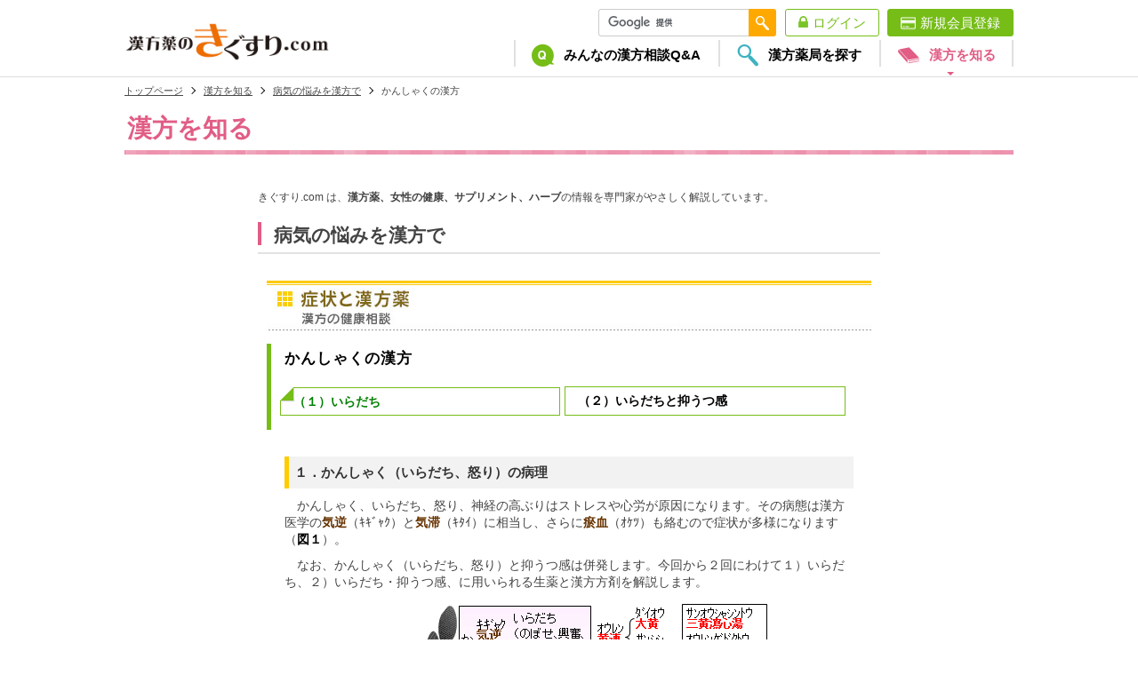

--- FILE ---
content_type: text/html; charset=UTF-8
request_url: https://www.kigusuri.com/kampo/kampo-care/042-1.html
body_size: 10420
content:
<!DOCTYPE html>
<html lang="ja">
<head>
<meta charset="UTF-8">
<meta name="viewport" content="width=1024"><meta http-equiv="X-UA-Compatible" content="IE=edge" >
<meta name="format-detection" content="telephone=no,address=no,email=no">
<meta name="description" content="かんしゃくを例に適切な漢方処方を解説。">
<meta name="keywords" content="かんしゃく,漢方,漢方薬">

<!--Facebook -->
<meta property="og:type" content="article">
<meta property="og:title" content="かんしゃくの漢方（１）いらだち | 病気の悩みを漢方で | 漢方を知る － 漢方薬 漢方薬局 薬店のことなら きぐすり.com">
<meta property="og:url" content="https://www.kigusuri.com/kampo/kampo-care/042-1.html">
<meta property="og:image" content="https://www.kigusuri.com/common/img/ogp.png">
<meta property="og:description" content="かんしゃくを例に適切な漢方処方を解説。">
<meta property="fb:app_id" content="151163465003848">
<meta property="og:site_name" content="漢方薬 漢方薬局 薬店のことなら きぐすり.com">
<!--end -->
<meta name="twitter:card" content="summary">
<meta name="twitter:site" content="@kigusuri">
<meta name="verify-v1" content="l/EXK7nGh+HfRce3BIyh2iVyV1b/UrxLSKukiCUmhQM=">
<meta name="norton-safeweb-site-verification" content="lyykglvxbkdidvrjx1p3qpdp5m9qdux7j9zqnpa9-0w9mfp3rwhvw1kgjy6u02mw5813ohk83eysv5qlwokore1-kkp-3j81sffe95mwvuux14pfahoj7sl5vurhyma9">
<meta name="bitly-verification" content="371f28d1a501">
<title>かんしゃくの漢方（１）いらだち | 病気の悩みを漢方で | 漢方を知る － 漢方薬のきぐすり.com</title>

<link rel="alternate" type="application/rss+xml" title="漢方薬のきぐすり.com 新着情報" href="http://www.kigusuri.com/rss/index.rdf" id="rss_index">
<link rel="shortcut icon" href="/favicon.ico" type="image/vnd.microsoft.icon">
<link rel="icon" href="/favicon.ico" type="image/vnd.microsoft.icon">
<link rel="apple-touch-icon" href="/common/img/icon.png">
<link rel="stylesheet" href="/common/css/common.css">
<link rel="stylesheet" href="/common/css/shift.css">
<link href="css/kampo-care.css" rel="stylesheet" type="text/css">
<link rel="stylesheet" type="text/css" media="all" href="/kampo/kampo-care/css/shift_kampo-care.css">
<link rel="stylesheet" type="text/css" media="all" href="/kampo/css/style.css">
<!-- Global site tag (gtag.js) - Google Analytics -->
<script async src="https://www.googletagmanager.com/gtag/js?id=UA-2810667-1"></script>
<script>
  window.dataLayer = window.dataLayer || [];
  function gtag(){dataLayer.push(arguments);}
  gtag('js', new Date());

  gtag('config', 'UA-2810667-1');
</script>

</head>

<body id="kampo">

<!-- ////////////////////////////// header start -->
<header>
	<div class="header-inner fbox">
				<p id="header-logo"><a href="/"><img src="/common/img/logo.png" alt="漢方薬のきぐすり.com" width="231" height="44"></a></p>
		
        
		<p id="btn-spmenu" class="sp-item"><a href="#" id="panel-btn"><span id="panel-btn-icon"></span><span class="font-en menu-text"></span></a></p>
		<nav id="gnav-wrap">
            			<ul id="gnav">
				<li id="gnav-qa"><a href="/consultation/"><span class="icon-qa">みんなの漢方相談Q&amp;A</span></a></li>
				<li id="gnav-shop"><a href="/shop/"><span class="icon-srch">漢方薬局を探す</span></a></li>
				<li id="gnav-kampo"><a href="/kampo/"><span class="icon-kampo">漢方を知る</span></a></li>
            <!--<li id="gnav-beginner"><a href="/beginner/"><span class="icon-beginner">はじめての方へ</span></a></li>-->
            </ul>
            <p></p>
            <p></p>
            
            <!-- SP用サイト内検索ボックス -->
            
              <div class="gcse-area sp-item" class="l-search">
                <form id="gcse-sp-form" action="https://www.kigusuri.com/search.php">
                  <input  class="gcse-text" type="text" name="q" />
                  <button class="gcse-btn"><img src="/common/img/icon_search.svg" width="15" height="15" alt="検索"></button>
                </form>
              </div>
              <script type="text/javascript" src="//www.google.com/cse/brand?form=gcse-sp-form&lang=ja"></script>
            
            
            <!-- <div class="seach-box sp-item" id="gsc">
            
            <script>
            (function() {
              var cx = '012185455868773970056:f3a0nezd12u';
              var gcse = document.createElement('script');
              gcse.type = 'text/javascript';
              gcse.async = true;
              gcse.src = 'https://cse.google.com/cse.js?cx=' + cx;
              var s = document.getElementsByTagName('script')[0];
              s.parentNode.insertBefore(gcse, s);
            })();
            </script>
            <gcse:searchbox-only></gcse:searchbox-only>
            </div> -->
            
			<div id="nav-user-wrap">

                            <!-- PC用サイト内検索ボックス -->
                <div class="gcse-area pc-item" class="l-search">
                  <form id="gcse-pc-form" action="https://www.kigusuri.com/search.php">
                    <input  class="gcse-text" type="text" name="q" />
                    <button class="gcse-btn"><img src="/common/img/icon_search.svg" width="15" height="15" alt="検索"></button>
                  </form>
                </div>
                <script type="text/javascript" src="//www.google.com/cse/brand?form=gcse-pc-form&lang=ja"></script>
                <!-- <div class="seach-box pc-item" id="gsc">
                <script>
                (function() {
                  var cx = '012185455868773970056:f3a0nezd12u';
                  var gcse = document.createElement('script');
                  gcse.type = 'text/javascript';
                  gcse.async = true;
                  gcse.src = 'https://cse.google.com/cse.js?cx=' + cx;
                  var s = document.getElementsByTagName('script')[0];
                  s.parentNode.insertBefore(gcse, s);
                })();
                </script>
                <gcse:searchbox-only></gcse:searchbox-only>
                </div> -->
            
				<ul id="nav-user">
                					<li><a href="/member/login/" class="btn-login">ログイン</a></li>
					<li><a href="/member/regist/" class="btn-entry header-btn01">新規会員登録</a></li>
                
				</ul>

                
			</div>
		</nav>

	</div>

</header>


<!-- ////////////////////////////// header end -->

<div id="wrapper">
  <div id="contents">

	<div class="contents-header">
		<ul class="topicpath fbox">
			<li><a href="/">トップページ</a></li>
			<li><a href="/kampo/">漢方を知る</a></li>
			<li><a href="/kampo/kampo-care/">病気の悩みを漢方で</a></li>
			<li>かんしゃくの漢方</li>
		</ul>
		<p class="header-ttl">漢方を知る</p>
	</div>


	<article id="main" class="inner fbox shift-contents">

		<section class="fbox kampo-sct">
			<p class="main-head-description">きぐすり.com は、<strong>漢方薬、女性の健康、サプリメント、ハーブ</strong>の情報を専門家がやさしく解説しています。</p>
			<h1 class="ttl01">病気の悩みを漢方で</h1>


			<!--//////////////////// 移行コンテンツ start-->


	<div id="ac_menuwrap">
		<div id="contentsArea">
 
 <div id="categoryName"><img alt="症状と漢方薬" src="img/index/H3-S.jpg"></div>
 <div id="boxCaption_new">
  <h2 class="titleH2">かんしゃくの漢方</h2>
 <div id="cont_box2">
     <div class="cont_menu_ul">（１）いらだち</div>
     <a class="cont_menu" href="042-2.html">（２）いらだちと抑うつ感</a>
<br class="clear">
</div><!--cont_box2-->
</div><!--boxCaption_new-->
<div class="sectionH3">
<h3>１．かんしゃく（いらだち、怒り）の病理</h3>
<p>　かんしゃく、いらだち、怒り、神経の高ぶりはストレスや心労が原因になります。その病態は漢方医学の<span class="brown-b">気逆</span>（ｷｷﾞｬｸ）と<span class="brown-b">気滞</span>（ｷﾀｲ）に相当し、さらに<span class="brown-b">&#x7600;血</span>（ｵｹﾂ）も絡むので症状が多様になります（<span class="black-b">図１</span>）。</p>
<p>　なお、かんしゃく（いらだち、怒り）と抑うつ感は併発します。今回から２回にわけて１）いらだち、２）いらだち・抑うつ感、に用いられる生薬と漢方方剤を解説します。</p>
<div class="div_center"><img src="img/kampo/042-1-01.gif"></div>
</div>

<div class="sectionH3">
<h3>２．黄連（ｵｳﾚﾝ）を含む方剤･･･いらだち、怒り、焦り、のぼせ</h3>
<img class=" imgR" height="260" src="img/kampo/042-1-02.gif" style="_margin-bottom: 10px;" width="245">
<p>　かんしゃく、いらだちとのぼせを伴う<span class="brown-b">熱証</span>（ﾈﾂｼｮｳ）の<span class="brown-b">気逆</span>（ｷｷﾞｬｸ）には<span class="red-b">黄連</span>（ｵｳﾚﾝ）を含む方剤が適します（<span class="black-b">図２</span>）。
</p>
<p>　<span class="red-b">黄連解毒湯</span>（ｵｳﾚﾝｹﾞﾄﾞｸﾄｳ）と<span class="red-b">三黄瀉心湯</span>（ｻﾝｵｳｼｬｼﾝﾄｳ）は、共に高血圧傾向の人のいらだち、焦燥感、興奮、のぼせ、顔面紅潮、頭痛に使用されます。<br>　便秘傾向であれば<span class="red-b">大黄</span>（ﾀﾞｲｵｳ）を含む<span class="red-b">三黄瀉心湯</span>が適します。</p>
<p>　この２方剤については<a href="008-1.html">イライラ（１．黄連と柴胡）</a>も参照してください。</p>

 </div>
 
<div class="sectionH3">
<h3>３．活血薬を含む方剤･･･いらだち、冷えのぼせ、頭痛、暗紫色の歯肉</h3>
<p>　<span class="black-b">図１</span>に示したように、かんしゃく、いらだちの病理の<span class="brown-b">気逆</span>や<span class="brown-b">気滞</span>は、<span class="brown-b">血</span>（ｹﾂ）の循環不全（<span class="brown-b">&#x7600;血</span> ｵｹﾂ）を誘発します。<br>　<span class="brown-b">&#x7600;血</span>によるいらだちや冷えのぼせ、頭痛には、<span class="red-b">大黄</span>（ﾀﾞｲｵｳ）や<span class="black-b">桃仁</span>（ﾄｳﾆﾝ）や<span class="red-b">牡丹皮</span>（ﾎﾞﾀﾝﾋﾟ）などの<span class="brown-b">活血薬</span>（ｶｯｹﾂﾔｸ）の適応になります（<span class="black-b">図３</span>）。</p>
<p>　<span class="red-b">桃核承気湯</span>（ﾄｳｶｸｼﾞｮｳｷﾄｳ）と<span class="black-b">桂枝茯苓丸</span>（ｹｲｼﾌﾞｸﾘｮｳｶﾞﾝ）は、ともにいらだち、のぼせ（足冷え）、頭痛に用いられます。便秘傾向であれば、<span class="red-b">大黄</span>を含む<span class="red-b">桃核承気湯</span>が適します。
</p>
<div class="div_center"><img src="img/kampo/042-1-03.gif"></div>
<p>　<span class="brown-b">&#x7600;血</span>（ｵｹﾂ）の病態は、月経異常や暗紫色の歯肉、下肢の静脈瘤などから判断されます。この点が<span class="red-b">桃核承気湯</span>と<span class="black-b">桂枝茯苓丸</span>と前項の<span class="red-b">黄連</span>を含む方剤との使い分けの指針になります。</p>

</div>

<div class="sectionH3">
<h3>４．柴胡（サイコ）を含む方剤（１）・・・大柴胡湯（ダイサイコトウ）</h3>
<img class=" imgR" height="260" src="img/kampo/042-1-04.gif" style="_margin-bottom: 10px;" width="238">
<p>　<span class="black-b">大柴胡湯</span>（ﾀﾞｲｻｲｺﾄｳ）は、便秘、腹部膨満感、いらだちに用いられます。<br>　<span class="black-b">図４</span>のように肥満傾向で、高血圧に伴ういらだち、気うつ、頭痛、のぼせ、肩こり、のある人に適します。</p>
<p>　本方のいらだち軽減効果には、<span class="red-b">柴胡</span>（ｻｲｺ）と<span class="red-b">芍薬</span>（ｼｬｸﾔｸ）と<span class="red-b">枳実</span>（ｷｼﾞﾂ）が寄与しています。さらに<span class="red-b">大黄</span>を含むので<span class="brown-b">&#x7600;血</span>（ｵｹﾂ）の絡んだいらだちやのぼせにも適します。</p>
<p>　本方に関しては、<a href="010-2.html">高血圧（２．頭痛のぼせ１）</a>や　<a href="023-2.html">糖尿病の漢方（２．病期に応じた治療１）</a>を参照してください。</p>
</div>

<div class="sectionH3">
<h3>５．柴胡（サイコ）を含む方剤（２）・・・抑肝散（ヨクカンサン）</h3>
<p>　<span class="black-b">抑肝散</span>（ﾖｸｶﾝｻﾝ）は、もともと乳幼児の夜泣き、ひきつけ、かんしゃくなど疳の虫（ｶﾝﾉﾑｼ）に用いられていました。</p>
<p>　この神経の高ぶり状態を婦人更年期障碍のいらだちや興奮状態にも活用するようになりました。最近では、医療用の<span class="black-b">抑肝散製剤</span>が認知症に伴う「行動・心理症状（BPSD）」の怒り、いらだち、暴言などの興奮状態を軽減することで注目されています。<br>
　<a href="026-3.html">認知症の漢方（３．アルツハイマー型認知症）</a>を参照してください。</p>
<p>　本方は、<span class="red-b">柴胡</span>（ｻｲｺ）と<span class="red-b">釣藤鈎</span>（ﾁｮｳﾄｳｺｳ）を含む方剤です（<span class="black-b">図５</span>）。</p>
<div class="div_center"><img src="img/kampo/042-1-05.gif"></div>
<p>　<span class="black-b">図５</span>に示した<span class="black-b">釣藤散</span>（ﾁｮｳﾄｳｻﾝ）は、おもに頭痛を目標に用いられますが、高血圧傾向に伴うのぼせ､耳鳴り､目の充血や神経症に用いられます。かんしゃく・頑固・気むずかしい傾向の中高年に用いられることが多いようです。<br>　<a href="026-2.html">認知症の漢方（２．脳血管性認知症）</a>も参照してください。</p>
</div>

<div class="column_3"><img alt="～ちょっと一言：かんしゃく（いらだち、怒り）予防と養生" src="img/kampo/hitokoto042-1.gif">
<p>　かんしゃく（いらだち、怒り）は、心理的原因によって発現します。漢方製剤はこれらの症状を軽減して日常生活に戻るための補助手段です。</p>
<p>　治療には薬だけでなく、ゆったりと落ち着いて過ごす気持ちの持ちようが大切です。いらだった時には、深呼吸してから発言しましょう。</p>
<p>　かんしゃくは、自分にも他人にも厳しく、完璧主義でまじめな人に起こりやすいようです。自分の気質を理解することも予防には大切です。
</p>

<p style="text-align:right;">（2018年2月2日 公開）</p>

</div>
 <div class="clear banner_gokampoph"><a href="https://www.kigusuri.com/shop/"><img alt="あなたの街の漢方相談薬局・薬店へ" src="img/ph_kensaku.gif"></a></div>
<hr>
<div class="moverenew">
<!-- <div class="footer_back2"><a href="#categoryName" class="btn-square-little-rich">
<div class="triangleback"></div><span style="color:black; font-size:80%;">前の記事</span>
<p class="main_ttl2left">かんしゃくの漢方</p><p class="main_subleft">（１）</p>
</a></div> --><!--footer_back-->

<div class="footer_next2"><a href="042-2.html#categoryName" class="btn-square-little-rich">
<span style="color:black; font-size:80%;">次の記事</span><div class="trianglenext"></div>
<p class="main_ttl2right">かんしゃくの漢方</p><p class="main_subright">（２）いらだちと抑うつ感</p>
</a></div><!--footer_next-->
</div>

<!-- #BeginLibraryItem "/Library/list_kampo-care202212.lbi" -->
<!-- #/kampo/kampo-care/menu.php -->
<div class="sectionH3" id="contents-kampocare">
<div id="souron">
<h3>病気の悩みを漢方で</h3>
<!-- #/kampo/kampo-care/profile.php -->
<link rel="stylesheet" href="/kampo/css/contents.css">
<link href="/kampo/kampo-care/css/kampo-care.css" rel="stylesheet" type="text/css">
<link rel="stylesheet" type="text/css" media="all" href="/kampo/kampo-care/css/shift_kampo-care.css">
<link rel="stylesheet" type="text/css" media="all" href="/kampo/css/style.css">  
<style>
div#profile div#tani_pro{
	margin-right: 30px;
}
</style>


<div id="profile">
	<div class="areaT" id="tani_pro">
		<h4>谿 忠人 先生</h4>
		<!-- <hr> -->
		<p id="h4_B">大阪大学薬学部卒・同大学院薬学研究科修了</p>
		<ul id="tani_ul" style="font-size:100%;">
		<li>大阪大学薬学部・助手　（生薬材料学と生薬化学）</li>
		<li>近畿大学東洋医学研究所・講師・助教授　（臨床漢方薬学）</li>
		<li>住友金属工業（株）未来技術研究所・医薬研究部長　（創薬研究）</li>
		<li>富山大学和漢医薬学総合研究所・教授　（資源科学と漢方医療薬学）</li>
		<li>大阪大谷大学薬学部・教授　（漢方医療薬学）</li>
		<li>平成24（2012）年３月に大阪大谷大学を定年退職。</li>
		<li>大阪大谷大学名誉教授。</li>
		<li>日本東洋医学会名誉会員、和漢医薬学会名誉会員。</li>
		</ul>
	</div>
	<div class="areaP" id="tani">
		<img src="img/index/profile-tani.gif" alt="谿 忠人先生のプロフィール"><br>
		<div id="photoTani"><img src="../images/spacer.gif" width="100" height="120" alt="谿 忠人先生"></div>
	</div>
</div><!--/profile-->

<h4>漢方医療とは</h4>
<ul>
	<li>（１）<a href="011-1.html">現代医療における漢方製剤</a></li>
	<li>（２）<a href="011-2.html">漢方薬局における診察</a></li>
	<li>（３）<a href="011-3.html">漢方薬局における診断（１）虚実と寒熱</a></li>
	<li>（４）<a href="011-4.html">漢方薬局における診断（２）気血水</a></li>
	<li>（５）<a href="011-5.html">漢方薬局における診断（３）病期</a></li>
	<li>（６）<a href="011-6.html">漢方薬局における診断（４）五臓</a></li>
	<li>（７）<a href="011-7.html">漢方処方の剤形</a></li>
	<li>（８）<a href="011-8.html">漢方医療と民間療法</a></li>
	<li>（９）<a href="011-9.html">セルメと健康相談</a></li>
</ul>
</div>

<div id="kakuron">
<h4>症状と漢方薬</h4>
<dl class="clearfix">
<dt>（あ行）</dt>
	<dd><a href="027-1.html">RSウイルス</a></dd>
	<dd><a href="047-4.html">足腰の衰え（虚弱）</a></dd>
	<dd><a href="081-1.html">足のむくみ</a></dd>
	<dd><a href="064-1.html">アトピー性皮膚炎</a></dd>
	<dd><a href="084-2.html">アルコール性肝炎</a></dd>
	<dd><a href="026-3.html">アルツハイマー型認知症</a></dd>
	<dd><a href="032-1.html">アレルギー性鼻炎</a></dd>
	<dd><a href="037-1.html">胃食道逆流症</a></dd>
	<dd><a href="036-1.html">胃腸かぜ</a></dd>
<!-- 	<dd><a href="003-3.html">胃腸虚弱</a></dd> -->
	<dd><a href="024-2.html">胃腸虚弱</a></dd>
	<dd><a href="082-2.html">胃腸虚弱（高齢者）</a></dd>
	<dd><a href="047-2.html">胃腸虚弱（フレイル）</a></dd>
	<dd><a href="012-2.html">胃痛</a></dd>
	<dd><a href="030-1.html">胃もたれ</a></dd>
	<dd><a href="007-1.html">意欲の低下</a></dd>
	<dd><a href="047-6.html">意欲低下（虚弱）</a></dd>
	<dd><a href="008-1.html">イライラ</a></dd>
	<dd><a href="016-7.html">イライラ（産後）</a></dd>
	<dd><a href="085-1.html">インフルエンザ</a></dd>
	<dd><a href="020-2.html">インポテンツ</a></dd>
	<dd><a href="084-1.html">ウイルス肝炎</a></dd>
	<dd><a href="043-1.html">うつ感</a></dd>
	<dd><a href="070-1.html">運動器症候群</a></dd>
	<dd><a href="046-1.html">円形脱毛症</a></dd>
	<dd><a href="021-1.html">おしっこの悩み（前立腺肥大）</a></dd>
<dt>（か行）</dt>
	<dd><a href="047-3.html">顔色不良（虚弱）</a></dd>
	<dd><a href="021-2.html">過活動膀胱</a></dd>
	<dd><a href="051-1.html">過換気症候群（過呼吸）</a></dd>
	<dd><a href="075-1.html">霍乱</a></dd>
	<dd><a href="017-1.html">かぜ（風邪）</a></dd>
	<dd><a href="004-1.html">肩・首筋のこり</a></dd>
	<dd><a href="014-1.html">過敏性腸症候群</a></dd>
	<dd><a href="021-2.html">下部尿路症状</a></dd>
	<dd><a href="032-1.html">花粉症</a></dd>
	<dd><a href="059-1.html">がん</a></dd>
	<dd><a href="042-1.html">かんしゃく</a></dd>
	<dd><a href="001-5.html">関節痛（冷え症）</a></dd>
	<dd><a href="066-1.html">関節リウマチ</a></dd>
	<dd><a href="072-1.html">感染性胃腸炎</a></dd>
	<dd><a href="041-1.html">乾燥肌</a></dd>
	<dd><a href="084-1.html">肝臓病</a></dd>
	<dd><a href="007-1.html">気うつ</a></dd>
	<dd><a href="016-7.html">気うつ（産後）</a></dd>
	<dd><a href="017-4.html">気管支炎</a></dd>
	<dd><a href="044-1.html">機能性ディスペプシア</a></dd>
	<dd><a href="073-1.html">虚労</a></dd>
	<dd><a href="078-1.html">起立性調節障碍</a></dd>
	<dd><a href="055-1.html">緊張型頭痛</a></dd>
	<dd><a href="069-1.html">筋肉減少症</a></dd>
	<dd><a href="026-4.html">軽度認知障碍</a></dd>
	<dd><a href="016-4.html">月経周期の乱れ</a></dd>
	<dd><a href="001-7.html">月経痛（冷え症）</a></dd>
	<dd><a href="001-8.html">月経痛（冷えのぼせ症）</a></dd>
	<dd><a href="016-3.html">月経不順（周期の長短）</a></dd>
	<dd><a href="016-2.html">月経不順（血の道症）</a></dd>
	<dd><a href="009-1.html">月経前症候群（PMS）</a></dd>
	<dd><a href="037-1.html">げっぷ</a></dd>
	<dd><a href="014-2.html">下痢</a></dd>
	<dd><a href="011-8.html">下痢（ゲンノショウコ）</a></dd>
	<dd><a href="010-1.html">高血圧</a></dd>
	<dd><a href="047-7.html">高血圧傾向（虚弱）</a></dd>
	<dd><a href="023-1.html">高血糖</a></dd>
	<dd><a href="034-1.html">好酸球性副鼻腔炎</a></dd>
	<dd><a href="029-1.html">口内炎</a></dd>
	<dd><a href="038-1.html">後鼻漏</a></dd>
	<dd><a href="082-1.html">高齢者</a></dd>
	<dd><a href="077-1.html">五十肩</a></dd>
	<dd><a href="022-1.html">呼吸困難（COPD）</a></dd>
	<dd><a href="017-3.html">こじれた咳（感冒）</a></dd>
	<dd><a href="067-1.html">骨粗鬆症</a></dd>
	<dd><a href="020-1.html">子どもがほしい</a></dd>
	<dd><a href="074-1.html">こむら返り</a></dd>
	<dd><a href="079-1.html">コロナ後遺症</a></dd>
<dt>（さ行）</dt>
	<dd><a href="069-1.html">サルコペニア</a></dd>
	<dd><a href="016-7.html">産後の回復不全</a></dd>
	<dd><a href="021-1.html">残尿感（前立腺肥大）</a></dd>
	<dd><a href="025-1.html">CFS（慢性疲労症候群）</a></dd>
	<dd><a href="022-1.html">COPD（慢性閉塞性肺疾患）</a></dd>
	<dd><a href="062-1.html">湿疹</a></dd>
	<dd><a href="084-2.html">脂肪肝</a></dd>
	<dd><a href="040-1.html">しもやけ</a></dd>
	<dd><a href="080-1.html">しゃっくり</a></dd>
	<dd><a href="061-1.html">主婦湿疹</a></dd>
	<dd><a href="015-1.html">暑気あたり</a></dd>
	<dd><a href="020-1.html">女性不妊</a></dd>
	<dd><a href="057-1.html">自律神経失調症</a></dd>
	<dd><a href="063-1.html">脂漏性湿疹</a></dd>
	<dd><a href="071-1.html">尋常性乾癬</a></dd>
	<dd><a href="018-1.html">尋常性ざ瘡</a></dd>
	<dd><a href="010-3.html">頭重感</a></dd>
	<dd><a href="003-1.html">頭痛</a></dd>
	<dd><a href="055-1.html">頭痛（しめつける痛み）</a></dd>
	<dd><a href="003-6.html">頭痛（低気圧）</a></dd>
	<dd><a href="039-10.html">頭痛（婦人更年期障碍）</a></dd>
	<dd><a href="012-1.html">ストレス胃</a></dd>
	<dd><a href="001-7.html">生理痛（冷え症）</a></dd>
	<dd><a href="001-8.html">生理痛（冷えのぼせ症）</a></dd>
	<dd><a href="016-2.html">生理不順（血の道症）</a></dd>
	<dd><a href="020-2.html">精力低下（男性）</a></dd>
	<dd><a href="002-1.html">せき（咳）</a></dd>
	<dd><a href="017-3.html">咳（こじれた感冒）</a></dd>
	<dd><a href="068-1.html">脊柱管狭窄症</a></dd>
	<dd><a href="028-1.html">喘息</a></dd>
	<dd><a href="028-2.html">喘息（発作）</a></dd>
	<dd><a href="028-3.html">喘息（寛解）</a></dd>
	<dd><a href="021-1.html">前立腺肥大</a></dd>
	<dd><a href="037-1.html">GERD</a></dd>
<dt>（た行）</dt>
	<dd><a href="002-1.html">たん（痰）</a></dd>
	<dd><a href="045-1.html">男性更年期障碍</a></dd>
	<dd><a href="020-2.html">男性不妊</a></dd>
	<dd><a href="034-1.html">蓄膿症</a></dd>
	<dd><a href="016-1.html">血の道症</a></dd>
	<dd><a href="076-1.html">チック</a></dd>
	<dd><a href="056-1.html">痛風</a></dd>
	<dd><a href="027-2.html">手足口病</a></dd>
	<dd><a href="023-3.html">手足のしびれ（糖尿病）</a></dd>
	<dd><a href="003-6.html">低気圧頭痛</a></dd>
	<dd><a href="003-6.html">天気痛</a></dd>
	<dd><a href="010-4.html">動悸</a></dd>
	<dd><a href="040-1.html">凍瘡</a></dd>
	<dd><a href="023-1.html">糖尿病</a></dd>
<dt>（な行）</dt>
	<dd><a href="023-2.html">内臓脂肪症候群（糖尿病）</a></dd>
	<dd><a href="017-3.html">ながびく咳（感冒）</a></dd>
	<dd><a href="027-1.html">夏かぜ</a></dd>
	<dd><a href="084-2.html">NASH</a></dd>
	<dd><a href="086-1.html">夏の悩み</a></dd>
	<dd><a href="015-1.html">夏バテ</a></dd>
	<dd><a href="058-1.html">夏やせ</a></dd>
	<dd><a href="023-1.html">２型糖尿病</a></dd>
	<dd><a href="018-1.html">にきび</a></dd>
	<dd><a href="021-2.html">尿意切迫</a></dd>
	<dd><a href="021-2.html">尿失禁</a></dd>
	<dd><a href="021-3.html">尿路結石</a></dd>
	<dd><a href="021-2.html">尿路不定愁訴</a></dd>
	<dd><a href="020-1.html">妊娠力をつけたい</a></dd>
	<dd><a href="026-1.html">認知症</a></dd>
	<dd><a href="026-2.html">脳血管性認知症</a></dd>
	<dd><a href="015-1.html">熱中症</a></dd>
	<dd><a href="049-1.html">脳梗塞と脳出血</a></dd>
	<dd><a href="010-2.html">のぼせ感</a></dd>
	<dd><a href="072-1.html">ノロウイルス下痢</a></dd>
<dt>（は行）</dt>
	<dd><a href="022-1.html">肺気腫（COPD)</a></dd>
	<dd><a href="021-1.html">排尿異常</a></dd>
	<!--<dd><a href="021-1.html">排尿困難（前立腺肥大）</a></dd>
	<dd><a href="021-3.html">排尿痛</a></dd>-->
	<dd><a href="032-1.html">鼻アレルギー</a></dd>
	<dd><a href="013-1.html">鼻かぜ</a></dd>
	<dd><a href="013-1.html">鼻づまり</a></dd>
	<dd><a href="013-1.html">鼻水</a></dd>
	<dd><a href="084-2.html">非アルコール性肝炎</a></dd>
	<dd><a href="001-1.html">冷え症</a></dd>
	<dd><a href="001-8.html">冷えのぼせ症</a></dd>
	<dd><a href="031-2.html">鼻炎</a></dd>
	<dd><a href="062-1.html">皮膚炎</a></dd>
	<dd><a href="048-1.html">皮膚&#30233;痒症</a></dd>
	<dd><a href="035-1.html">肥満</a></dd>
	<dd><a href="023-2.html">肥満（糖尿病）</a></dd>
	<dd><a href="024-1.html">疲労感</a></dd>
	<dd><a href="021-2.html">頻尿</a></dd>
	<dd><a href="009-1.html">PMS（月経前症候群）</a></dd>
	<dd><a href="021-2.html">不安定膀胱</a></dd>
	<dd><a href="027-2.html">プール熱</a></dd>
	<dd><a href="012-2.html">腹痛</a></dd>
	<dd><a href="034-1.html">副鼻腔炎</a></dd>
	<dd><a href="039-1.html">婦人更年期障碍</a></dd>
	<dd><a href="006-1.html">不眠</a></dd>
	<dd><a href="016-7.html">不眠（産後）</a></dd>
	<dd><a href="047-1.html">フレイル（虚弱）</a></dd>
	<dd><a href="083-1.html">ヘルパンギーナ</a></dd>
	<dd><a href="065-1.html">変形性膝関節症</a></dd>
	<dd><a href="054-1.html">片頭痛</a></dd>
	<dd><a href="014-1.html">便通異常</a></dd>
	<dd><a href="033-1.html">便秘</a></dd>
	<dd><a href="021-3.html">膀胱結石</a></dd>
<dt>（ま行）</dt>
	<dd><a href="016-7.html">マタニティー・ブルー</a></dd>
	<dd><a href="012-3.html">慢性胃炎</a></dd>
	<dd><a href="022-1.html">慢性気管支炎（COPD）</a></dd>
	<dd><a href="022-1.html">慢性の咳（COPD）</a></dd>
	<dd><a href="025-1.html">慢性疲労症候群（CFS）</a></dd>
	<dd><a href="022-1.html">慢性閉塞性肺疾患</a></dd>
	<dd><a href="081-1.html">むくみ（足のむくみ）</a></dd>
	<dd><a href="016-6.html">無月経</a></dd>
	<dd><a href="037-1.html">胸やけ</a></dd>
	<dd><a href="035-1.html">メタボ肥満</a></dd>
	<dd><a href="023-2.html">メタボリック・シンドローム（糖尿病）</a></dd>
	<dd><a href="005-1.html">めまい</a></dd>
	<dd><a href="039-9.html">めまい（婦人更年期障碍）</a></dd>
<dt>（や行）</dt>
	<dd><a href="053-1.html">夜間頻尿</a></dd>
	<dd><a href="050-1.html">やせと栄養失調</a></dd>
	<dd><a href="068-1.html">腰痛</a></dd>
	<dd><a href="043-1.html">抑うつ感</a></dd>
	<dd><a href="047-5.html">抑うつ感（虚弱）</a></dd>
	<dd><a href="060-1.html">夜泣き</a></dd>
<dt>（ら行）</dt>
	<dd><a href="058-1.html">冷房下痢</a></dd>
	<dd><a href="082-1.html">老年症候群</a></dd>
	<dd><a href="070-1.html">ロコモ</a></dd>
</dl>
</div>
</div><!-- /contents-kampocare -->

<!-- #/kampo/kampo-care/menu.php -->
<!-- $('#ac_btn').on('click', function() {
   // 全てのチェックボックスにチェックを入れる
  $('.ac_menu input[type=checkbox]').prop('checked', true);
}); -->

<!-- #/kampo/kampo-care/ac_menu.php -->
<div id="firstac_menu">
<h3>漢方薬名を選ぶ！</h3>

<div class="ac_menu">
<input id="tab-one" type="checkbox" name="tabs">
<label for="tab-one" class="ad_menu">ア行</label>
<div class="ac_menu-content">
	<ul id="acNavg">
		<li><span class="arrow1 arrow1-2"><a href="019-1.html">安中散（ｱﾝﾁｭｳｻﾝ）</a></span></li>
		<li><span class="arrow1 arrow1-2"><a href="019-52.html">茵&#x852F;蒿湯（ｲﾝﾁﾝｺｳﾄｳ）</a></span></li>
		<li><span class="arrow1 arrow1-2"><a href="019-2.html">温経湯（ｳﾝｹｲﾄｳ）</a></span></li>
		<li><span class="arrow1 arrow1-2"><a href="019-3.html">温清飲（ｳﾝｾｲｲﾝ）</a></span></li>
		<li><span class="arrow1 arrow1-2"><a href="019-58.html">越婢加朮湯（ｴｯﾋﾟｶｼﾞｭﾂﾄｳ）</a></span></li>
		<li><span class="arrow1 arrow1-2"><a href="019-65.html">黄連解毒湯（ｵｳﾚﾝｹﾞﾄﾞｸﾄｳ）</a></span></li>
	</ul>
</div>
</div>
<div class="ac_menu">
<input id="tab-two" type="checkbox" name="tabs">
<label for="tab-two" class="ad_menu">カ行</label>
<div class="ac_menu-content">
	<ul id="acNavg">
		<li><a href="019-61.html" class="arrow1 arrow1-2">&#x85FF;香正気散（ｶｯｺｳｼｮｳｷｻﾝ）</a></li>
		<li><a href="019-56.html" class="arrow1 arrow1-2">葛根湯（ｶｯｺﾝﾄｳ）</a></li>
		<li><a href="019-64.html" class="arrow1 arrow1-2">葛根湯加川&#x828E;辛夷（ｶｯｺﾝﾄｳｶｾﾝｷｭｳｼﾝｲ）</a></li>
		<li><a href="019-44.html" class="arrow1 arrow1-2">加味逍遙散（ｶﾐｼｮｳﾖｳｻﾝ）</a></li>
		<li><a href="019-4.html" class="arrow1 arrow1-2">帰脾湯（ｷﾋﾄｳ）</a></li>
		<li><a href="019-43.html" class="arrow1 arrow1-2">&#x828E;帰調血飲（ｷｭｳｷﾁｮｳｹﾂｲﾝ）</a></li>
		<li><a href="019-66.html" class="arrow1 arrow1-2">荊芥連翹湯（ｹｲｶﾞｲﾚﾝｷﾞｮｳﾄｳ）</a></li>
		<li><a href="019-50.html" class="arrow1 arrow1-2">桂枝湯（ｹｲｼﾄｳ）</a></li>
		<li><a href="019-48.html" class="arrow1 arrow1-2">桂枝茯苓丸（ｹｲｼﾌﾞｸﾘｮｳｶﾞﾝ）</a></li>
		<li><a href="019-5.html" class="arrow1 arrow1-2">啓脾湯（ｹｲﾋﾄｳ）</a></li>
		<li><a href="019-6.html" class="arrow1 arrow1-2">建中湯 類（ｹﾝﾁｭｳﾄｳ ﾙｲ）</a></li>
		<li><a href="019-7.html" class="arrow1 arrow1-2">五積散（ｺﾞｼｬｸｻﾝ）</a></li>
		<li><a href="019-8.html" class="arrow1 arrow1-2">牛車腎気丸（ｺﾞｼｬｼﾞﾝｷｶﾞﾝ）</a></li>
	</ul>
</div>
</div>
<div class="ac_menu">
<input id="tab-three" type="checkbox" name="tabs">
<label for="tab-three" class="ad_menu">サ行</label>
<div class="ac_menu-content">
	<ul id="acNavg">
		<li><a href="019-45.html" class="arrow1 arrow1-2">柴胡加竜骨牡蛎湯（ｻｲｺｶﾘｭｳｺﾂﾎﾞﾚｲﾄｳ）</a></li>
		<li><a href="019-46.html" class="arrow1 arrow1-2">柴胡桂枝乾姜湯（ｻｲｺｹｲｼｶﾝｷｮｳﾄｳ）</a></li>
		<li><a href="019-51.html" class="arrow1 arrow1-2">柴胡桂枝湯（ｻｲｺｹｲｼﾄｳ）</a></li>
		<li><a href="019-9.html" class="arrow1 arrow1-2">柴胡清肝湯（ｻｲｺｾｲｶﾝﾄｳ）</a></li>
		<li><a href="019-10.html" class="arrow1 arrow1-2">三黄瀉心湯（ｻﾝｵｳｼｬｼﾝﾄｳ）</a></li>
		<li><a href="019-11.html" class="arrow1 arrow1-2">滋陰降火湯（ｼﾞｲﾝｺｳｶﾄｳ）</a></li>
		<li><a href="019-12.html" class="arrow1 arrow1-2">四逆散（ｼｷﾞｬｸｻﾝ）</a></li>
		<li><a href="019-13.html" class="arrow1 arrow1-2">十全大補湯（ｼﾞｭｳｾﾞﾝﾀｲﾎﾄｳ）</a></li>
		<li><a href="019-14.html" class="arrow1 arrow1-2">潤腸湯（ｼﾞｭﾝﾁｮｳﾄｳ）</a></li>
		<li><a href="019-49.html" class="arrow1 arrow1-2">小柴胡湯（ｼｮｳｻｲｺﾄｳ）</a></li>
		<li><a href="019-15.html" class="arrow1 arrow1-2">小青竜湯（ｼｮｳｾｲﾘｭｳﾄｳ）</a></li>
		<li><a href="019-16.html" class="arrow1 arrow1-2">消風散（ｼｮｳﾌｳｻﾝ）</a></li>
		<li><a href="019-17.html" class="arrow1 arrow1-2">辛夷清肺湯（ｼﾝｲｾｲﾊｲﾄｳ）</a></li>
		<li><a href="019-59.html" class="arrow1 arrow1-2">参蘇飲（ｼﾞﾝｿｲﾝ）</a></li>
		<li><a href="019-18.html" class="arrow1 arrow1-2">清上防風湯（ｾｲｼﾞｮｳﾎﾞｳﾌｳﾄｳ）</a></li>
		<li><a href="019-19.html" class="arrow1 arrow1-2">清暑益気湯（ｾｲｼｮｴｯｷﾄｳ）</a></li>
		<li><a href="019-20.html" class="arrow1 arrow1-2">清心蓮子飲（ｾｲｼﾝﾚﾝｼｲﾝ）</a></li>
		<li><a href="019-21.html" class="arrow1 arrow1-2">清肺湯（ｾｲﾊｲﾄｳ）</a></li>
		<li><a href="019-22.html" class="arrow1 arrow1-2">疎経活血湯（ｿｹｲｶｯｹﾂﾄｳ）</a></li>
	</ul>
</div>
</div>
<div class="ac_menu">
<input id="tab-four" type="checkbox" name="tabs">
<label for="tab-four" class="ad_menu">タ行</label>
<div class="ac_menu-content">
	<ul id="acNavg">
		<li><a href="019-23.html" class="arrow1 arrow1-2">大建中湯（ﾀﾞｲｹﾝﾁｭｳﾄｳ）</a></li>
		<li><a href="019-47.html" class="arrow1 arrow1-2">大柴胡湯（ﾀﾞｲｻｲｺﾄｳ）</a></li>
		<li><a href="019-24.html" class="arrow1 arrow1-2">大承気湯（ﾀﾞｲｼﾞｮｳｷﾄｳ）</a></li>
		<li><a href="019-25.html" class="arrow1 arrow1-2">竹&#x7B4E;温胆湯（ﾁｸｼﾞｮｳﾝﾀﾝﾄｳ）</a></li>
		<li><a href="019-26.html" class="arrow1 arrow1-2">調胃承気湯（ﾁｮｳｲｼﾞｮｳｷﾄｳ）</a></li>
		<li><a href="019-42.html" class="arrow1 arrow1-2">釣藤散（ﾁｮｳﾄｳｻﾝ）</a></li>
		<li><a href="019-27.html" class="arrow1 arrow1-2">通導散（ﾂｳﾄﾞｳｻﾝ）</a></li>
		<li><a href="019-28.html" class="arrow1 arrow1-2">桃核承気湯（ﾄｳｶｸｼﾞｮｳｷﾄｳ）</a></li>
	</ul>
</div>
</div>
<div class="ac_menu">
<input id="tab-five" type="checkbox" name="tabs">
<label for="tab-five" class="ad_menu">ナ行</label>
<div class="ac_menu-content">
	<ul id="acNavg">
		<li><a href="019-29.html" class="arrow1 arrow1-2">二陳湯（ﾆﾁﾝﾄｳ）</a></li>
		<li><a href="019-30.html" class="arrow1 arrow1-2">女神散（ﾆｮｼﾝｻﾝ）</a></li>
		<li><a href="019-62.html" class="arrow1 arrow1-2">人参湯（ﾆﾝｼﾞﾝﾄｳ）</a></li>
		<li><a href="019-31.html" class="arrow1 arrow1-2">人参養栄湯（ﾆﾝｼﾞﾝﾖｳｴｲﾄｳ）</a></li>
	</ul>
</div>
</div>
<div class="ac_menu">
<input id="tab-six" type="checkbox" name="tabs">
<label for="tab-six" class="ad_menu">ハ行</label>
<div class="ac_menu-content">
	<ul id="acNavg">
		<li><a href="019-32.html" class="arrow1 arrow1-2">排膿散及湯（ﾊｲﾉｳｻﾝｷｭｳﾄｳ）</a></li>
		<li><a href="019-63.html" class="arrow1 arrow1-2">麦門冬湯（ﾊﾞｸﾓﾝﾄﾞｳﾄｳ）</a></li>
		<li><a href="019-53.html" class="arrow1 arrow1-2">八味地黄丸（ﾊﾁﾐｼﾞｵｳｶﾞﾝ）</a></li>
        <li><a href="019-41.html" class="arrow1 arrow1-2">半夏厚朴湯（ﾊﾝｹﾞｺｳﾎﾞｸﾄｳ）</a></li>
		<li><a href="019-60.html" class="arrow1 arrow1-2">白虎加人参湯（ﾋﾞｬｯｺｶﾆﾝｼﾞﾝﾄｳ）</a></li>
		<li><a href="019-33.html" class="arrow1 arrow1-2">平胃散（ﾍｲｲｻﾝ）</a></li>
		<li><a href="019-34.html" class="arrow1 arrow1-2">防風通聖散（ﾎﾞｳﾌｳﾂｳｼｮｳｻﾝ）</a></li>
		<li><a href="019-35.html" class="arrow1 arrow1-2">補中益気湯（ﾎﾁｭｳｴｯｷﾄｳ）</a></li>
	</ul>
</div>
</div>
<div class="ac_menu">
<input id="tab-seven" type="checkbox" name="tabs">
<label for="tab-seven" class="ad_menu">マ行</label>
<div class="ac_menu-content">
	<ul id="acNavg">
		<li><a href="019-54.html" class="arrow1 arrow1-2">麻黄湯（ﾏｵｳﾄｳ）</a></li>
		<li><a href="019-57.html" class="arrow1 arrow1-2">麻黄附子細辛湯（ﾏｵｳﾌﾞｼｻｲｼﾝﾄｳ）</a></li>
		<li><a href="019-55.html" class="arrow1 arrow1-2">麻杏甘石湯（ﾏｷｮｳｶﾝｾｷﾄｳ）</a></li>
	</ul>
</div>
</div>
<div class="ac_menu">
<input id="tab-eight" type="checkbox" name="tabs">
<label for="tab-eight" class="ad_menu">ヤ行</label>
<div class="ac_menu-content">
	<ul id="acNavg">
		<li><a href="019-36.html" class="arrow1 arrow1-2">抑肝散（ﾖｸｶﾝｻﾝ）</a></li>
	</ul>
</div>
</div>
<div class="ac_menu">
<input id="tab-nine" type="checkbox" name="tabs">
<label for="tab-nine" class="ad_menu">ラ行</label>
<div class="ac_menu-content">
	<ul id="acNavg">
		<li><a href="019-37.html" class="arrow1 arrow1-2">六君子湯（ﾘｯｸﾝｼﾄｳ）</a></li>
		<li><a href="019-38.html" class="arrow1 arrow1-2">立効散（ﾘｯｺｳｻﾝ）</a></li>
		<li><a href="019-39.html" class="arrow1 arrow1-2">竜胆瀉肝湯（ﾘｭｳﾀﾝｼｬｶﾝﾄｳ）</a></li>
        <li><a href="019-40.html" class="arrow1 arrow1-2">苓姜朮甘湯（ﾘｮｳｷｮｳｼﾞｭﾂｶﾝﾄｳ）</a></li>
	</ul>
</div>
</div>
<!-- 
<div class="ac_menu">
<input id="tab-ten" type="checkbox" name="tabs">
<label for="tab-ten" class="ad_menu">ワ行</label>
<div class="ac_menu-content">
	<ul id="acNavg">
		<li><a href="019-00.html" class="arrow1 arrow1-2">漢方薬名（ｶﾝﾎﾟｳﾔｸﾒｲ）</a></li>
	</ul>
</div>
</div>
-->
</div>
<!-- #/kampo/kampo-care/ac_menu.php -->
<!-- #EndLibraryItem -->
</div>
</div>


			<!--//////////////////// 移行コンテンツ end-->


		</section>
	</article>

<!--//#contents--></div>

<!-- ////////////////////////////// footer start -->
<p id="pagetop"><a href="#"><img src="/common/img/pagetop.gif" alt="TOP" width="83" height="42"></a></p>

<footer>
	<div class="inner-footer relative">
<p class="mb20 sp-item"><a href="/beginner/"><img src="/common/img/bnr_beginner.gif" alt="はじめての方へ" width="680" height="132"></a></p>
  
		<ul id="fnav">
			<li><a href="/consultation/"><span class="icon-arrow01">みんなの漢方相談Q&amp;A</span></a></li>
			<li><a href="/shop/"><span class="icon-arrow01">漢方薬局を探す</span></a></li>
			<li><a href="/kampo/"><span class="icon-arrow01">漢方を知る</span></a></li>
		</ul>
		<div id="foot-nav-wrap">
			<ul id="utility-nav">
      <span class="utility-nav-in">
				<li><a href="/sitemap/">サイトマップ</a></li>
				<li><a href="/privacy/">プライバシーポリシー</a></li>
				<li><a href="/terms/">利用規約</a></li>
      </span>
      <span class="utility-nav-in">
				<li><a href="/contact_lp/">加盟店募集</a></li>
				<li class="form_jimukyoku"><a href="/form.html">ご意見・ご感想</a></li>
      </span>
			</ul>
      <p class="btn_beginner pc-item"><a href="/beginner/"><img src="/common/img/bnr_beginner_pc.png" alt="はじめての方へ" width="124" height="22"></a></p>

		</div>
    
<!--<p class="ssl-logo-wrap"><img src="/common/img/ssl_logo.gif" alt="cybertrust" width="118" height="86"></p>-->
	</div>
</footer>
    <div id="foot2-nav-wrap">
      <p id="copyright">&copy; 漢方薬のきぐすり.com</p>
			<ul id="foot-sns-nav">
				<li><a href="https://kigusuri.blog32.fc2.com/" target="_blank"><img src="/common/img/icon_sns_blog.png" alt="漢方ブログ 自然のチカラ大辞典" width="25" height="25"></a></li>
				<li><a href="https://twitter.com/kigusuri" target="_blank"><img src="/common/img/icon_sns_twitter.png" alt="漢方薬のきぐすり.com 公式X（旧：Twitter）" width="25" height="25"></a></li>
				<li><a href="https://www.facebook.com/kigusuri" target="_blank"><img src="/common/img/icon_sns_facebook.png" alt="漢方薬のきぐすり.com 公式Facebookページ" width="25" height="25"></a></li>
			</ul>
    </div>
<!-- ////////////////////////////// footer end -->

<!--//#wrapper--></div>

<script src="/common/js/jquery-2.1.4.min.js"></script>
<script src="/common/js/jquery-1.9.1.min.js"></script>

<script src="/common/js/app_rsp.js"></script>
<script src="/common/js/shift_common.js"></script><script src="/common/js/common.js"></script>

<!-- User Insight PCDF Code Start : tochimoto.co.jp -->
<script type="text/javascript">
<!--
var _uic = _uic ||{}; var _uih = _uih ||{};_uih['id'] = 52034;
_uih['lg_id'] = '';
_uih['fb_id'] = '';
_uih['tw_id'] = '';
_uih['uigr_1'] = ''; _uih['uigr_2'] = ''; _uih['uigr_3'] = ''; _uih['uigr_4'] = ''; _uih['uigr_5'] = '';
_uih['uigr_6'] = ''; _uih['uigr_7'] = ''; _uih['uigr_8'] = ''; _uih['uigr_9'] = ''; _uih['uigr_10'] = '';

/* DO NOT ALTER BELOW THIS LINE */

/* WITH FIRST PARTY COOKIE */

(function() {
var bi = document.createElement('scri'+'pt');bi.type = 'text/javascript'; bi.async = true;
bi.src = ('https:' == document.location.protocol ? 'https://bs' : 'http://c') + '.nakanohito.jp/b3/bi.js';
var s = document.getElementsByTagName('scri'+'pt')[0];s.parentNode.insertBefore(bi, s);
})();
//-->
</script>

<!-- User Insight PCDF Code End : tochimoto.co.jp -->

</body>
</html>

--- FILE ---
content_type: text/css
request_url: https://www.kigusuri.com/common/css/common.css
body_size: 7994
content:
@charset "UTF-8";
/* %icomoon
----------------------------------------------------------*/
/* %icomoon02
----------------------------------------------------------*/
@font-face {
  font-weight: normal;
  font-style: normal;
  font-family: 'icomoon02';
  src: url("fonts/icomoon.eot?ctabv3");
  src: url("fonts/icomoon.eot?ctabv3#iefix") format("embedded-opentype"), url("fonts/icomoon.ttf?ctabv3") format("truetype"), url("fonts/icomoon.woff?ctabv3") format("woff"), url("fonts/icomoon.svg?ctabv3#icomoon") format("svg");
}

/**
 * 目次
 *
 * 01. Reset
 * 02. Base
 * 03. Layout
 * 04. Parts
 * 05. Responisive
 * 06. Search *
 */
/* ==========================================================================
   01. Reset
   ========================================================================== */
html, body, div, span, object, iframe, h1, h2, h3, h4, h5, h6, p, blockquote, pre, abbr, address, cite, code, del, dfn, em, img, ins, kbd, q, samp, small, strong, sub, sup, var, b, i, dl, dt, dd, ol, ul, li, fieldset, form, label, legend, table, caption, tbody, tfoot, thead, tr, th, td, article, aside, canvas, details, figcaption, figure, footer, header, hgroup, menu, nav, section, summary, time, mark, audio, video {
  margin: 0;
  padding: 0;
  border: 0;
  outline: 0;
  font-size: 100%;
  vertical-align: baseline;
  background: transparent;
}

body {
  line-height: 1;
}

article, aside, details, figcaption, figure, footer, header, hgroup, menu, nav, section {
  display: block;
}

ul {
  list-style: none;
}

blockquote, q {
  quotes: none;
}

blockquote:before, blockquote:after, q:before, q:after {
  content: none;
}

a {
  margin: 0;
  padding: 0;
  font-size: 100%;
  vertical-align: baseline;
  background: transparent;
}

ins {
  background-color: #ff9;
  color: #000;
  text-decoration: none;
}

mark {
  background-color: #ff9;
  color: #000;
  font-style: italic;
  font-weight: bold;
}

del {
  text-decoration: line-through;
}

abbr[title], dfn[title] {
  border-bottom: 1px dotted;
  cursor: help;
}

table {
  border-collapse: collapse;
  border-spacing: 0;
}

hr {
  display: block;
  height: 1px;
  border: 0;
  border-top: 1px solid #ccc;
  margin: 1em 0;
  padding: 0;
}

input, select {
	vertical-align: middle;
}
cite {
	font-style: italic;
	font-family: "Helvetica Neue", Arial, "Hiragino Kaku Gothic ProN", "Hiragino Sans", "BIZ UDPGothic", sans-serif;
}
sub {
	vertical-align: sub;
	font-family: "Helvetica Neue", Arial, "Hiragino Kaku Gothic ProN", "Hiragino Sans", "BIZ UDPGothic", sans-serif;
}
sup {
	vertical-align: super;
	font-family: "Helvetica Neue", Arial, "Hiragino Kaku Gothic ProN", "Hiragino Sans", "BIZ UDPGothic", sans-serif;
}


/* ==========================================================================
   02. Base
   ========================================================================== */
html {
  color: #434343;
  font-size: 62.5%;
  overflow-y: scroll;
}

body {
  font-family: "ヒラギノ角ゴ ProN W3", "Hiragino Kaku Gothic ProN", "メイリオ", Meiryo, "ＭＳ Ｐゴシック", sans-serif;
  font-size: 140%;
  line-height: 1.4;
  -webkit-text-size-adjust: 100%;
}

@media screen and (max-width: 767px) {
  body {
    font-size: 120%;
  }
}

/* link
   ========================================================================== */
a {
  color: #434343;
  text-decoration: underline;
}

a:visited {
  color: #434343;
  text-decoration: underline;
}

a:hover {
  color: #434343;
  text-decoration: underline;
}

#search #main {
  /*	a:visited {
		color:$color-base01;
	}
*/
}

#search #main a {
  color: #3db3c1;
}

#search #main a:hover {
  color: #3db3c1;
}

#common-page #main a {
  color: #ffa900;
}

#common-page #main a:hover {
  color: #ffa900;
}

.shop-access a:visited, shop-info a:visited {
  color: #ff692f !important;
}

#kampo #main a:visited {
  color: #ff692f;
}

.info-wrap a:visited {
  color: #ff692f !important;
}

/* image
   ========================================================================== */
img {
  line-height: 1.0;
  vertical-align: bottom;
}

table th img,
table td img {
  vertical-align: middle;
}

/* ClearFix
   ========================================================================== */
.clear {
  clear: both;
}

.clearfix,
.fbox,
#contents,
.item-wrap {
  display: block;
}

.clearfix:after,
.fbox:after,
#contents:after,
.item-wrap:after {
  content: "";
  display: block;
  height: 0;
  clear: both;
  visibility: hidden;
}

/* float
   ========================================================================== */
.fr {
  float: right;
}

.fl {
  float: left;
}

ul.fbox li {
  float: left;
  display: inline;
}

/* margin
   ========================================================================== */
.mt0 {
  margin-top: 0px !important;
}

.mt5 {
  margin-top: 5px !important;
}

.mt10 {
  margin-top: 10px !important;
}

.mt15 {
  margin-top: 15px !important;
}

.mt20 {
  margin-top: 20px !important;
}

.mt25 {
  margin-top: 25px !important;
}

.mt30 {
  margin-top: 30px !important;
}

.mt35 {
  margin-top: 35px !important;
}

.mt40 {
  margin-top: 40px !important;
}

.mt45 {
  margin-top: 45px !important;
}

.mt50 {
  margin-top: 50px !important;
}

.mt55 {
  margin-top: 55px !important;
}

.mt60 {
  margin-top: 60px !important;
}

.mb0 {
  margin-bottom: 0px !important;
}

.mb5 {
  margin-bottom: 5px !important;
}

.mb10 {
  margin-bottom: 10px !important;
}

.mb15 {
  margin-bottom: 15px !important;
}

.mb20 {
  margin-bottom: 20px !important;
}

.mb25 {
  margin-bottom: 25px !important;
}

.mb30 {
  margin-bottom: 30px !important;
}

.mr0 {
  margin-right: 0px !important;
}

.mr5 {
  margin-right: 5px !important;
}

.mr10 {
  margin-right: 10px !important;
}

.mr15 {
  margin-right: 15px !important;
}

.mr20 {
  margin-right: 20px !important;
}

.ml0 {
  margin-left: 0px !important;
}

.ml5 {
  margin-left: 5px !important;
}

.ml10 {
  margin-left: 10px !important;
}

.ml15 {
  margin-left: 15px !important;
}

.ml20 {
  margin-left: 20px !important;
}

/* padding
   ========================================================================== */
.pt0 {
  padding-top: 0 !important;
}

.pt20 {
  padding-top: 20px !important;
}

.pb0 {
  padding-bottom: 0 !important;
}

/* margin
   ========================================================================== */
.mb40 {
  margin-bottom: 40px !important;
}

/* form label
   ========================================================================== */
input,
textarea,
label {
  vertical-align: middle;
}

/* position
   ========================================================================== */
.text-r {
  text-align: right !important;
}

.text-c,
table.text-c th,
table.text-c td,
table.th-c th {
  text-align: center !important;
}

.text-l {
  text-align: left !important;
}

/* ==========================================================================
   03. Layout
   ========================================================================== */
/* wrapper
   ========================================================================== */
#wrapper {
  border-top: 1px solid #dcdcdc;
  margin-top: -1px;
}

/* header
   ========================================================================== */
header {
  height: 87px;
}

.header-inner {
  margin: 0 auto;
  width: 1000px;
  position: relative;
}

#header-logo {
  float: left;
  padding-top: 25px;
}

.header-shop-text {
  position: absolute;
  top: 30px;
  left: 10px;
}

@media screen and (max-width: 767px) {
  #wrapper {
    border-top: none;
  }
  header {
    height: 52px;
  }
  .header-inner {
    padding-bottom: 12px;
    padding-top: 12px;
    width: 100%;
  }
  #header-logo {
    height: auto;
    left: 7px;
    padding-top: 0;
    position: relative;
    top: 0px;
    width: 123px;
  }
  #sp-header-menu {
    height: 36px;
    position: absolute;
    right: 16px;
    top: 13px;
    width: 27px;
  }
  #sp-header-menu span {
    background: url(img/sp_header_menu.png) no-repeat left top;
    background-size: 75px auto;
    display: block;
    text-indent: 100%;
    white-space: nowrap;
    overflow: hidden;
    zoom: 1;
    height: 36px;
    width: 27px;
  }
  #sp-header-menu.close span {
    background-position: left -36px;
  }
}

/* navigation
   ========================================================================== */
#gnav-wrap {
  float: right;
  padding-top: 45px;
}

#gnav {
  position: relative;
  text-align: right;
  letter-spacing: -.40em;
}

#gnav:after {
  background-color: #e0e0e0;
  content: '';
  display: block;
  height: 30px;
  position: absolute;
  right: 0;
  top: 0;
  width: 2px;
}

#gnav li {
  font-weight: bold;
  position: relative;
  display: inline-block;
  letter-spacing: normal;
  vertical-align: middle;
  font-size: 15px;
  font-size: 1.5rem;
}

#gnav li:before {
  background-color: #e0e0e0;
  content: '';
  display: block;
  height: 30px;
  position: absolute;
  left: 0;
  top: 0;
  width: 2px;
}

#gnav a {
  color: #000;
  display: block;
  text-decoration: none;
}

#gnav a:visited, #gnav a:hover {
  color: #000;
}

#gnav span {
  display: block;
  padding: 5px 20px 13px;
}

#gnav span:before {
  margin-right: 10px;
  vertical-align: middle;
  font-size: 26px;
  font-size: 2.6rem;
}

#gnav .active:after {
  bottom: 0;
  border: 4px solid transparent;
  box-sizing: border-box;
  content: '';
  left: 50%;
  margin: auto;
  position: absolute;
  height: 4px;
  width: 4px;
}

#gnav-qa span:before {
  color: #76bd18;
}

#gnav-qa.active {
  color: #76bd18;
}

#gnav-qa.active:after {
  border-top: 4px solid #76bd18;
}

#gnav-qa.active a {
  color: #76bd18;
}

#gnav-shop span:before {
  color: #3db3c1;
}

#gnav-shop.active {
  color: #3db3c1;
}

#gnav-shop.active:after {
  border-top: 4px solid #3db3c1;
}

#gnav-shop.active a {
  color: #3db3c1;
}

#gnav-kampo span:before {
  color: #e15d85;
}

#gnav-kampo.active {
  color: #e15d85;
}

#gnav-kampo.active:after {
  border-top: 4px solid #e15d85;
}

#gnav-kampo.active a {
  color: #e15d85;
}

#gnav-beginner {
  font-size: 12px;
  font-size: 1.2rem;
  top: -5px;
  padding-left: 20px;
}

#gnav-beginner:before {
  background-color: #e0e0e0;
}

#gnav-beginner span {
  padding: 5px 20px 6px 40px;
  border: 2px solid #BDBDBD;
  border-radius: 3px;
}

.icon-beginner {
  background: url(/common/img/icon_beginner.png) no-repeat 20px 50%;
  background-size: 14px 20px;
}

.btn-login,
.header-btn01 {
  border-radius: 3px;
  display: block;
}

.btn-login {
  background-color: #FFF;
  border: 1px solid #76bd18;
  color: #76bd18 !important;
}

.btn-login:visited, .btn-login:hover {
  color: #76bd18 !important;
  -webkit-transition: background-color 0.25s ease;
  transition: background-color 0.25s ease;
}

.btn-login:visited:hover, .btn-login:hover:hover {
  background-color: #e7f5cb;
}

.btn-login:before {
  background: url(img/gnav_icon.png) no-repeat left 1px;
  background-size: 100% auto;
  content: '';
  display: inline-block;
  height: 14px;
  margin-right: 5px;
  width: 11px;
}

.header-btn01 {
  background-color: #76bd18;
  border: 1px solid #76bd18;
  color: #FFF !important;
}

.header-btn01:visited, .header-btn01:hover {
  color: #FFF !important;
  -webkit-transition: background-color 0.25s ease;
  transition: background-color 0.25s ease;
}

.header-btn01:visited:hover, .header-btn01:hover:hover {
  background-color: #68a615;
}

.header-btn01:before {
  background-image: url(img/gnav_icon.png);
  background-repeat: no-repeat;
  background-size: 100% auto;
  content: '';
  display: inline-block;
  height: 13px;
  margin-right: 5px;
  vertical-align: text-top;
  vertical-align: middle;
  width: 11px;
}

/*サイト内検索ボックス*/
.seach-box {
  position: relative;
}

#gsc {
  box-sizing: border-box;
  margin-left: 5px;
  margin-right: 10px;
  padding-right: 10px;
  padding-left: 5px;
  width: 200px;
  height: 28px;
  float: left;
  border: 1px solid #cccccc;
  border-radius: 5px;
  overflow: hidden;
  background-color: #fff;
}

#gsc .gsc-input-box {
  border: none;
  box-shadow: none;
}

#gsc input.gsc-input[type="text"]:focus {
  outline: 0;
  border-color: orange;
}

#gsc .gsc-search-button-v2 {
  width: 16px;
  height: 17px;
  padding: 6px 27px;
  min-width: 15px;
  margin-top: 0;
  padding: 5px;
  position: absolute;
  top: 0;
  right: 0;
  border: none !important;
  text-indent: -9999px;
  cursor: pointer;
  z-index: 10;
  background-color: #ffa900;
  background-image: url(/common/img/icon_search.svg);
  background-repeat: no-repeat;
  background-position: center center;
  background-size: 13px 13px;
  border-radius: 0 2px 2px 0;
}

#gsc .gsc-input {
  padding-right: 0 !important;
}

#gsc .gscb_a {
  display: none !important;
}

#gsc .gsc-search-button {
  background-color: #ffa900;
}

.gcse-area {
  border-radius: 3px;
  overflow: hidden;
  box-sizing: border-box;
  float: left;
  width: 200px;
  margin-right: 10px;
}

.gcse-area form {
  display: -webkit-box;
  display: -ms-flexbox;
  display: flex;
  -ms-flex-wrap: nowrap;
      flex-wrap: nowrap;
}

.gcse-area .gcse-text {
  width: calc(200px - 31px);
  height: 31px;
  line-height: 31px;
  vertical-align: middle;
  padding: 0 10px;
  box-sizing: border-box;
  background-position: 10px center !important;
  border: 1px solid #CCC;
  border-radius: 3px 0 0 3px;
  border-right: none;
}

.gcse-area .gcse-btn {
  background-color: transparent;
  border: none;
  cursor: pointer;
  outline: none;
  padding: 0;
  -webkit-appearance: none;
     -moz-appearance: none;
          appearance: none;
  width: 31px;
  height: 31px;
  background-color: #ffa900;
  box-sizing: border-box;
  -webkit-transition: background-color .25s ease 0s;
  transition: background-color .25s ease 0s;
}

.gcse-area .gcse-btn:hover {
  background-color: RGBa(255, 169, 0, 0.8);
}

#nav-user {
  float: right;
}

@media screen and (max-width: 767px) {
  .gcse-area {
    float: none;
    width: auto;
    margin: 10px 10px 0 10px;
  }
  .gcse-area .gcse-text {
    width: 100%;
    height: 45px;
    line-height: 45px;
    padding: 0 14px;
    background-position: 14px center !important;
  }
  .gcse-area .gcse-btn {
    width: 45px;
    height: 45px;
  }
  #gsc {
    width: calc(100% - 10px * 2) !important;
    padding: 0;
    margin: 10px auto 0 auto;
    float: none;
    height: 46px !important;
    position: relative;
    font: none;
  }
  #gs_tti50 {
    padding: 0;
  }
  #gsc-i-id1 {
    background-position: 14px center !important;
    padding-left: 14px !important;
  }
  #nav-user {
    float: none !important;
    clear: both;
  }
  input.gsc-input[type="text"] {
    height: 46px !important;
    outline: 0;
    border-color: orange;
    background-color: #ff3;
  }
  input.gsc-input[type="text"]:focus {
    height: 46px !important;
    outline: 0;
    border-color: orange;
  }
  .gsc-search-button {
    position: relative;
  }
  .gsc-search-button-v2 {
    min-height: inherit !important;
    min-width: inherit !important;
    width: 10px !important;
    height: 10px !important;
    padding: calc( (46px - 10px - 2px) / 2) !important;
  }
}

/*サイト内検索結果ページ*/
.search-result b {
  color: #ed6d00 !important;
}

/*アイコンの指定*/
.btn-entry:before {
  background-position: left -24px;
  height: 16px;
  width: 17px;
}

.btn-form:before {
  background-position: left -91px;
  height: 14px;
  width: 16px;
}

.btn-mypage:before {
  background-position: left -37px;
  height: 12px;
  width: 13px;
}

.btn-history:before {
  background-position: left -51px;
  height: 12px;
  width: 12px;
}

/*ユーザー用ナビ*/
#nav-user-wrap {
  position: absolute;
  right: 0;
  text-align: right;
  top: 10px;
  clear: both;
}

/*薬局用ヘッダー*/
#mypage #header-logo {
  padding-top: 5px;
  width: 120px;
}

#mypage #header-logo img {
  width: 100%;
}

.shop {
  background-color: #f6f5f0;
}

.shop #nav-user-wrap {
  position: static;
  top: auto;
}

.shop #nav-user-wrap .nav-user-top {
  position: absolute;
  right: 0;
  top: 20px;
  font-size: 14px;
  font-size: 1.4rem;
  font-weight: bold;
}

.shop #nav-user-wrap .nav-user-top a {
  color: #eaa300;
  position: relative;
}

.shop #nav-user-wrap .nav-user-top a:before {
  background: url(img/gnav_icon.png) no-repeat left -107px;
  background-size: 100% auto;
  content: '';
  display: inline-block;
  height: 14px;
  margin-right: 5px;
  vertical-align: text-top;
  width: 15px;
}

#nav-user li {
  margin-left: 5px;
  position: relative;
  display: inline-block;
  letter-spacing: normal;
  vertical-align: middle;
  font-size: 15px;
  font-size: 1.5rem;
}

#nav-user li:first-child {
  margin-left: 0;
}

#nav-user a {
  display: block;
  padding: 4px 14px;
  text-decoration: none;
}

.user-name {
  color: #76bd18;
  cursor: pointer;
  text-decoration: underline;
  margin-left: 5px;
  position: relative;
  padding-right: 20px;
  font-size: 16px;
  font-size: 1.6rem;
  font-weight: bold;
}

.user-name span {
  font-size: 10px;
  font-size: 1rem;
}

.user-name:before {
  background-color: #76bd18;
  border-radius: 7px;
  content: '';
  display: block;
  height: 14px;
  position: absolute;
  right: 0;
  top: 1px;
  width: 14px;
}

.user-name:after {
  border-top: 1px solid #FFF;
  border-right: 1px solid #FFF;
  content: '';
  display: block;
  height: 3px;
  right: 5px;
  position: absolute;
  top: 5px;
  width: 3px;
  -webkit-transform: rotate(135deg);
  transform: rotate(135deg);
}

#nav-user .user-menu-wrap {
  display: none;
  position: absolute;
  right: 0;
  top: 30px;
  text-align: left;
  min-width: 170px;
  z-index: 150;
}

#nav-user .user-menu-wrap.user-menu-open {
  display: block;
}

#nav-user .user-menu {
  background-color: #FFF;
  border: 2px solid #76bd18;
  border-radius: 2px;
  box-shadow: 0 5px 10px 0px rgba(0, 0, 0, 0.11);
  padding: 15px 23px;
  position: relative;
}

#nav-user .user-menu li {
  display: block;
  margin-left: 0;
}

#nav-user .user-menu a {
  display: block;
  padding: 10px 0;
}

#nav-user .user-menu a:hover {
  color: #76bd18;
}

#nav-user .user-menu a:hover span:after {
  border-right: 2px solid #76bd18;
  border-top: 2px solid #76bd18;
}

#nav-user .user-menu:before {
  background-color: #fff;
  border-right: 1px solid #76bd18;
  border-top: 1px solid #76bd18;
  content: "";
  display: block;
  height: 9px;
  position: absolute;
  right: 80px;
  top: -6px;
  -webkit-transform: rotate(-45deg);
          transform: rotate(-45deg);
  width: 9px;
}

#nav-user .user-menu span {
  display: block;
  position: relative;
}

#nav-user .user-menu span:after {
  border-right: 2px solid #dadada;
  border-top: 2px solid #dadada;
  content: "";
  display: block;
  height: 6px;
  position: absolute;
  right: 0;
  top: 5px;
  -webkit-transform: rotate(45deg);
          transform: rotate(45deg);
  width: 6px;
}

@media screen and (max-width: 767px) {
  #header-nav-wrap {
    display: none;
    padding-top: 0;
  }
  #header-nav {
    border-top: 1px solid #dbdbdb;
    text-align: left;
  }
  #header-nav li {
    border-left: none;
    border-bottom: 1px solid #dbdbdb;
    position: relative;
    display: block;
    width: 100%;
  }
  #header-nav li:before {
    color: #73706e;
    top: 10px;
    content: '>';
    display: block;
    position: absolute;
    right: 10px;
  }
  #btn-spmenu {
    background-color: #ffb814;
    height: 40px;
    position: absolute;
    right: 5px;
    top: 5px;
    width: 40px;
    z-index: 110;
  }
  #panel-btn {
    display: block;
    width: 100%;
    height: 100%;
    margin: 0 auto;
    position: relative;
    text-decoration: none;
  }
  #panel-btn-icon {
    display: block;
    position: absolute;
    top: 12px;
    left: 8px;
    width: 24px;
    height: 3px;
    margin: 0;
    background: #FFF;
    -webkit-transition: .2s;
    transition: .2s;
  }
  #panel-btn-icon:before, #panel-btn-icon:after {
    display: block;
    content: "";
    position: absolute;
    top: 50%;
    left: 0;
    width: 100%;
    height: 3px;
    background: #FFF;
    -webkit-transition: .3s;
    transition: .3s;
  }
  #panel-btn-icon:before {
    margin-top: -9px;
  }
  #panel-btn-icon:after {
    margin-top: 6px;
  }
  #panel-btn.close #panel-btn-icon {
    background: transparent;
  }
  #panel-btn.close #panel-btn-icon:before, #panel-btn.close #panel-btn-icon:after {
    margin-top: 0;
    width: 24px;
  }
  #panel-btn.close #panel-btn-icon:before {
    -webkit-transform: rotate(-45deg);
    transform: rotate(-45deg);
  }
  #panel-btn.close #panel-btn-icon:after {
    -webkit-transform: rotate(-135deg);
    transform: rotate(-135deg);
  }
  .menu-text {
    bottom: 0;
    color: #FFF;
    font-size: 10px;
    display: inline-block;
    left: 0;
    text-align: center;
    position: absolute;
    z-index: 2;
    width: 100%;
  }
  .menu-text:after {
    content: 'MENU';
  }
  #gnav-wrap {
    background-color: #FFF;
    -ms-box-sizing: border-box;
    -o-box-sizing: border-box;
    box-sizing: border-box;
    display: none;
    float: none;
    opacity: 0;
    position: absolute;
    left: 0;
    top: 0;
    width: 100%;
    z-index: 100;
  }
  #gnav {
    padding: 10px 10px 0;
    text-align: left;
  }
  #gnav:after {
    display: none;
  }
  #gnav .active:after {
    display: none;
  }
  #gnav li {
    border-radius: 3px;
    display: block;
    margin-bottom: 10px;
  }
  #gnav li:before {
    display: none;
  }
  #gnav li:last-child {
    margin-bottom: 0;
  }
  #gnav li a {
    position: relative;
  }
  #gnav li a:before {
    border-radius: 5px;
    content: '';
    display: block;
    height: 11px;
    position: absolute;
    right: 10px;
    top: 19px;
    width: 11px;
  }
  #gnav li a:after {
    border-top: 1px solid #FFF;
    border-right: 1px solid #FFF;
    content: '';
    display: block;
    height: 3px;
    right: 14px;
    position: absolute;
    top: 22px;
    width: 3px;
    -webkit-transform: rotate(45deg);
    transform: rotate(45deg);
  }
  #gnav span {
    padding: 14px;
  }
  #gnav-qa {
    border: 1px solid #76bd18;
  }
  #gnav-qa a:before {
    background-color: #76bd18;
  }
  #gnav-shop {
    border: 1px solid #3db3c1;
  }
  #gnav-shop a:before {
    background-color: #3db3c1;
  }
  #gnav-kampo {
    border: 1px solid #e15d85;
  }
  #gnav-kampo:before {
    background: none;
  }
  #gnav-kampo a:before {
    background-color: #e15d85;
  }
  #gnav-beginner {
    font-size: 15px;
    font-size: 1.5rem;
    margin-left: 0;
    padding-left: 0;
  }
  #gnav-beginner span {
    padding-left: 42px;
    border: 1px solid #BDBDBD;
  }
  #gnav-beginner:before {
    background: none;
  }
  #gnav-beginner a {
    border: none;
  }
  #gnav-beginner a:before {
    background-color: #868686;
  }
  #gnav-beginner .icon-beginner {
    background: url(/common/img/icon_beginner.png) no-repeat 15px 50%;
    background-size: 14px 20px;
  }
  #nav-user-wrap {
    background-color: #dcf6c3;
    margin-top: 35px;
    padding: 10px;
    position: relative;
    text-align: left;
    top: auto;
  }
  /*薬局用ヘッダー*/
  #mypage #header-logo {
    padding-top: 5px;
    float: left;
    width: 20%;
  }
  #mypage #header-logo img {
    width: 100%;
  }
  #mypage .header-shop-text {
    width: 40%;
    position: static;
    float: left;
    margin: 5px 0 0 10px;
  }
  #mypage .header-shop-text img {
    width: 100%;
  }
  .member #nav-user-wrap,
  .shop #nav-user-wrap {
    padding: 42px 10px 10px;
  }
  .shop #nav-user-wrap {
    margin-top: 10px;
    position: relative;
  }
  .shop #nav-user-wrap .nav-user-top {
    font-weight: bold;
    margin-top: 10px;
    position: relative;
    top: auto;
    font-size: 14px;
    font-size: 1.4rem;
  }
  .shop #nav-user-wrap .nav-user-top a {
    background-color: #FFF;
    border: 1px solid #ffb814;
    border-radius: 3px;
    color: #ffb814;
    display: block;
    padding: 10px;
    position: relative;
    text-decoration: none;
  }
  .shop #nav-user-wrap .nav-user-top a:before {
    background-color: #ffb814;
    border-radius: 5px;
    content: '';
    display: block;
    height: 11px;
    margin-right: 0;
    position: absolute;
    right: 10px;
    top: 15px;
    width: 11px;
  }
  .shop #nav-user-wrap .nav-user-top a:after {
    border-top: 1px solid #FFF;
    border-right: 1px solid #FFF;
    content: '';
    display: block;
    height: 3px;
    right: 14px;
    position: absolute;
    top: 18px;
    width: 3px;
    -webkit-transform: rotate(45deg);
    transform: rotate(45deg);
  }
  #nav-user li {
    display: block;
    margin-bottom: 10px;
    margin-left: 0;
    position: static;
    font-size: 14px;
    font-size: 1.4rem;
  }
  #nav-user li:last-child {
    margin-bottom: 0;
  }
  #nav-user a {
    padding: 12px;
    position: relative;
  }
  #nav-user a:before {
    background-color: #76bd18;
    border-radius: 5px;
    content: '';
    display: block;
    height: 11px;
    margin-right: 0;
    position: absolute;
    right: 10px;
    top: 15px;
    width: 11px;
  }
  #nav-user a:after {
    border-top: 1px solid #FFF;
    border-right: 1px solid #FFF;
    content: '';
    display: block;
    height: 3px;
    right: 14px;
    position: absolute;
    top: 18px;
    width: 3px;
    -webkit-transform: rotate(45deg);
    transform: rotate(45deg);
  }
  #nav-user .header-btn01:before {
    background-color: #FFF;
  }
  #nav-user .header-btn01:after {
    border-top: 1px solid #76bd18;
    border-right: 1px solid #76bd18;
  }
  .user-name {
    color: #434343;
    position: absolute;
    text-decoration: none;
    left: 10px;
    top: 12px;
  }
  .user-name:before, .user-name:after {
    display: none;
  }
  .user-menu {
    display: block;
  }
  .user-menu a {
    background-color: #FFF;
    border: 1px solid #76bd18;
    border-radius: 3px;
    color: #76bd18;
    display: block;
  }
  #nav-user .user-menu-wrap {
    display: block;
    position: relative;
    right: auto;
    top: auto;
    min-width: 100%;
  }
  #nav-user .user-menu {
    background-color: transparent;
    border: none;
    box-shadow: none;
    padding: 0;
  }
  #nav-user .user-menu a {
    padding: 10px;
  }
  #nav-user .user-menu a:hover span:after {
    display: none;
  }
  #nav-user .user-menu:before {
    display: none;
  }
  #nav-user .user-menu span {
    display: block;
    position: relative;
  }
  #nav-user .user-menu span:after {
    display: none;
  }
  #gnav-wrap.show {
    opacity: 1;
  }
  .close .menu-text:after {
    content: 'CLOSE';
  }
}

/* contents
   ========================================================================== */
#contents {
  padding-bottom: 94px;
}

.inner {
  margin: 0 auto;
  width: 1000px;
}

#contents .inner {
  margin-top: 20px;
}

#member .inner {
  margin-top: 20px;
}

.topicpath {
  clear: both;
  margin: 0 auto;
  width: 1000px;
  position: relative;
}

.topicpath li {
  font-size: 11px;
  font-size: 1.1rem;
  padding-left: 7px;
}

.topicpath li:before {
  border-right: 1px solid #000;
  border-top: 1px solid #000;
  content: '';
  display: inline-block;
  height: 5px;
  margin-right: 10px;
  position: relative;
  top: -1px;
  width: 5px;
  -webkit-transform: rotate(45deg);
  transform: rotate(45deg);
}

.topicpath li:first-child {
  padding-left: 0;
}

.topicpath li:first-child:before {
  display: none;
}

.topicpath a {
  color: #484848 !important;
  text-decoration: underline !important;
}

.topicpath a:visited {
  color: #484848 !important;
}

@media screen and (max-width: 767px) {
  #contents {
    padding-bottom: 40px;
    width: 100%;
  }
  #main {
    padding-top: 0;
  }
  .topicpath {
    display: none;
  }
  .inner {
    width: 100%;
  }
}

/* footer
   ========================================================================== */
footer {
  border-bottom: 1px solid #e9e9e9;
  border-top: 1px solid #e9e9e9;
}

.inner-footer {
  margin: 0 auto;
  width: 1000px;
  padding-bottom: 19px;
  padding-top: 26px;
  overflow: hidden;
}

#pagetop {
  margin: 0 auto;
  width: 1000px;
  text-align: right;
}

#flogo {
  left: 0;
  position: absolute;
  top: 30px;
}

#fnav {
  letter-spacing: -.40em;
  text-align: left;
}

#fnav li {
  font-size: 15px;
  font-size: 1.5rem;
  display: inline-block;
  letter-spacing: normal;
  vertical-align: middle;
  font-weight: bold;
  margin-right: 29px;
}

#fnav a {
  color: #434343;
  text-decoration: none;
}

#fnav a:visited, #fnav a:hover {
  color: #434343;
}

#fnav .icon-arrow01:after {
  color: #d1d1d1;
  font-size: 18px;
  font-size: 1.8rem;
  margin-left: 7px;
  vertical-align: text-top;
}

#foot-nav-wrap {
  width: 100%;
  margin-top: 14px;
  text-align: left;
  float: left;
}

.btn_beginner {
  padding: 2px 20px;
  float: right;
  border: 2px solid #ffa900;
}

.ssl-logo-wrap {
  position: absolute;
  right: 0;
  top: 5px;
}

#utility-nav,
#foot-sns-nav {
  display: inline-block;
  vertical-align: middle;
}

#utility-nav {
  border-right: 1px solid #cacaca;
  letter-spacing: -.40em;
}

#utility-nav li {
  border-left: 1px solid #cacaca;
  font-size: 11px;
  font-size: 1.1rem;
  display: inline-block;
  letter-spacing: normal;
  vertical-align: middle;
  padding: 5px 20px;
}

#utility-nav li a {
  color: #000;
  text-decoration: none;
}

#utility-nav li a:visited, #utility-nav li a:hover {
  color: #000;
}

#foot-sns-nav {
/*
  letter-spacing: -.40em;
  margin-left: 14px;
  float: right;
  display: inline-block;
  float: right;
*/
  display: none;
}

#foot-sns-nav li {
  display: inline-block;
  letter-spacing: normal;
  vertical-align: middle;
  margin-left: 5px;
}

#foot-sns-nav li:first-child {
  margin-left: 0;
}

#copyright {
  font-size: 10px;
  font-size: 1rem;
  padding-bottom: 37px;
  text-align: left;
  display: inline-block;
  float: left;
}

#foot2-nav-wrap {
  margin: 0 auto;
  width: 1000px;
  padding-bottom: 19px;
  padding-top: 26px;
}

@media screen and (max-width: 767px) {
  footer {
    background-color: #f5f5f5;
    -ms-box-sizing: border-box;
    -o-box-sizing: border-box;
    box-sizing: border-box;
    padding-left: 10px;
    padding-right: 10px;
  }
  .inner-footer {
    width: 100%;
  }
  #pagetop {
    -ms-box-sizing: border-box;
    -o-box-sizing: border-box;
    box-sizing: border-box;
    padding-right: 12px;
    width: 100%;
  }
  #pagetop img {
    height: auto;
    width: 75px;
  }
  #fnav {
    display: table;
    text-align: center;
    width: 100%;
  }
  #fnav li {
    font-size: 12px;
    font-size: 1.2rem;
    display: block;
    margin-left: 0;
    margin-bottom: 10px;
    width: 100%;
  }
  #fnav li:last-child {
    padding-right: 0;
  }
  #fnav a {
    background-color: #FFF;
    border: 1px solid #e1e1e1;
    border-radius: 2px;
    display: block;
    padding: 10px 0;
    position: relative;
  }
  #fnav .icon-arrow01:after {
    margin-left: 0;
    position: absolute;
    right: 7px;
    top: 10px;
  }
  #utility-nav {
    display: table;
    margin: 0 auto;
    text-align: center;
    width: 100%;
    border: none;
    border-right: 1px solid #cacaca;
  }
  #utility-nav .utility-nav-in {
    border-left: 1px solid #cacaca;
    display: table-cell;
    width: 45%;
  }
  #utility-nav li {
    font-size: 12px;
    font-size: 1.2rem;
    display: block;
    padding: 5px 10px 5px 10px;
    border: none;
  }
  #foot-sns-nav {
/*  display: table;
    margin: 15px auto 0;
    text-align: center;
    width: 152px;
*/
  display: none;
  }
  #foot-sns-nav li {
    display: inline-block;
    margin-left: 0;
    padding: 0 0 0 9px;
  }
  #foot-sns-nav li:first-child {
    padding: 0;
  }
  #foot-sns-nav img {
    height: 44px;
    width: 44px;
  }
  .ssl-logo-wrap {
    position: static;
    margin: 20px auto 0;
    padding: 6px;
    text-align: center;
    background-color: #fff;
    display: block;
    width: 30%;
  }
  #copyright {
    color: #adadad;
    padding-top: 20px;
  }
  #foot2-nav-wrap {
    overflow: hidden;
    margin: 0 auto;
    width: 92%;
    padding: 0 4% 15px;
  }
}

/* ==========================================================================
   404ページ
   ========================================================================== */
#page404 #main {
  padding-top: 100px;
  text-align: center;
  font-size: 16px;
  font-size: 1.6rem;
  line-height: 180%;
}

#page404 #main img {
  margin-bottom: 60px;
}

@media screen and (max-width: 767px) {
  #page404 #main {
    padding-top: 40px;
    font-size: 16px;
    font-size: 1.6rem;
    line-height: 160%;
  }
  #page404 #main p {
    padding: 0 4% 0;
  }
  #page404 #main img {
    margin-bottom: 40px;
    text-align: center;
    width: 92%;
    padding: 0 4% 0;
  }
}

/* ==========================================================================
   04. Parts
   ========================================================================== */
@font-face {
  font-family: 'icomoon';
  src: url("/common/css/fonts/icomoon.eot?83ad6g");
  src: url("/common/css/fonts/icomoon.eot?83ad6g#iefix") format("embedded-opentype"), url("/common/css/fonts/icomoon.ttf?83ad6g") format("truetype"), url("/common/css/fonts/icomoon.woff?83ad6g") format("woff"), url("/common/css/fonts/icomoon.svg?83ad6g#icomoon") format("svg");
  font-weight: normal;
  font-style: normal;
}

[class^="icon-"]:after, [class^="icon-"]:before, [class*=" icon-"]:after, [class*=" icon-"]:before, .icomoon:after, .icomoon:before {
  /* use !important to prevent issues with browser extensions that change fonts */
  font-family: 'icomoon' !important;
  speak: none;
  font-style: normal;
  font-weight: normal;
  font-variant: normal;
  text-transform: none;
  line-height: 1;
  /* Better Font Rendering =========== */
  -webkit-font-smoothing: antialiased;
  -moz-osx-font-smoothing: grayscale;
}

.icon-qa:before {
  content: "\e904";
}

.icon-consultation:before {
  content: "\e902";
}

.icon-kampo:before {
  content: "\e903";
}

.icon-srch:before {
  content: "\e901";
  margin-right: 5px;
  vertical-align: middle;
}

.icon-arrow01:after {
  content: "\e900";
}

.icon-checkmark:before {
  content: "\ea10";
}

/* ==========================================================================
   タイトル
   ========================================================================== */
.contents-header {
  padding-bottom: 20px;
  padding-top: 8px;
}

.header-ttl {
  -ms-box-sizing: border-box;
  -o-box-sizing: border-box;
  box-sizing: border-box;
  font-size: 28px;
  font-size: 2.8rem;
  font-weight: bold;
  margin: 0 auto;
  width: 1000px;
  margin-top: 15px;
  padding: 0 3px 10px;
  position: relative;
}

.header-ttl:after {
  bottom: 0;
  content: "";
  display: block;
  height: 5px;
  left: 0;
  position: absolute;
  width: 100%;
}

#consultation .header-ttl:after {
  background: url(img/header_ttl_qa.png) no-repeat left top;
}

#common-page .header-ttl:after {
  background: url(img/header_ttl_common.png) no-repeat left top;
}

#mypage .header-ttl:after {
  background: url(img/header_ttl_qa.png) no-repeat left top;
}

#member .header-ttl:after {
  background: url(img/header_ttl_qa.png) no-repeat left top;
}

#qa .header-ttl:after {
  background: url(img/header_ttl_qa.png) no-repeat left top;
}

#search .header-ttl:after {
  background: url(img/header_ttl_shop.png) no-repeat left top;
}

#kampo .header-ttl:after {
  background: url(img/header_ttl_kampo.png) no-repeat left top;
}

.ttl01 {
  border-bottom: 2px solid #e2e2e2;
  font-size: 21px;
  font-size: 2.1rem;
  margin-bottom: 30px;
  padding-left: 18px;
  padding-bottom: 5px;
  position: relative;
}

.ttl01:before {
  content: '';
  display: block;
  height: 26px;
  position: absolute;
  left: 0;
  top: 0;
  width: 4px;
}

#consultation .header-ttl {
  color: #73bf0d;
}

#consultation .ttl01:before {
  background-color: #76bd18;
}

#mypage .header-ttl {
  color: #76bd18;
}

#mypage .ttl01:before {
  background-color: #76bd18;
}

#common-page .header-ttl {
  color: #ffa900;
}

#common-page .ttl01:before {
  background-color: #ffa900;
}

#member .header-ttl {
  color: #76bd18;
}

#member .ttl01:before {
  background-color: #76bd18;
}

#search .header-ttl {
  color: #3db3c1;
}

#search .ttl01:before {
  background-color: #3db3c1;
}

#kampo .header-ttl {
  color: #e15d85;
}

#kampo .ttl01:before {
  background-color: #e15d85;
}

@media screen and (max-width: 767px) {
  .contents-header {
    border-bottom: 1px solid #dcdcdc;
    padding: 15px 6px;
  }
  .header-ttl {
    font-size: 17px;
    font-size: 1.7rem;
    margin-top: 0;
    padding: 0;
    width: 100%;
  }
  .header-ttl:after {
    display: none;
  }
  #consultation .contents-header {
    background-color: #dcf6c3;
  }
  #common-page .contents-header {
    background-color: #fff6d8;
  }
  #mypage .contents-header {
    background-color: #dcf6c3;
  }
  #member .contents-header {
    background-color: #dcf6c3;
  }
  #qa .contents-header {
    background-color: #dcf6c3;
  }
  #search .contents-header {
    background-color: #e2f1f2;
  }
  #kampo .contents-header {
    background-color: #ffe9f0;
  }
  .ttl01 {
    font-size: 16px;
    font-size: 1.6rem;
    margin-bottom: 15px;
    padding-left: 9px;
  }
}

/* ==========================================================================
   共通ページのリスト
   ========================================================================== */
.cont-set-wrap {
  /*cont-set-wrap end*/
}

.cont-set-wrap .tit-sub {
  margin-bottom: 15px;
  padding: 5px 10px;
  font-size: 20px;
  font-size: 2rem;
  font-weight: bold;
}

.cont-set-wrap .tit-sub2 {
  margin-bottom: 15px;
  padding: 4px;
  border-bottom: 2px solid #e6e6e6;
}

.cont-set-wrap .tit-sub2 span {
  border-left: 4px solid #ffa900;
  padding: 6px 0 6px 10px;
}

.cont-set-wrap .tit-sub3 {
  margin-bottom: 5px;
  font-weight: normal;
}

.cont-set-wrap .cont-set {
  margin-bottom: 40px;
}

.cont-set-wrap .cont-set .text-area {
  margin: 0 0 30px;
}

.cont-set-wrap .list-style01 li {
  padding-left: 1em;
  text-indent: -1em;
  margin-bottom: 10px;
}

@media screen and (max-width: 767px) {
  .cont-set-wrap {
    width: 92%;
    margin: 0 4%;
  }
}

/* ==========================================================================
   ボタン
   ========================================================================== */
#main .btn01 {
  color: #3db3c1 !important;
}

#main .btn01:visited, #main .btn01:hover {
  color: #3db3c1 !important;
}

#main .btn02 {
  color: #FFF !important;
}

#main .btn02:visited, #main .btn02:hover {
  color: #FFF !important;
}

#main .btn03,
#main .btn04,
#main .btn05 {
  color: #FFF !important;
}

#main .btn03:visited, #main .btn03:hover,
#main .btn04:visited,
#main .btn04:hover,
#main .btn05:visited,
#main .btn05:hover {
  color: #FFF !important;
}

.btn01 {
  background-color: #FFF;
  border: 2px solid #3db3c1;
  border-radius: 3px;
  display: inline-block;
  letter-spacing: .05em;
  -webkit-transition: background-color 0.25s ease;
  transition: background-color 0.25s ease;
  padding: 10px 32px;
  text-align: center;
  text-decoration: none;
}

.btn01:hover {
  background-color: #e2f1f2;
  text-decoration: none;
}

.btn02 {
  background-color: #3db3c1;
  border: 2px solid #3db3c1;
  border-radius: 3px;
  display: inline-block;
  letter-spacing: .05em;
  -webkit-transition: background-color 0.25s ease;
  transition: background-color 0.25s ease;
  padding: 10px 32px;
  text-align: center;
  text-decoration: none;
}

@media screen and (max-width: 767px) {
  .btn02 {
    padding: 14px 32px;
  }
}

.btn02:hover {
  background-color: #3ba2ae;
  border: 2px solid #3ba2ae;
  text-decoration: none;
}

.btn03 {
  background-color: #f9821d;
  border: 2px solid #f9821d;
  border-radius: 3px;
  display: inline-block;
  letter-spacing: .05em;
  padding: 10px 32px;
  text-align: center;
  text-decoration: none;
}

@media screen and (max-width: 767px) {
  .btn03 {
    padding: 14px 14px;
  }
}

.btn03:hover {
  text-decoration: none;
}

.btn04 {
  background-color: #e15d85;
  border: 2px solid #e15d85;
  border-radius: 3px;
  display: inline-block;
  letter-spacing: .05em;
  padding: 10px 32px;
  -webkit-transition: background-color 0.25s ease;
  transition: background-color 0.25s ease;
  text-align: center;
  text-decoration: none;
}

.btn04:hover {
  background-color: #cc5679;
  border: 2px solid #cc5679;
  text-decoration: none;
}

.btn05 {
  background-color: #7cc237;
  border: 2px solid #7cc237;
  border-radius: 3px;
  display: inline-block;
  letter-spacing: .05em;
  padding: 10px 32px;
  -webkit-transition: background-color 0.25s ease;
  transition: background-color 0.25s ease;
  text-align: center;
  text-decoration: none;
}

.btn05:hover {
  background-color: #70af33;
  border: 2px solid #70af33;
  text-decoration: none;
}

.btn01,
.btn02,
.btn03,
.btn04,
.btn05 {
  position: relative;
}

.btn01 .icon-arrow01:after,
.btn02 .icon-arrow01:after,
.btn03 .icon-arrow01:after,
.btn04 .icon-arrow01:after,
.btn05 .icon-arrow01:after {
  position: absolute;
  right: 12px;
  top: 27%;
}

@media screen and (max-width: 767px) {
  .btn01 .icon-arrow01:after,
  .btn02 .icon-arrow01:after,
  .btn03 .icon-arrow01:after,
  .btn04 .icon-arrow01:after,
  .btn05 .icon-arrow01:after {
    top: 34%;
  }
}

/* ==========================================================================
   テーブル
   ========================================================================== */
.tbl01 {
  width: 100%;
}

.tbl01 th,
.tbl01 td {
/*  padding: 19px 28px;*/
  padding: 19px 22px;
}

.tbl01 th {
  background-color: #efefef;
}

.th-side {
  border-bottom: 1px solid #dcdcdc;
}

.th-side th,
.th-side td {
  border-top: 1px solid #dcdcdc;
}

.th-side th {
  text-align: left;
}

@media screen and (max-width: 767px) {
  .tbl01 th,
  .tbl01 td {
    padding: 10px;
  }
  .tbl01 th {
    background-color: #969696;
    color: #FFF;
    width: 30%;
  }
  .tbl01 td {
    vertical-align: middle;
  }
}

/* ==========================================================================
   リスト
   ========================================================================== */
.pager-wrap {
  letter-spacing: -.40em;
  text-align: center;
}

.pager-wrap li {
  display: inline-block;
  letter-spacing: normal;
  vertical-align: middle;
  font-size: 18px;
  font-size: 1.8rem;
  margin-left: 17px;
  width: 193px;
}

.pager-wrap li:first-child {
  margin-left: 0;
}

.pager-wrap .btn01 {
  display: block;
}

.pager-wrap .pager-prev .btn01 {
  border: 2px solid #e1e1e1;
  color: #535353 !important;
}

.pager-wrap .pager-prev .btn01:visited {
  color: #535353 !important;
}

.pager-wrap .pager-prev .btn01:hover {
  background-color: #f4f3f3;
}

.pager-wrap .pager-prev .icon-arrow01:after {
  color: #e1e1e1 !important;
  left: 12px;
  right: auto;
  -webkit-transform: rotate(-180deg);
  transform: rotate(-180deg);
}

@media screen and (max-width: 767px) {
  .pager-wrap {
    padding: 10px;
    overflow: hidden;
  }
  .pager-wrap li {
    display: block;
    font-size: 12px;
    font-size: 1.2rem;
    margin-left: 0;
    width: 40%;
  }
  .pager-wrap .pager-prev {
    float: left;
  }
  .pager-wrap .pager-next {
    float: right;
  }
}

/* ==========================================================================
   フォーム
   ========================================================================== */
.custom-field {
  -webkit-appearance: none;
  -moz-appearance: none;
  appearance: none;
  outline: medium none;
}

.custom-field::-ms-expand {
  display: none;
}

.btn-area {
  margin-top: 21px;
  text-align: center;
}

.btn-custom {
  border: none;
  cursor: pointer;
}

label {
  cursor: pointer;
}

.srch-custom {
  background: #FFF url(img/select_arrow.gif) no-repeat right center;
  background-size: 37px auto;
  border: none;
  border-radius: 0;
  font-size: 15px;
  font-size: 1.5rem;
  padding: 10px 45px 10px 15px;
  position: relative;
}

.input-list li {
  -ms-box-sizing: border-box;
  -o-box-sizing: border-box;
  box-sizing: border-box;
  margin-bottom: 9px;
  padding-left: 21px;
  position: relative;
}

.input-list li label {
  padding-left: 10px;
}

input[type=radio], input[type=checkbox] {
  display: none;
}

input[type="checkbox"] + label:before {
  background: #fff;
  box-shadow: inset 1px 2px 2px rgba(149, 149, 149, 0.27);
  border: solid 1px #dfdfdf;
  box-sizing: border-box;
  color: transparent;
  content: "✓";
  display: inline-block;
  font-size: 20px;
  height: 21px;
  line-height: 21px;
  padding: 0;
  position: absolute;
  left: 0;
  top: 0;
  text-align: center;
  vertical-align: middle;
  width: 21px;
}

input[type="checkbox"]:checked + label:before {
  background: #fff;
  border-color: #3d2c28 !important;
  color: #3d2c28 !important;
  font-size: 20px;
}

.btn-submit {
  border-radius: 3px;
  color: #FFF;
  font-size: 18px;
  font-size: 1.8rem;
  padding-bottom: 10px;
  padding-top: 10px;
  -webkit-transition: background-color 0.25s ease;
  transition: background-color 0.25s ease;
  width: 243px;
  vertical-align: middle;
}

.btn-submit .icon-srch:before {
  font-size: 24px;
  font-size: 2.4rem;
}

.btn-submit:visited {
  color: #FFF !important;
}

.btn-submit:hover {
  background-color: #3ba2ae !important;
}

#search .btn-submit {
  background-color: #3db3c1;
}

.text-custom {
  background: #fff;
  box-shadow: inset 1px 2px 2px rgba(149, 149, 149, 0.27);
  border: solid 1px #dfdfdf;
  box-sizing: border-box;
  padding: 10px;
}

@media screen and (max-width: 767px) {
  .btn-area {
    margin-top: 10px;
  }
  .btn-submit {
    -ms-box-sizing: border-box;
    -o-box-sizing: border-box;
    box-sizing: border-box;
    font-size: 14px;
    font-size: 1.4rem;
    padding-bottom: 7px;
    padding-top: 7px;
    -webkit-transition: none;
    transition: none;
    width: 100%;
  }
}

@media screen and (max-width: 767px) and (max-width: 767px) {
  .btn-submit {
    padding: 14px 0;
  }
}

/* ==========================================================================
   ブロック
   ========================================================================== */
.relative {
  position: relative;
}

.kampo-sct,
.shop-sct {
  margin-bottom: 30px;
}

@media screen and (max-width: 767px) {
  .kampo-sct,
  .shop-sct {
    margin-top: 30px;
    padding-left: 10px;
    padding-right: 10px;
  }
}

/* ==========================================================================
   loading
   ========================================================================== */
#loading,
#loading-bg {
  position: fixed;
  left: 0;
  width: 100%;
  display: none;
  z-index: 10000;
}

#loading-bg {
  top: 0;
  height: 100%;
  background-color: #fff;
  opacity: 0.8;
  filter: progid:DXImageTransform.Microsoft.Alpha(opacity=80);
}

#loading {
  top: 45%;
  text-align: center;
}

#loading p {
  margin-top: 5px;
}

/* ==========================================================================
   05. Responisive
   ========================================================================== */
/* image
   ========================================================================== */
img {
  vertical-align: bottom;
  line-height: 1.0;
  max-width: 100%;
  height: auto;
}

/* display
   ========================================================================== */
.block {
  display: block;
}

.sp-item {
  display: none !important;
}

.pc-block {
  display: block;
}

@media screen and (max-width: 767px) {
  .sp-item {
    display: block !important;
  }
  .pc-item {
    display: none !important;
  }
  .pc-block {
    display: inline;
  }
  .sp-block {
    display: block;
  }
}


--- FILE ---
content_type: text/css
request_url: https://www.kigusuri.com/common/css/shift.css
body_size: 2312
content:
@charset "UTF-8";
/* %icomoon
----------------------------------------------------------*/
/* %icomoon02
----------------------------------------------------------*/
@font-face {
  font-weight: normal;
  font-style: normal;
  font-family: 'icomoon02';
  src: url("fonts/icomoon.eot?ctabv3");
  src: url("fonts/icomoon.eot?ctabv3#iefix") format("embedded-opentype"), url("fonts/icomoon.ttf?ctabv3") format("truetype"), url("fonts/icomoon.woff?ctabv3") format("woff"), url("fonts/icomoon.svg?ctabv3#icomoon") format("svg"); }
/* ==========================================================================
   移行コンテンツ用
   ========================================================================== */
#main.shift-contents {
  background: none;
  border-left: none;
  margin: 20px auto 0;
  padding-bottom: 0;
  width: 700px;
  /*hajimete
    -------------------------------------------------------*/
  /*topics-13
    -------------------------------------------------------*/
  /*topics-14
    -------------------------------------------------------*/
  /* furusato/nextpage style
    ------------------------------------------------*/
  /* herbal/matsue-englishgarden style
    ------------------------------------------------*/
  /* furusato/olive style
    ------------------------------------------------*/ }
  #main.shift-contents img {
    vertical-align: bottom; }
  #main.shift-contents #contentsArea {
    margin: 0 auto; }
  #main.shift-contents table th img, #main.shift-contents table td img {
    vertical-align: bottom; }
  #main.shift-contents .imgL {
    float: left; }
  #main.shift-contents .imgR {
    float: right; }
  #main.shift-contents .main-head-description {
    margin-bottom: 20px;
    font-size: 12px;
    font-size: 1.2rem; }
  #main.shift-contents .t9 {
    font-size: 9px; }
  #main.shift-contents .t10 {
    font-size: 10px; }
  #main.shift-contents .t10b {
    font-size: 10px;
    font-weight: bold; }
  #main.shift-contents .t11 {
    font-size: 14px;
    line-height: 160%; }
  #main.shift-contents .t11b {
    font-size: 12px;
    line-height: 160%;
    font-weight: bold; }
  #main.shift-contents .t13 {
    font-size: 13px; }
  #main.shift-contents .t14 {
    font-size: 14px;
    line-height: 160%; }
  #main.shift-contents .t14b {
    font-size: 14px;
    line-height: 160%;
    font-weight: bolder; }
  #main.shift-contents .caption01 {
    font-size: 12px;
    line-height: 160%;
    color: #666666; }
  #main.shift-contents .caption02 {
    font-weight: bold;
    text-align: left;
    font-size: 14px;
    padding-left: 15px;
    color: #669900;
    margin-bottom: 5px;
    background-image: url(/kampo/images/bt_right.gif);
    background-repeat: no-repeat;
    background-position: left center; }
  #main.shift-contents .osae01 {
    font-size: 12px;
    line-height: 160%;
    color: #333333; }
  #main.shift-contents .border {
    border: 1px #CCCCCC solid; }
  #main.shift-contents .border02 {
    border: 1px #ffCCff solid; }
  #main.shift-contents .osae02 {
    font-weight: bold;
    color: #CC3300;
    font-size: 12px; }
  #main.shift-contents .osae03 {
    color: #FF6600;
    font-size: 12px; }
  #main.shift-contents .osae04 {
    font-weight: bold;
    color: #CC3300;
    font-size: 14px; }
  #main.shift-contents .osae05 {
    font-weight: bold;
    color: #333333;
    font-size: 14px; }
  #main.shift-contents .osae06 {
    color: #CC9900; }
  #main.shift-contents .osae07 {
    color: #660000;
    font-size: 14px; }
  #main.shift-contents .osae08 {
    color: #FF6600; }
  #main.shift-contents .osae09 {
    color: #9900CC;
    font-size: 12px; }
  #main.shift-contents .t20 {
    font-size: 20px;
    line-height: 160%; }
  #main.shift-contents .t18 {
    font-size: 18px;
    line-height: 160%; }
  #main.shift-contents .cap_org {
    font-size: 12px;
    line-height: 140%;
    color: #ff6600;
    background-color: #FFF3E1;
    border: 1px dotted #ffa319; }
  #main.shift-contents .cap_gre {
    font-size: 12px;
    line-height: 140%;
    color: #006600;
    background-color: #E8FFC8;
    border: 1px dotted #99CC33;
    padding-right: 5px;
    padding-left: 5px; }
  #main.shift-contents .cap_yel {
    font-size: 12px;
    line-height: 140%;
    color: #996600;
    background-color: #FFFFE8;
    border: 1px dotted #FFCC66; }
  #main.shift-contents .cap_whi {
    border: 1px solid #999999;
    padding: 3px; }
  #main.shift-contents .fred {
    font-size: 12px;
    line-height: 160%;
    color: #FF0000; }
  #main.shift-contents ul {
    margin-bottom: 0px;
    margin-top: 0px; }
  #main.shift-contents .cap_pnk {
    padding: 5px;
    font-size: 12px;
    line-height: 160%;
    color: #666666;
    background: #FFF4F4;
    border: 1px dotted #FF6699;
    text-align: left;
    text-indent: 5pt; }
  #main.shift-contents .h_pnk {
    font-weight: bold;
    color: #FF6666;
    padding: 5px;
    font-size: 14px; }
  #main.shift-contents .p_caption {
    font-size: 12px;
    font-weight: bold;
    color: #FF9900;
    line-height: 160%; }
  #main.shift-contents .box_yel {
    line-height: 160%;
    color: #996600;
    background-color: #FFFFE8;
    border: 1px dotted #FFCC66;
    width: 90%;
    padding: 5px; }
  #main.shift-contents .boxMemo {
    display: block;
    font-weight: bold;
    color: #666666;
    line-height: 160%;
    margin-top: 30px;
    margin-bottom: 30px;
    background-image: url(/kampo/images/img_note.gif);
    background-repeat: no-repeat;
    background-position: left center;
    padding-left: 100px;
    padding-top: 10px;
    padding-bottom: 10px; }
  #main.shift-contents .boxMemo2 {
    color: #333333;
    line-height: 160%;
    margin: 20px 0px;
    background-image: url(/kampo/images/img_note2.gif);
    background-repeat: no-repeat;
    background-position: left center;
    padding: 5px 5px 5px 80px;
    font-size: 12px;
    background-color: #FFFEE8; }
  #main.shift-contents .UL_brown {
    display: inline;
    border-bottom-width: 2px;
    border-bottom-style: dotted;
    border-bottom-color: #CC6633; }
  #main.shift-contents .boxSummary {
    background-color: #FFECEC;
    border-top: 1px solid #FF9999;
    border-bottom: 1px solid #FF9999;
    margin-top: 20px;
    margin-bottom: 20px;
    padding: 10px 10px 10px 80px;
    color: #990000;
    background-image: url(/kampo/images/illust-man6.gif);
    background-repeat: no-repeat;
    background-position: left; }
  #main.shift-contents .boxSummary2 {
    background-color: #FFECEC;
    border-top: 1px solid #FF9999;
    border-bottom: 1px solid #FF9999;
    margin-top: 20px;
    margin-bottom: 20px;
    padding: 10px;
    color: #990000;
    line-height: 160%; }
  #main.shift-contents .boxSummary3 {
    background-color: #FFECEC;
    border-top: 1px solid #FF9999;
    border-bottom: 1px solid #FF9999;
    margin-top: 20px;
    margin-bottom: 20px;
    padding: 0px 80px 0px 10px;
    color: #990000;
    background-image: url(/kampo/images/illust-man6.gif);
    background-repeat: no-repeat;
    background-position: right; }
  #main.shift-contents .boxSummary4 {
    background-color: #FFECEC;
    border-top: 1px solid #FF9999;
    border-bottom: 1px solid #FF9999;
    margin-top: 20px;
    margin-bottom: 20px;
    padding: 10px 90px 10px 10px;
    color: #990000;
    background-image: url(/kampo/images/illust-woman7.gif);
    background-repeat: no-repeat;
    background-position: right; }
  #main.shift-contents .boxSummary5 {
    background-color: #FFECEC;
    border-top: 1px solid #FF9999;
    border-bottom: 1px solid #FF9999;
    margin-top: 20px;
    margin-bottom: 20px;
    padding: 10px 90px 10px 10px;
    color: #990000;
    background-image: url(/kampo/images/illust-woman6.gif);
    background-repeat: no-repeat;
    background-position: right; }
  #main.shift-contents .boxSummary6 {
    background-color: #E8FFC8;
    margin-top: 20px;
    margin-bottom: 20px;
    padding: 10px 100px 10px 10px;
    color: #006600;
    background-color: #E8FFC8;
    border: 1px dotted #99CC33;
    background-image: url(/kampo/images/illust-woman8.gif);
    background-repeat: no-repeat;
    background-position: right; }
  #main.shift-contents .boxSummary7 {
    background-color: #FFECEC;
    border-top: 1px solid #FF9999;
    border-bottom: 1px solid #FF9999;
    margin: 20px 0px;
    padding: 10px 110px 10px 10px;
    color: #990000;
    background-image: url(/kampo/images/illust-woman02.gif);
    background-repeat: no-repeat;
    background-position: right; }
  #main.shift-contents .boxSummary8 {
    background-color: #FFECEC;
    border-top: 1px solid #FF9999;
    border-bottom: 1px solid #FF9999;
    margin: 20px 0px;
    padding: 25px 120px 25px 10px;
    color: #990000;
    background-image: url(/kampo/images/illust-woman3.gif);
    background-repeat: no-repeat;
    background-position: right; }
  #main.shift-contents .boxSummary9 {
    background-color: #EEFFEE;
    border-top: 1px solid #339999;
    border-bottom: 1px solid #339999;
    margin-top: 20px;
    margin-bottom: 20px;
    padding: 10px 100px 10px 10px;
    color: #336666;
    background-image: url(/kampo/images/illust-man10.gif);
    background-repeat: no-repeat;
    background-position: right; }
  #main.shift-contents .boxSummary10 {
    margin: 20px 0px;
    padding: 0px 0px 0px 100px;
    color: #333;
    background: url(/kampo/images/illust-man11.gif) no-repeat left top; }
  #main.shift-contents .summaryM01 {
    color: #990000;
    background: url(/kampo/images/illust-man2.gif) no-repeat right 8px;
    background-color: #FFECEC;
    border-top: 1px solid #FF9999;
    border-bottom: 1px solid #FF9999;
    padding: 0 120px 0 10px;
    clear: both; }
  #main.shift-contents .summaryM01 p {
    margin: 7px 0; }
  #main.shift-contents .box_brw {
    background-color: #fff3f3;
    border: 1px dotted #993300;
    color: #990000; }
  #main.shift-contents .box_whi {
    background-color: #FFFFFF;
    color: #333333;
    width: 540px;
    margin-left: 20px;
    padding: 4px;
    margin-top: 15px;
    margin-bottom: 15px;
    margin-right: 20px; }
  #main.shift-contents .box_caution {
    background-image: url(/kampo/images/mark-caution.gif);
    background-repeat: no-repeat;
    background-position: 7px center;
    text-align: left;
    padding-left: 60px;
    font-size: 12px;
    line-height: 160%; }
  #main.shift-contents .doc_m {
    background-image: url(/kampo/images/illust-man2.gif);
    background-repeat: no-repeat;
    background-position: right bottom;
    padding-right: 120px;
    height: 220px;
    vertical-align: top;
    margin-top: 10px; }
  #main.shift-contents .emBlue {
    color: #3366CC;
    margin-right: 4px;
    margin-left: 4px;
    font-weight: bold; }
  #main.shift-contents .table01 {
    background-color: #FFFFFF;
    font-size: 12px;
    color: #000000;
    line-height: 160%;
    border-collapse: collapse; }
  #main.shift-contents .table01 th {
    font-weight: normal;
    text-align: left;
    background-color: #F0FFC4;
    border: 1px solid #99cc00;
    padding: 3px; }
  #main.shift-contents .table01 td {
    border: 1px solid #99CC00;
    padding: 3px; }
  #main.shift-contents .table01 h5 {
    font-size: 16px;
    color: #F69; }
  #main.shift-contents .table02 {
    background-color: #FFFFFF;
    font-size: 12px;
    color: #000000;
    line-height: 160%;
    border-collapse: collapse;
    width: 500px;
    margin: 0 0 0 20px; }
  #main.shift-contents .table02 th {
    font-weight: normal;
    text-align: left;
    background-color: #F0FFC4;
    border: 1px solid #99cc00;
    padding: 6px 3px;
    font: 14px;
    font-weight: bold; }
  #main.shift-contents .table02 th span {
    color: #690; }
  #main.shift-contents .table02 td {
    border: 1px solid #99CC00;
    padding: 6px 12px; }
  #main.shift-contents .table01 h5 {
    font-size: 16px;
    color: #F69; }
  #main.shift-contents #jofuku-p {
    text-align: left;
    font-size: 14px;
    padding-left: 15px;
    margin-bottom: 5px;
    background-image: url(/kampo/images/bt_right.gif);
    background-repeat: no-repeat;
    background-position: left center;
    margin: 0 0 0 16px; }
  #main.shift-contents .table-jofuku {
    background-color: #FFFFFF;
    font-size: 12px;
    color: #000000;
    line-height: 160%;
    border-collapse: collapse; }
  #main.shift-contents .table-jofuku th {
    font-weight: normal;
    text-align: center;
    background-color: #F0FFC4;
    border: 1px solid #99cc00;
    padding: 3px; }
  #main.shift-contents .table-jofuku td {
    border: 1px solid #99CC00;
    padding: 3px; }
  #main.shift-contents .table-jofuku h5 {
    font-size: 16px;
    color: #F69; }
  #main.shift-contents .link01 {
    background-image: url(/kampo/images/img_marker.gif);
    background-repeat: no-repeat;
    background-position: left 0px;
    padding-left: 15px; }
  #main.shift-contents .link02 {
    background-image: url(/kampo/images/bt_right.gif);
    background-repeat: no-repeat;
    background-position: left center;
    padding-left: 15px; }
  #main.shift-contents .tbl_cap {
    font-weight: bold;
    text-align: left;
    font-size: 14px;
    padding-left: 15px;
    color: #669900;
    margin-bottom: 5px;
    padding-bottom: 10px;
    padding-top: 10px;
    background-image: url(/kampo/images/bt_right.gif);
    background-repeat: no-repeat;
    background-position: left 13px; }
  #main.shift-contents .ref {
    background-image: url(/kampo/images/bt_right.gif);
    background-repeat: no-repeat;
    background-position: left center;
    padding-left: 17px;
    margin-left: 10px; }
  #main.shift-contents .boxRef {
    background-image: url(/kampo/images/reference.gif);
    background-repeat: no-repeat;
    background-position: left 5px;
    padding-left: 90px;
    font-size: 12px;
    line-height: 160%;
    padding-top: 5px;
    padding-bottom: 5px;
    margin-top: 50px;
    margin-bottom: 10px; }
  #main.shift-contents .boxRef3 {
    background-color: #F2FBF7;
    border: 1px solid #339966;
    padding: 10px; }
  #main.shift-contents .boxRef3 dt {
    font-weight: bold;
    line-height: 160%;
    color: #339966; }
  #main.shift-contents .boxRef3 dd {
    margin-left: 0px;
    margin-top: 10px;
    margin-bottom: 10px; }
  #main.shift-contents .boxRef2 {
    background: url(/kampo/images/reference2.gif) no-repeat left top;
    padding-left: 100px;
    margin: 50px 0px 10px;
    color: #333;
    font-size: 12px; }
  #main.shift-contents .boxColumn {
    background: #FFFFE6 url(/kampo/images/img_column.gif) no-repeat left 20px;
    padding-left: 100px;
    margin: 40px 0px;
    color: #B05800;
    padding-right: 5px;
    padding-bottom: 5px;
    padding-top: 5px;
    font-size: 12px; }
  #main.shift-contents .boxRef ul {
    margin-top: 0px;
    margin-bottom: 0px;
    list-style-type: none;
    padding: 0px;
    margin-left: 0px; }
  #main.shift-contents .boxCaution {
    background-image: url(/kampo/images/mark-caution.gif);
    background-repeat: no-repeat;
    background-position: 7px center;
    text-align: left;
    padding-left: 80px;
    padding-top: 10px;
    padding-bottom: 10px; }
  #main.shift-contents #firsttime01 {
    width: 540px;
    text-align: center;
    margin-left: 21px;
    padding: 10px 0 10px 0; }
  #main.shift-contents .first01_in1 {
    margin-left: 10px;
    margin-bottom: 30px;
    width: 270px;
    text-align: center;
    padding: 10px 0 10px 0;
    border-style: dotted dotted none none;
    border-top-width: 1px;
    border-right-width: 1px;
    border-color: #cccccc;
    float: left; }
  #main.shift-contents .first01_in2 {
    width: 270px;
    text-align: center;
    padding: 10px 0 10px 0;
    border-style: dotted none none none;
    border-top-width: 1px;
    border-color: #cccccc;
    float: left; }
  #main.shift-contents .icon_h {
    margin: 5px 0px; }
  #main.shift-contents .clear {
    clear: both; }
  #main.shift-contents .t_link_icon {
    margin: 0 7px;
    padding: 0 0 0 15px;
    background-image: url(/kampo/images/common/arrowR02.gif);
    background-repeat: no-repeat;
    background-position: left center; }
  #main.shift-contents .table14-01 {
    background-color: #FFFFFF;
    font-size: 12px;
    color: #000000;
    line-height: 160%;
    border-collapse: collapse; }
  #main.shift-contents .table14-01 th {
    font-weight: normal;
    text-align: left;
    background-color: #f5f5f5;
    border: 1px solid #cccccc;
    padding: 3px; }
  #main.shift-contents .table14-01 td {
    border: 1px solid #cccccc;
    padding: 3px; }
  #main.shift-contents .nextpage {
    font-size: 12px;
    text-align: right;
    margin: 10px 0 5px;
    clear: both; }
  #main.shift-contents .nextpage a {
    background: url(/kampo/images/mark_triangle.gif) no-repeat left center;
    padding: 0 0 0 15px; }
  #main.shift-contents .photo_tb {
    width: 530px;
    font-weight: bold;
    text-align: center;
    font-size: 14px;
    padding-left: 15px;
    color: #669900;
    margin-bottom: 5px;
    padding-bottom: 10px;
    padding-top: 10px; }
  #main.shift-contents .olive {
    color: #990000;
    background-color: #FFECEC;
    border-top: 1px solid #FF9999;
    border-bottom: 1px solid #FF9999;
    clear: both;
    background-image: url(../../kampo/furusato/img/olive_06.jpg);
    background-repeat: no-repeat;
    background-position: right 8px;
    padding-top: 0;
    padding-right: 220px;
    padding-bottom: 0;
    padding-left: 10px; }

#pagetop {
  margin-bottom: 0 !important;
  margin-top: 0 !important; }
  #pagetop a {
    background: none !important; }

@media screen and (max-width: 767px) {
  #main.shift-contents {
    overflow: auto;
    margin: 0;
    width: 100%; }
    #main.shift-contents #contentsArea,
    #main.shift-contents #main {
      width: 100%; }
    #main.shift-contents .imgL,
    #main.shift-contents .imgR {
      max-width: 50%; } }


--- FILE ---
content_type: text/css
request_url: https://www.kigusuri.com/kampo/kampo-care/css/kampo-care.css
body_size: 12206
content:

/* -------------------- （本文内文字色指定） --------------------------- */
/*	190306 追記
	211129 追記（文字色指定＋boldの基本ルールを整備）
基本ルール

-b = boldあり
-p = boldなし

brown、brown3 = #800000;	初期の茶色の指定色。変更する場合は、画像内の文字色も併せて変更が必要。
brown2 = #663300;	茶色の指定色を変更（MicrosoftOfficeの標準色変更によるもの？）

 --------------------------- */

/* 2022-04-18：ちょっと一言で青枠の引用文献の文字が小さくなる対策 */
/* （/kampo/kampo-care/css/kampo-care.css:591行目あたりで font-size:12pt が指定されているため） */
.column_3 div.box.cite {
	font-size: 1em;
}

/* 2022-03-14：青枠の引用文献の表記 */

.column_3 div.box.cite, /* hitokoto欄（.column_3 div.box）設定値対策 */
div.box.cite {
	padding: 8px 10px 5px;
	margin-bottom: 1.5em;
}

div.box div.box.cite {
	padding: 0px;
	margin-bottom: 0.5em;
}

div.box.cite:after {
	visibility: hidden;
	display: block;
	font-size: 0;
	content: " ";
	clear: both;
	height: 0;
}

#main.shift-contents div.box.cite p{
	margin: 0;
	display: inline;
}
#main.shift-contents div.box.cite .cite{
	display: block;
	float: right;
	text-align: right;
	margin: -0.25em 0.2em 0.4em 0;
}


/* 2021.01.11 - boxクラスの整理 */
div.box,
.column_3 div.box {
	margin: 0 auto;
	width: 90%;
	border-width: 1px;
	border-style: solid;
	border-color: #ffffff;
}
div.box.dotted {
	border-style: dotted;
}

/* 064-3html */
div.box.dashed {
	border-style: dashed;
}

div.box.blue {
	border: 2px solid #0000cc;
}
div.box.blue.bg {
	background-color: #e7ffff;
}

div.box.green {
	border-color: #006600;
}
div.box.green.bg {
/* 	background-color: #ccffcc; */
	background-color: #ebffeb;	/* 2022.6.29- 色変わった */
}

div.box.brown {
	border-color: #663300;; 
}
div.box.brown.bg {
	background-color: #ffe8c5;	/* 2021.12- */
/*	background-color: #f5deb3;	2021.11まで */
}

div.box.black {
	border-color: #000000;
}
div.box.black.bg {
	background-color: #f2f2f2;
}

div.box .hanging-indent{
	padding-left: 1em;
	text-indent: -1em;
}

div.box p{
	margin: 8px;
}

div.box ul {
	margin: 0em;
	padding: 0.5em 0 0.5em 1.5em;
	list-style: disc;
}

.column_3 div.box {
	font-size: 1em;
	padding: 0;
}


/* 2022-02-20：コンテンツ幅の拡張 582px → 680px */

/* 変更前
#contentsArea {width: 582px;margin-left: 10px; font-size:14px; line-height:20px;}
*/

#contentsArea {
/* 	width: 582px; */
 	width: 680px;
/*	font-size: 14px; */
 	font-size: 1em;
/*	line-height: 20px; */
	line-height: 1.4;
}

/* リンク色の検討：kampo-care/index */

#main.shift-contents #contentsArea .index_contents ul.kp_souron li{
	font-size: 1.3em;
	line-height: 1.6;
}

/* 
#main.shift-contents #contentsArea .index_contents a{
}
#main.shift-contents #contentsArea .index_contents a:link {
	color: #1e32de;
}
#main.shift-contents #contentsArea .index_contents a:visited {
	color: #333399;
}
#main.shift-contents #contentsArea .index_contents a:hover {
	color: #ff692f;
}
#main.shift-contents #contentsArea .index_contents a:active {
	color: #ff692f;
}
 */
 
/* リンク色の検討：kampo-care/000-0.html */
#main.shift-contents #contentsArea .index_contents ul.kp_souron li{
	font-size: 1.3em;
	line-height: 1.6;
}



/* 斜体、citeの対応 */

i, cite {
  font-family: "Helvetica Neue",
    Arial,
    "Hiragino Kaku Gothic ProN",
    "Hiragino Sans",
    "BIZ UDPGothic",
    sans-serif;
}


/* -------------- ここから 220509追記 --------------- */

table.img-link td {
  vertical-align: top;
}

table.img-link td div.link-box {
   font-size: 14px;
}

/* -------------- ここまで 220509追記 --------------- */

.black-b {
	color: #000000 !important;
	font-weight: bold;
}
span.blue,
.blue-b {
	color:#0000ff !important;
	font-weight: bold;
}
span.blue-p,
.blue-p {
	color:#0000ff;
	font-weight: normal;
}
span.red,
.red-b {
	color:#ff0000 !important;
	font-weight: bold;
}
.red-p {
	color:#ff0000;
	font-weight: normal;
}
span.brown,
.redbrown-b {
	color:#800000;
	font-weight: bold;
}
span.brown3,
.redbrown-p {
	color:#800000;
	font-weight: normal;
}
span.brown2,
.brown-b {
	color:#663300 !important;
	font-weight: bold;
}
.brown-p {
	color:#663300;
	font-weight: normal;
}

.green-b{
	color: #060;
	font-weight: bold;
}
.green-p{
	color: #060;
	font-weight: normal;
}
span.gray,
.gray-p {
	color:#888888;
	font-weight: normal;
}
.gray-b {
	color:#888888;
	font-weight:bold;
}


/* contentesArea */

div.sectionH3 a:link {
	color: #f00;
	font-weight: bold;
/*	text-decoration: underline;*/
}

div.sectionH3 a:active {
	color: #f00;}

div.sectionH3 a:visited {
	color: #f00 !important;
/*	text-decoration: underline;*/
}

div#contents-kampocare a:link {
	color: #00f;
	font-weight: normal;
	text-decoration: none;
}

div#contents-kampocare a:active {
	color: #f00;
	/*text-decoration: underline;*/
}

div#contents-kampocare a:hover {
	color: #f00;
	/*text-decoration: underline;*/
}

div#contents-kampocare a:visited {
	color: #551a8b;
	/*text-decoration: underline;*/
}

#contentsArea #pankuzu{ margin:18px 0 0 0; font-size:80%; color:#333; line-height:100%;}
#contentsArea #pankuzu strong{ color:#666; }

#contentsArea #description{ color:#333; font-family:"ヒラギノ角ゴ Pro W3","メイリオ", Meiryo, /*Osaka,*/ "ＭＳ Ｐゴシック" /*Osaka,*/ ; font-size:90%;}

#categoryName{ margin:15px 0;

}
.pagetop{ font-size:80%; text-align:right; margin:-20px 0 -5px 0;}
.pagetop2{ font-size:80%; text-align:right; margin:-12px 0 -5px 0;}
.pagetop a{ background-image: url(../images/bt_top.gif); background-position: left; background-repeat:no-repeat; padding:0 0 0 20px;}

/* common */
.imgR{ float:right; margin:0 0 0 10px;}
.imgL{ float:left; margin:0 10px 0 ;}

.imgL_004{ float:left; margin:0 0 0 70 ;}

#span_right{display:block; text-align:right}

.imgR_pad{ float:right; margin:0 0 0 10px; padding:0 0 50 0;}

.galleryR{ margin:0 0 0 10px; float:right;}
.galleryR dl{ margin:0; padding:0;}
.galleryR dl dt{ margin:0; padding:0;}
.galleryR dl dd{ margin:0; padding:0; font-size:90%; color:#666;}

.move{ height:70px; margin:10px 0 10px 0; border-top:1px dotted #CCCCCC;}
.move ul{ margin:5; padding:0;}
.move ul li{ margin:0; padding:0; display:inline; list-style-type:none;}
.move ul .next{ float:right;}
.move ul .back{ float:left;}



/* boxCaption */
#boxCaption {padding: 0 0 2px 10px; border-left:5px solid #999; margin:0;}
#boxCaption h2{ margin:0 0 20px 0;}
#boxCaption p{ font-weight:bold; color:#f60; font-size:110%;}

/* sectionH3 */
.sectionH3{ margin:30px 20px 30px; padding:0; clear:both; font-size: 14px; font-family: "ヒラギノ角ゴ Pro W3","メイリオ", Meiryo, /*Osaka,*/ "ＭＳ Ｐゴシック" /*Osaka,*/ ;}
.sectionH3 h3{
	margin:10px 0;
/* 	padding: 0 0 0 7px; */
 	padding: 6px;
	border-left:5px solid #fc0;
	color:#333; font-size:110%;
	line-height:160%;
	background-color:#f2f2f2;}
.sectionH3 strong{ font-size:100%; color:#333; margin:0 3px;}

.secd{margin:0 30 0 0}
.tora{margin:10 0 0 6;}


/* sectionH7 */
#sectionP7{margin:0 0 3 0; color:#C03; font-size:14px;}
#sectionBORDER7  { border: 1px #CCCCFF solid;}
#sectionUL7{line-height:24px;}


/* table style */
.style01 { border-collapse: collapse; border:1px solid #999; font-size:90%;}
.style01 caption{ font-weight:bold; color:#960; font-size:120%;}
.style01 th{ padding:5px; background-color:#ff9; color:#333; border:1px solid #999; white-space: nowrap;}
.style01 td{ padding:5px; background-color:#fff; color:#333; border:1px solid #999; text-align:center;}

/* table style */
.style02 { border-collapse: collapse; border:1px solid #FFCC00; font-size:100%; margin:10px 50px}
.style02 th{ padding:5px; background-color:#FFFFCC; color:#333; border:1px solid #FFCC00;}
.style02_01{ padding:5px; background-color:#FFFFCC;  color:#333; border-top:1px solid #FFCC00;  border-right:1px solid #FFCC00;  border-bottom:1px dashed #FFCC00;  border-left:1px solid #FFCC00; text-align:center;}
.style02_02{ padding:5px; background-color:#fff;  color:#333; border-top:1px solid #FFCC00;  border-right:1px solid #FFCC00;  border-bottom:1px dashed #FFCC00;  border-left:1px solid #FFCC00; text-align:center;}
/* example */
.example{ margin:10px 20px; padding:10px; background-color:#f5f5f5; font-size:100%;}

/* point */
.point{ margin:30px 10px; padding:0 0 0 90px; background-image:url(../images/common/point.gif); background-position: left top; background-repeat:no-repeat;}
.point p{ display:inline; border-bottom:1px dotted #666; font-weight:bold; color:#300;}

/* kampo */
.kampo { margin:20px; padding:5px; border:1px double #999;}
.kampo h4{ background-color:#960; color:#fff;padding:0 5px; margin:0 0 14px 0; padding:0 0 0 6px;}
.kampo table{ margin:10px 0; border-collapse: collapse; border:1px solid #ccc;}
.kampo table caption { font-size:90%; color:#333; font-weight:bold;}
.kampo table th{ padding:3px;}
.kampo table td{ padding:3px; color:#666; font-size:80%; text-align:center; vertical-align:top;}

/* summary */ 
.summary{ background-color: #FDF9C7; border-top: 1px solid #960; border-bottom: 1px solid #960; margin:20px 0; padding:0 140px 0 10px; color:#630; font-size:110%; background-image: url("../kampo-care/img/tani.gif"); background-repeat:no-repeat; background-position: right bottom;}
.summary h3{ margin:10px 0;}
.summary p{ margin:10px 0;}

/* column */
.column{ margin:40px 20px 20px; padding:10px 0 10px 100px; background-image:url(../images/img_column.gif); background-repeat:no-repeat; background-position: left 10px; border-top:2px dotted #666; font-family: "ヒラギノ角ゴ Pro W3","メイリオ", Meiryo, /*Osaka,*/"ＭＳ Ｐゴシック"/*Osaka,*/ ;}
.column h3{ font-size:120%;}

.column_2{ margin:40px 20px 20px; padding:0px 0 10px 100px; background-image:url(../images/img_column.gif); background-repeat:no-repeat; background-position: left 10px; border-top:2px dotted #666; font-family: "ヒラギノ角ゴ Pro W3","メイリオ", Meiryo, /*Osaka,*/ "ＭＳ Ｐゴシック" /*Osaka,*/ ;}
.column_2 h4{ font-size:14px; padding:0 0 0 12px; background-image:url(../images/common/arrowR03.gif); background-repeat:no-repeat; background-position: left;}
.column_2 p{
font-size:12px;
color:#000000;
background-color:#ffffff;
border-top:1px solid #ccccff;
border-right:1px solid #ccccff;
border-left:1px solid #ccccff;
border-bottom:1px solid #ccccff;
padding:10px;
clear:both;}

.column_2 dl{
font-size:12px;
color:#000000;
background-color:#ffffff;
border-top:1px solid #ccccff;
border-right:1px solid #ccccff;
border-left:1px solid #ccccff;
border-bottom:1px solid #ccccff;
padding:10px;
margin:0;
clear:both;}

.column_2 dd{
	margin:0 0 0 16px;
	padding:0;}

.column_2 dl ul{
	margin:0;
	padding:0;}

.005-t {font-size: 14px; font-family: "ヒラギノ角ゴ Pro W3","メイリオ", Meiryo, /*Osaka,*/ "ＭＳ Ｐゴシック" /*Osaka,*/ ; line-height: 20px;}
.005-o{margin:0px 95px; padding:0; clear:both; font-size: 14px; font-family:  "ヒラギノ角ゴ Pro W3","メイリオ", Meiryo, /*Osaka,*/ "ＭＳ Ｐゴシック" /*Osaka,*/ ; float: none; border: 1px solid #CCCCCC;}
.005-p {text-align: center; margin: 20px 0px 0px;}

/* style */
.style1 {color: #990033}

/*div float */
.div_img{float:left;  margin:0 10px 0 ;}
.div_p{margin:0 0 0 110; color:#666;}

#hyou{margin:0; padding:0;}

.span_block{
	 display:block;
	 text-align:center;
}

.div_center{
	text-align:center;
/*	width:530px; */
}

.div_center02{
	text-align:center;
/*	width:530px; */
	margin:10 0
}

.green02{
	color:#197210;
}

.span_gin{
	 margin:0px 238px 0px 120px;
}

/* 004-5 original */
.style03 { border-collapse: collapse; border:1px solid #669900; margin:0px 20px; background-color: #FFC;}
.style03 th { text-align:left; width:100px; padding:5px; margin:0; font-weight:normal;}
.style03 td{ padding:5px; color:#333;}

.center{
	text-align:center;
}

.center_006-1{
	text-align:center;
	margin:0 0 16px 0;
	padding:0;
}

.center_006-1 img{
	border:1px #ccccff solid;
}

.center160{
	 text-align:center;
	 font-size:160%
}

.color_red{
	color:#f03;
	font-weight:bold;
}

.color_blue{
	color:#06c;
	font-weight:bold;
}

.color_green{
	color:#060;
	font-weight:bold;
}

#ninjin{
	display:block;
	margin-bottom:6px;
	text-align:center;
}

/* 005-1 original */

#img_botn16{
	margin-bottom:16px;
}

#img_right12{
	float:right;
	margin:18px 12px 0px 12px;
}

#center_img{
	clear:right;
	text-align:center;
}

#center_img img{
	margin-right:6px;
}

.img_right16{
	float:right;
	margin-top:16px;
	margin-left:6px;
}


#div_right{
	text-align:right;
	margin-right:116px;
	}

.margin_R{
	margin:0px 30px 14px 0px; padding:0px;
}

#ul_M{
	margin:0px 0px 0px 20px; padding:0px; list-style:none;
}

.inline_li{
	display:inline;
}

.li_R{
	display:inline; margin:0px 30px 0px 0px; padding:0px;}

/* 005-2めまい */


.sectionH3 dl#dl_005-2{
	margin:0;
	padding:0;}

.sectionH3 dl#dl_005-2 dd{ margin:0; padding:0;}

.sectionH3 dl#dl_005-2 dd ul{ margin:0 0 0 16px; padding:0;}

.sectionH3 p#right{
	text-align:right; margin:0; padding:0;}

.style03_dl { border:1px solid #669900; margin:0px 20px; padding:10px; background-color: #FFC; width:500px;}
.style03_dl dt{ float:left; margin:0; padding:0; width:96px; line-height:24px; zoom:1}
.style03_dl:after {
  content: ".";  /* 新しい要素を作る */
  display: block;  /* ブロックレベル要素に */
  clear: both;
  height: 0;
  visibility: hidden;
}
.style03_dl dd{ margin:0 0 0 96px; padding:0; width:374px; line-height:24px;}

.sectionH3 #content-box { border: 1px #CCCCFF solid; width:480px; margin:0 30px; padding:6px 10px; }

.sectionH3 #content-box h4{border-bottom: 1px #ccccff dotted; margin:0; padding:0;}

.sectionH3 #content-box p{margin:6px 0 0 0; padding: 0 10px;}

.sectionH3 .content-box2 { border: 1px #CCCCFF solid; width:500px; margin:0 20px; padding:6px 10px; }

.sectionH3 .content-box2 h4{border-bottom: 1px #ccccff dotted; margin:0; padding:0;}

.sectionH3 .content-box2 dl{margin:14px 0 0 0; padding:0;} 

.sectionH3 .content-box2 dd{margin:0 20px; padding:0;} 

.sectionH3 .content-box2 dd span{font-weight:bold;}

.sectionH3 .content-box2 dt#dt_kohtei{float:left; margin:0 ; padding:0 0 36px 0;}
.sectionH3 .content-box2 dt#dt_kohtei span{font-weight:bold;}

.sectionH3 .tree_tr{width:548px; margin:14px 0; padding:0;}

.sectionH3 div#dl_five{border:#690 1px solid; background-color:#ffc; margin:0 20px; padding:10px 16px 10px 8px; width:460px;}

.sectionH3 div#dl_five dl{margin:0; padding:0;}

.sectionH3 div#dl_five dl dt{float:left; margin:0 3px 0 0; padding:0 3px 0 0; width:96px;}

.sectionH3 div#dl_five dl dt img{margin:20px 36px 20px 36px ; padding:0;}

.sectionH3 div#dl_five dl dd#dd_first{ margin:0px; padding:0;}

.sectionH3 div#dl_five dl span{ font-weight:bold;}

.sectionH3 div#dl_five dl dd.dd_clear{margin:0; padding:0;}

.sectionH3 div#dl_five dl dd#dd_last{margin:0px 0 6px 0;}
.sectionH3 .content-box2 p{margin:6px 0 0 0; padding: 0 10px;}

.sectionH3 #content-ps dl{ margin:0; padding:0; margin:0; padding:0}
.sectionH3 #content-ps dl dt{font-weight:bold;}
.sectionH3 #content-ps dd{ margin:0 ; padding:0;}


.sectionH3 .fumin{ border-top:1px #CCC dotted; margin:10px 0 0 0; padding:10px 0 0 0;}

.column_3{ margin:40px 20px 20px; padding:10px 0 10px 100px; /*background-image:url(../images/img_column.gif);*/ background-repeat:no-repeat; background-position: left 10px; border-top:2px dotted #666; font-family:  "ヒラギノ角ゴ Pro W3","メイリオ", Meiryo, /*Osaka,*/ "ＭＳ Ｐゴシック" /*Osaka,*/ ;}

.column_3 div{
	font-size: 12px;
	color: #000000;
	background-color: #ffffff;
	border:1px solid #ccccff;
	padding:10px 0;
	margin:10px 0;
	}


.column_3 div ol{margin:10px 36px; padding:0;}

.column_3 div p{ margin:0 0 0 12px; padding:0;}

.column_3 div font{color:#C33; font-size:1em;}

/* -------------------- 190722追記 --------------------- */

.column_3 a span{
	color:red;
	font-weight:bold;
	}
/* -------------------- 190722追記 ここまで ------------ */

/* -------------------- 220629追記 --------------------- */

.column_3 div.box p {
	font-size:1em;
	}

/* -------------------- 220629追記 ここまで ------------ */


/* 目次 */

#cont_box{
	margin:0;
	padding:0 0 14px 0;}

#cont_box table{
	float:left;
	margin:0 3px 6px;
	padding:0;
	min-width: 19.5em;
	}

#cont_box table td{
	background: url(../kampo-care/img/table/ul.gif) left no-repeat;
	margin:0;
	font-weight:bold;
	font-size:14px;
}

#cont_box table td.table_ul{
/*
	background-image:url(../kampo-care/img/table/ul.gif);
	background-repeat:no-repeat;
*/
	padding:0 0 0 16px;
	color:#f63;}

#cont_box table td.table_a{
	padding:0 0 0 16px;
	font-size:14px;
	/*color:#00f;*/}

#cont_box table td.table_a a{
	text-decoration:none;
	color:#999;
	display: block;
	width: 100%;
	}

#cont_box table td.table_a a:hover{
	text-decoration:none;
	background-color: #fee;
	color:#090 !important;}

#cont_box table td.table_a a:visited{
	text-decoration:none;
	color:#999 !important;}

#img_kaisetsu01{
	max-width:540px;
	margin:10px 0 0 0;}

#img_kaisetsu01 dl{
	margin:0;  padding:260px 0 0 0;}

#img_kaisetsu01 dl dt{
	font-weight: bold;}

#img_kaisetsu02{
	width:540px;
	margin:10px 0 0 0 0;}

#img_kaisetsu02 dl{
	margin:0;  padding:146px 0 0 0;}

#img_kaisetsu02 dl dt{
	font-weight: bold;}

#img_kaisetsu03{
	width:540px;
	margin:10px 0 0 0;}

#img_kaisetsu03 dl{
	margin:0;  padding:166px 0 0 0;}

#img_kaisetsu03 dl dt{
	font-weight: bold;}
	
#img_kaisetsu04{
	width:540px;
	margin:10px 0 0 0 0;}

#img_kaisetsu04 dl{
	margin:0;  padding:208px 0 0 0;}

#img_kaisetsu04 dl dt{
	font-weight: bold;}
	
#content-box h4#fumin{
	background-image: url(../kampo-care/img/kampo/disc.gif);
	background-repeat:no-repeat;
	background-position:center left;
	margin:0;
	padding:0 0 0 10px;}

.div-R{
	 margin:16px 0 10px 0;
	 padding:0;}

.div-R p.p-0{
	margin:0; padding:0;}
	
	
table#kampo-list{
	width:580px;
	font-size:14px;
	line-height:1.4}

table#kampo-list a{
	display:block;}

table#kampo-list th{
	width:140px;
	text-align:left;}

table#kampo-list th img{
	margin:2px 0 0 0 0;
	padding:0;}
	
div.sectionH3 span.center-span{
	margin: 3px 0;
	display:block;
	text-align:center;
	line-height:1.3;
	font-weight:bold;
	color:#333;
}

/* イライラ(３) */

div.sectionH3 span.font-bold{	
	 font-weight:bold;}

div.sectionH3 div#div-1L{
	float:left;
	margin: 0 8px 0 0;
	padding: 0;}
		
div.sectionH3 div#div-1R dl{
	 margin:0; padding:0; }
	 
div.sectionH3 div#div-1R dl dt{
	 margin:0; padding:0;}

div.sectionH3 div#div-1R dl dd{
	 margin:0; padding:0;}

div.sectionH3 div#div-1R dl dd ol{
	padding: 0;
	margin: 0 0 0 185px;
	list-style:none;}

div.sectionH3 ol li#div-1-li01{
	margin:0;
	padding:0 0 0 24px;
	list-style:none;
	background-image: url(../kampo-care/img/kampo/num01.gif);
	background-repeat: no-repeat;
	background-position: top left;}

div.sectionH3 ol li#div-1-li02{
	margin:0;
	padding:0 0 0 24px;
	list-style:none;
	background-image:url(../kampo-care/img/kampo/num02.gif);
	background-repeat: no-repeat;
	background-position: top left;}
 
div.sectionH3 p#p_bottom{
	margin: 12px 0 0 0;
	padding:0;}

div.sectionH3 div#div-1B{
	border: 1px #999 dashed;
	padding: 8px;
	margin: 0 0 6px 180px;}

div.sectionH3 div#div-1B p{
	margin:0;
	padding:0;}

div.sectionH3 div#div-2L{
	float:left;
	margin: 0 8px 0 0;
	padding: 0 3px 0 0;}	

div.sectionH3 div#div-3L{
	float:left;
	margin: 0;
	padding: 0 3px 0 0;}

div.sectionH3 div#div-3R dl#dl01{
	 margin: 0 0 0 170px;
	 padding: 5px;}

div.sectionH3 div#div-3R dl#dl02{
	margin: 6px 0 0 170px;
	padding: 5px;}

div.sectionH3 div#div-3R dt{
	font-weight:bold;}

div.sectionH3 div#div-3R dd{
	margin:0 0 0 16px; padding:0;}

div.sectionH3 div#div-3{
	margin: 0;
	padding: 0;}
	
div.sectionH3 div#div-3{
	border: 1px #999 dashed;
	padding:5px 10px;
	margin:0;}

div.sectionH3 div#div-3 ol{
	margin:3px 0px;
	padding:0px;
	list-style:none;}

div.sectionH3 div#div-3 p{
	margin:0;}

div.sectionH3 div#div-3 ol li{
	list-style:none;
	margin:0;
	padding:3px 0 3px 24px;
	display:inline;}

div.sectionH3 div#div-3 ol li#div-3-li01{
	background-image:url(../kampo-care/img/kampo/num01.gif);
	background-repeat: no-repeat;
	background-position: top left;}
	
div.sectionH3 div#div-3 ol li#div-3-li02{
	background-image:url(../kampo-care/img/kampo/num02.gif);
	background-repeat: no-repeat;
	background-position: top left;}
	
div.sectionH3 div#div-3 ol li#div-3-li03{
	background-image:url(../kampo-care/img/kampo/num03.gif);
	background-repeat: no-repeat;
	background-position: top left;}

div.sectionH3 div#div-4{
	width:540px;}
	
div.sectionH3 div#div-4 div#div-4L{
	margin:0;
	padding:5px;}
	
div.sectionH3 div#div-4 div#div-4L p{
	padding:5px;
	margin:0;}

div.sectionH3 div#div-4 div#div-4L div#div-4L2{
	float:left;
	width:90px;}
	
div.sectionH3 div#div-4 div#div-4L div#div-4L2 span{
	display:block;
	width:90px;
	font-weight:bold;}

div.sectionH3 div#div-4 div#div-4L span#ks{
	display:block; margin:0 0 0 95px; font-weight:bold;}

div.sectionH3 div#div-4 div#div-4L3{
	float:left;
	width:100px;
	margin:24px 0 0 0;
	padding:0;}

div.sectionH3 div#div-4 div#div-4L3 span{
	display:block; font-weight:bold;}

div.sectionH3 div#div-4 div#div-4R1{
	float:right;
	width:100px;
	margin:0;
	padding:0;}

div.sectionH3 div#div-4 div#div-4R1 span{
	display:block; font-weight:bold;}

div.sectionH3 div#div-4 div#div-4R2{
	float:right;
	width:124px;
	margin:0 3px ;
	padding:0;}

div.sectionH3 div#div-4 div#div-4R2 span#R2-span01{
	display:block;
	padding:0 2px;
	margin:0 0 24px 0;
	font-weight:bold;}

div.sectionH3 div#div-4 div#div-4R2 span{
	display:block;
	padding:0 2px;
	font-weight:bold;}

div.sectionH3 table.008-table{
	font-size:1em;
	line-height:1.4;}


/* PMS */

div.sectionH3 table#table_09-02 {
	font-size:14px;}

div.sectionH3 table#table_09-02 th{
	text-align:left;
	padding: 5px;
	margin:0;}

div.sectionH3 table#table_09-02 td {
	padding: 5px;
	margin:0;}	

div.sectionH3 table#table_09-02 td.border-waku{
	border: 1px #999 dashed;}

div.sectionH3 table#table_09-02 td ul{
	list-style:none;
	margin:0;
	padding:0;}
	
div.sectionH3 table#table_09-02 td ul li{
	line-height:1.5;}
	
div.sectionH3 table#table_09-02 td.font-bold{
	font-weight:bold;}

div.sectionH3 ol.ol-imgnum{
	margin:0;
	padding:0;}

div.sectionH3 ol li#li-imgnum01{
	margin:0;
	padding:0 0 0 24px;
	list-style:none;
	background-image: url(../kampo-care/img/kampo/num01.gif);
	background-repeat: no-repeat;
	background-position: top left;}

div.sectionH3 ol li#li-imgnum02{
	margin:0;
	padding:0 0 0 24px;
	list-style:none;
	background-image: url(../kampo-care/img/kampo/num02.gif);
	background-repeat: no-repeat;
	background-position: top left;}

div.sectionH3 ul.ul-none{
	list-style:none;
	margin:0;
	padding:0;}

div.sectionH3 dl#dl-9 dt{
	float:left;
	margin:0;
	padding:0;}

div.sectionH3 dl#dl-9 dd{
	margin: 0 0 0 280px;}

div.sectionH3 dl#dl-9 ul li{
	margin: 0 0 0 34px;}

div.sectionH3 dl#dl-9 dd p{
	margin-top: 0 0 12px 0;}

div.sectionH3 table#table009-5 {
	font-size:14px;
	line-height:1.5;}

div.sectionH3 table#table009-5 th{
	border: 1px #f03 dashed;
	border-right:none;
	padding:3px 6px;
	text-align:left;}

div.sectionH3 table#table009-5 td{
	padding:3px 6px;
	width:130px;}

div.sectionH3 table#table009-5 th#th009-last{
	border:none;}

div.sectionH3 table#table009-5 td#td01-img{
	border: 1px #06c dashed;
	border-bottom: none;}

div.sectionH3 table#table009-5 td#td02-img{
	border: 1px #333 solid;
	border-bottom: none;}

div.sectionH3 table#table009-5 td#td03-img{
	border: 1px #f03 solid;
	border-bottom: none;}

div.sectionH3 table#table009-5 td.td01-01{
	border-top: 1px #f03 dashed;
	border-right: 1px #06c dashed;
	border-bottom: 1px #f03 dashed;
	border-left: 1px #06c dashed;}

div.sectionH3 table#table009-5 td.td01-03{
	border-top: 1px #f03 dashed;
	border-right: 1px #06c dashed;
	border-bottom: 1px #f03 dashed;
	border-left: 1px #06c dashed;}

div.sectionH3 table#table009-5 td.td02-01{
	border-top: 1px #f03 dashed;
	border-right: 1px #333 solid;
	border-bottom: 1px #f03 dashed;
	border-left: 1px #333 solid;}

div.sectionH3 table#table009-5 td.td02-03{
	border-top: 1px #f03 dashed;
	border-right: 1px #333 solid;
	border-bottom: 1px #f03 dashed;
	border-left: 1px #333 solid;}

div.sectionH3 table#table009-5 td.td03-01{
	border-top: 1px #f03 dashed;
	border-right: 1px #f03 solid;
	border-bottom: 1px #f03 dashed;
	border-left: 1px #f03 solid;}

div.sectionH3 table#table009-5 td.td03-03{
	border-top: 1px #f03 dashed;
	border-right: 1px #f03 solid;
	border-bottom: 1px #f03 dashed;
	border-left: 1px #f03 solid;}
	
div.sectionH3 table#table009-5 td.td04-01{
	border-top: 1px #06c dashed;}

div.sectionH3 table#table009-5 td.td04-02{
	border-top: 1px #333 solid;}

div.sectionH3 table#table009-5 td.td04-03{
	border-top: 1px #f03 solid;}

div.sectionH3  table#table009-6{
	font-size:14px;
	text-align:center;
	width:540px;}

div.sectionH3 dl#dl-back{
	background-image:url(../kampo-care/img/kampo/009-1-07.gif);
	background-repeat:no-repeat; 
	background-position:top left;
	margin:0;
	height:125px;}
	
div.sectionH3 #dl-back2{
	background-image:url(../kampo-care/img/kampo/009-1-07.gif);
	background-repeat:no-repeat; 
	background-position:top left;
	margin:0;
	width:50%;
	float:right;
	display:block;}

div.sectionH3 dl#dl-back dt{
	margin:0 0 0 32px;
	padding:0;}
	
div.sectionH3 dl#dl-back dd{
	margin:0 0 0 44px;
	padding:0;}

div.sectionH3 dl#pms-yobo01{
	border:3px #8AB846 solid;
	padding: 6px;}
	
div.sectionH3 dl#pms-yobo01 dt{
	border-bottom:3px #8AB846 dotted;
	padding-bottom:6px;
	margin-bottom:6px;
	font-weight:bold;
	color:#333;}

div.sectionH3 dl#pms-yobo01 dd span.red{
	color:#F03;}

div.sectionH3 dl#pms-yobo01 ul{
	margin:0 16px;
	padding:0;}

div.sectionH3 dl#pms-yobo01 ul li{
	padding: 0;
	line-height:1.5;}

div.sectionH3 dl#pms-yobo01 dd{
	margin:0;
	padding:0;}

div.sectionH3 dl#pms-yobo02{
	border:3px #FF3030 solid;
	padding: 6px;}
	
div.sectionH3 dl#pms-yobo02 dt{
	border-bottom:3px #FF3030 dotted;
	padding-bottom:6px;
	margin-bottom:6px;
	font-weight:bold;
	color:#333;}

div.sectionH3 dl#pms-yobo02 dd span.red{
	color:#F03;}

div.sectionH3 dl#pms-yobo02 ul{
	margin:0 16px;
	padding:0;}

div.sectionH3 dl#pms-yobo02 ul li{
	padding: 0;
	line-height:1.5;}

div.sectionH3 dl#pms-yobo02 dd{
	margin:0;
	padding:0;}

div.sectionH3 div#div009-3 p{
	margin:0;
	padding:0;}

div.sectionH3 div#div009-3 ul{
	margin:0 0 0 20px;
	padding:0;}

div.sectionH3 dl#dl-004{
	margin:0;
	padding:0;}

div.sectionH3 dl#dl-004 dt{
	margin:10px 0 0 0;
	padding:0;}

div.sectionH3 dl#dl-004 dd {
	margin:0;
	padding:0;}

div.sectionH3 dl#dl-004 dd ul{
	margin:10px 0 0 30px;
	padding:0 0 0 0;}

div.sectionH3 dl#dl-004 dd ul li{
	margin: 0 0 0 0;
	padding:0;}

div.sectionH3 img.num-kampo{
	margin: 0;
	padding:0;}

div.sectionH3 ul.ul_margin{
	margin:0;
	padding:0;}

div.sectionH3 ul.ul_margin li{
	margin:0 0 0 20px;}

/* 高血圧 */

div.sectionH3 p.ketsuatu-p{
	margin:0;
	padding:0;}

div.sectionH3 ul.ketsuatu-ul li{
	margin:0;
	padding:0;}

/* 総論 */

span.bold-p {
	font-weight:bold;
}

span.bold-under{
	font-weight:bold;
	text-decoration:underline;}

/* 認知症 */

div.blue-box{
	border: 2px #003399 solid;
	background-color: #e7ffff;
}

/* 花粉症 */

.green-box{
	border: 2px #006600 solid;
	background-color: #e7ffe7;
}

/* 六君子湯*/
/* 027-1.html, 065-1.html, 067-1.html, 068-1.html */
div.brown-box {
	border: 1px solid brown; 
	background-color: #ffe8c5;/* 2021.12- */
/*	background-color: #f5deb3;	2021.11まで */
/* 	padding-left: 0.5em;	*/
}
/* 068-1.html */
h4.brown-box {
	border: 1px solid brown; 
	background-color: #ffe8c5;/* 2021.12- */
/*	background-color: #f5deb3;	2021.11まで */
	padding: 0.2em;
}
.sectionH3 h4,
.like-h4 {
    font-size: 1.1em;
    font-weight: bold;
}

/* 類似クラスあり … shift-kampo-care.css .brown-box2：064-3.htmlで利用、borderがdashed */

.border-blue {
	border: 1px solid blue;
	padding: 0.2em 1em;
}

/* 047-5.html */
div.blue-box2 {
	border: 2px #0000cc solid;
	background-color: #e7ffff;
	padding:0.2em 0.5em;
}

/* 047-5.html */

div.green-box{
	border: 1px #060 solid;
	background-color: #ccffcc;
	padding:0.2em 0.5em;
	/* 以下一行190527追加 */
	font-size: 14px;
}

div.green-box2{
	border: 2px #060 solid;
	padding:0.2em 0.5em;
	font-size: 14px;
}

.titleH2{
	padding-top:5px;
	font-weight:bold;
	font-size:17px;
	color:#000;
	letter-spacing: 1px;
	padding-left:5px;
}

.hitokoto_h4{
	font-weight:900;
	color:#5f0000;
	font-size:17px;
	padding-left:3px;
}

/* 049-3html */

.brownbox{
	border:dashed #663333 1px;
	padding:0.5em;
	}

/* 019-36.htmlで初出。［赤字をクリックすれば］という表記用 */
.like-a{
	text-decoration: underline;
}


/* 目次 */
/* 共通 */
#contents-kampocare{
	margin:10px 20px 30px;
	padding:0; clear:both;
	font-size: 14px; font-family: "ヒラギノ角ゴ Pro W3","メイリオ", Meiryo, /*Osaka,*/ "ＭＳ Ｐゴシック" /*Osaka,*/ ;}
	
#contents-kampocare h3{
	margin:10px 0;
	padding: 0 0 0 7px;
	border-left:5px solid #fc0;
	color:#333; font-size:110%;
	line-height:160%;
	background-color:#f2f2f2;}

div#contents-kampocare div{
	/*margin:0 0 20px 0;*/
	line-height:1.6;}
	
div#contents-kampocare div h4{
	padding:4px 14px;
	margin: 0 0 14px 0;
	border-bottom:1px #ccc solid;
	border-top:1px #ccc solid;
	clear:both;
	background-color:#f2f2f2;}

div#contents-kampocare div h5{
	font-weight: normal;
	margin: 0 14px;
	clear:both;}

div#contents-kampocare div ul li{
	list-style:none;}
	
/* 総論・各論 */

div#contents-kampocare div#souron ul{
	margin:0 0 0 16px;
	padding:0;}

div#contents-kampocare div#hozai ul{
	margin:0 0 0 16px;
	padding:0;}

div#contents-kampocare div#kakuron{
	width:100%;}

div#contents-kampocare div#kakuron ul{
	clear: both;}

div#contents-kampocare div#kakuron ul li{
	display:block;
	margin:4px 0;
	padding: 0 6px;
	float:left;
	border-right:1px #CCC solid;}

div#contents-kampocare div#kakuron ul li.kakuron-first{
	border-left:1px #CCC solid;}

div#contents-kampocare div#kakuron dl{
	margin:0 0 0 16px;
	padding:0;}

div#contents-kampocare div#kakuron dl dt{
	clear: both;}

/*div#contents-kampocare div#kakuron dl dd{
	display:block;
	margin:4px 0;
	padding: 0 6px;
	*padding: 0 8px;
	float:left;
	border-right:1px #CCC solid;}*/
	
/* 総論（２） */

div.sectionH3 span#under-line{
	text-decoration:underline;}

div.sectionH3 span.red-kampo{
	color:#F00;
	font-weight:bold;}

div.sectionH3 span.blue-kampo{
	color:#00F;
	font-weight:bold;}

/* 総論（３） */

div.sectionH3 p.margin_TB{
	margin-top:0;
	margin-bottom:0;}

div.sectionH3 p.margin_B{
	margin-bottom:0;}

div.sectionH3 ul.ul_num{
	list-style:none;
	margin:0 0 0 48px;
	padding:0;}

div.sectionH3 ul.ul_num li#num01{
	list-style-image:url(../kampo-care/img/kampo/num01-010.gif);}

div.sectionH3 ul.ul_num li#num02{
	list-style-image:url(../kampo-care/img/kampo/num02-010.gif);}

div#rikiyaku{
	margin:30px 10px 0 10px;}

div.sectionH3 p#p1104a{
	margin:0 0 4px 0;
	font-weight:bold;}

div.sectionH3 p#p1104b{
	margin: 15px 0 0 0;
	font-weight:bold;}

div.column_3 span.blue-h{
	color:#00F;
	font-weight: bold;}

div.sectionH3 span.red{
	color:#F00;
	font-weight: bold;}

div.sectionH3 a.kampocare-a{
	color:#F00;
	text-decoration:underline;}

span.s-bold{
	font-weight:bold;}


span.under{
	text-decoration:underline;}


div.sectionH3 div.kampo-img-center{
	text-align: center;
}


div.sectionH3 div.kampo-img-center div{
	margin-right: auto;
	margin-left: auto;
}

dl.dl-margin-none dd {
	margin:0 ;
}

/* common */
.imgR-zero{ float:right; margin:0 0 0 0px;}

ol.ol-list-none {
	margin-left: 0;
	padding-left: 0;
}

ol.ol-list-none li {
	list-style: none;
	margin-left: 0;
	padding-left: 0;
}

#style-0 {
	margin:0 0 0 20px;
	padding:0;
}

ul.margin-circle {
	margin: 0 0 0 24px;
	padding:0;
}

ul#hitokoto_check {
	margin: 0;
	padding:0;
}

ul#hitokoto_check li {
	list-style: none;
	background-image:url(../kampo-care/img/kampo/hitokoto_check.gif);
	background-repeat: no-repeat;
	background-position: 0 2;
	padding-left: 16px;
}

dl#flow_dl dt {
	float: left;
}

ol li#hitokoto01 {
	list-style-image: url(../kampo-care/img/kampo/num01-010.gif);}

ol li#hitokoto02 {
	list-style-image: url(../kampo-care/img/kampo/num02-010.gif);}

ol li#hitokoto03 {
	list-style-image: url(../kampo-care/img/kampo/num03-010.gif);}

ol li#hitokoto04 {
	list-style-image: url(../kampo-care/img/kampo/num04.gif);}

ol li#hitokoto05 {
	list-style-image: url(../kampo-care/img/kampo/num05-010.gif);}



/*　　---- kameyama ------   目次ボタン   --------　*/
#cont_box .fusen_box{
	float:left;
	margin:0 3px 6px;
	padding:0;
	display: flex;
	flex-wrap: wrap;
}
.fusen_btnNo {
    display: inline-block;
	margin-right: 8px;
	margin-bottom: 6px;
    padding: 0.5em 1em;
    text-decoration: none;
    background: #f7f7f7;
    border-left: solid 6px #ff6633;
    color: #ff6633;
    font-weight: bold;
	font-size: 14px;
    box-shadow: 0px 2px 2px rgba(0, 0, 0, 0.29);
}

.fusen_btn a{
    display: inline-block;
	text-decoration: none;
	transition: all .3s;
	color: #666;
	margin-right: 8px;
	margin-bottom: 6px;
    padding: 0.5em 1em;
    background: #f7f7f7;
    border-left: solid 6px #ff6633;
    font-weight: bold;
	font-size: 14px;
    box-shadow: 0px 2px 2px rgba(0, 0, 0, 0.29);
}
.fusen_btn a:visited {
	color: #666;
} 
.fusen_btn a:hover {
	background: #fffaab;
	color: #ff6633;
}
.fusen_btn a:active {
    box-shadow: inset 0 0 2px rgba(128, 128, 128, 0.1);
    transform: translateY(2px);
}
/*　　---------------------------------------------------- 目次ボタン end --------　*/


/* -------------------------------------- 190304 追記 ----------------------------- */

#boxCaption_new #cont_box2 a{
	width: 45%;
	display: block;
	text-decoration: none;
	line-height: 25px;
	text-align: left;
	color: #000;
	border:solid 1px #76bd18;
/*	-webkit-transition: 0.3s;
	-moz-transition: 0.3s;
	-o-transition: 0.3s;
	-ms-transition: 0.3s;
	transition: 0.3s;*/
	float:left;
	margin:5px 5px 0 0;
	padding:0.2em 0 0.2em 1em; 
	height: 25px;
}

#boxCaption_new #cont_box2 a:visited {
	background:#fff;
	color: #999;
}

#boxCaption_new #cont_box2 a:hover {
	background: #76bd18!important;
	color: white;
}

#boxCaption_new #cont_box2 a:hover{
	background: #e15d85;
  	color: #fff;
}

div.cont_menu_ul{
	width: 45%;
	color: green;
	display: block;
	text-decoration: none;
	line-height: 25px;
	text-align: left;
    float: left;
    margin: 6px 5px 0 0;
    position: relative;
	border:solid 1px #76bd18;
/*    box-shadow: 0px 0px 0px 1px #76bd18;*/
	padding:0.2em 0 0.2em 1em;
	height:24px;
}

div.cont_menu_ul:after {
  position: absolute;
  content: '';
  left: -1px;
  top: -1px;
  border-width: 0 0 15px 15px;
  border-style: solid;
  border-color: #fff #fff #76bd18;
  box-shadow: 1px 1px 1px rgba(0, 0, 0, 0.15);
}

div#cont_box2{
	margin:0 auto;
	padding:0 0 14px 0;
	font-size:14px;
	color:#ffa900;
	font-weight:bold;
}

#boxCaption_new {
	padding: 0 0 2px 10px;
	border-left:5px solid #76bd18;
	margin:0;
	}


/* -------------------------- 190326 追記（リストタグテスト） -------------------------- */

.menu {
    position: relative;
    width: 100%;
    height: 50px;
    max-width: 1000px;
    margin: 0 auto;
}

.menu > li {
    width: 100%;
    height: 50px;
    line-height: 50px;
    background: #fff;
	list-style:none;
}

.menu > li a {
    display: block;
    color: #000/*!important*/;
}

.menu > li a:hover {
    color: #000/*!important*/;
}

ul.menu__second-level {
    visibility: hidden;
    opacity: 0;
    z-index: 1;
	list-style:none;
}

ul.menu__third-level {
    visibility: hidden;
    opacity: 0;
}

ul.menu__fourth-level {
    visibility: hidden;
    opacity: 0;
}

.menu > li:hover {
    background: #fff;
    -webkit-transition: all .5s;
    transition: all .5s;
}

.menu__second-level li {
    border-top: 1px solid #ddd;
}

.menu__third-level li {
    border-top: 1px solid #ddd;
}

.menu__second-level li a:hover {
    background: #fff;
}

.menu__third-level li a:hover {
    background: #fff;
}

.menu__fourth-level li a:hover {
    background: #fff;
}

/* 下矢印 */
.init-bottom:after {
    content: '';
    display: inline-block;
    width: 6px;
    height: 6px;
    margin: 0 0 0 15px;
    border-right: 1px solid #fff;
    border-bottom: 1px solid #fff;
    -webkit-transform: rotate(45deg);
    -ms-transform: rotate(45deg);
    transform: rotate(45deg);
}

/* floatクリア */
.menu:before,
.menu:after {
    content: " ";
    display: table;
}

.menu:after {
    clear: both;
}

.menu {
    *zoom: 1;
}

.menu > li.menu__single {
    position: relative;
}

li.menu__single ul.menu__second-level {
    position: absolute;
    top: 40px;
    width: 100%;
    background: #fff;
    -webkit-transition: all .2s ease;
    transition: all .2s ease;
}

li.menu__single:hover ul.menu__second-level {
    top: 50px;
    visibility: visible;
    opacity: 1;
}


/* ----------------------- 190326 追記（フッターnextボタン部テスト） -------------------------- */


.footer_back_or_next{
	height:100px;
	width:auto;
	display:block;
	}


.arrow{
  width: 10px;
  height: 10px;
  border: 1px solid;
  border-color: #7ac428 #7ac428 transparent transparent;
  transform: rotate(45deg);
}


/* ----------------------- ここから190402 追記（ひとこと部文字センター寄） -------------------- */

div.center{
	font-size:15px;
	text-align:center;
	border:0px;
	margin:0;
	padding:0;
	margin-bottom:-5px;
}

/* ----------------- 190402 ここまで追記（ひとこと部文字センター寄） -------------------------- */
	
#ac_menuwrap #contentsArea .parent3{
	display:block;
}


/* ----------------------- 190403 追記（アコーディオン部アイコン↓） -------------------------- */

#ac_menuwrap #contentsArea .ac_menu {
	position: relative;
	overflow: hidden;
	width: 100%;
	margin: 0 auto;
	color: #000;
}

.ac_menu input {
	position: absolute;
	z-index: -1;
	opacity: 0;
}

div.ac_menu label {
	border-bottom:1px dotted #767817;
/*	font-weight: bold;*/
	line-height: 2;
	position: relative;
	display: block;
	padding: 0 0 0 1em;
	cursor: pointer;
	margin: 0 0 1px 0;
	background: #fff;
	font-size:110%;
}

div.ac_menu label:hover {
    background:#ccc;
}

#ac_menuwrap #contentsArea .ac_menu .ac_menu-content{
	overflow: hidden;
	max-height: 0;
/*	-webkit-transition: max-height 0.35s;
	transition: max-height 0.35s;*/
	color: #767817;
	background: #fff;
	padding-left:30px;
}

#ac_menuwrap #contentsArea .ac_menu .ac_menu-content p {
	margin: 1em;
}
/* :checked */
#ac_menuwrap #contentsArea .ac_menu input:checked ~ .ac_menu-content {
	max-height: 60em;
	padding: 10px 30px;
	line-height: 200%;
}

#ac_menuwrap #contentsArea .ac_menu-content li{
	font-weight:normal;
	display:block;
	}

#contentsArea[class*="current"]{
  background: #2bbacf;
}


/* Icon */
.ad_menu::after {
	line-height: 2;
	position: absolute;
	top: 0;
	right: 0;
	display: block;
	width: 3em;
	height: 3em;
	-webkit-transition: all 0.35s;
	transition: all 0.35s;
	text-align: center;
}

.ac_menu input[type=checkbox] + label::after {
	content: '+';
}

.ac_menu input[type=checkbox]:checked + label::after {
	transform: rotate(315deg);
}

#ac_menuwrap #contentsArea .ac_menu ul{
	list-style:none;
	/*200131追記*/
    font-size: 120%;
    line-height: 2;
	/*200131追記*/
}

#ac_menuwrap #contentsArea .ac_menu ul li a{
	color: #06f;
	text-decoration:none;
/*	text-decoration: underline #767817 dotted;*/
}

#ac_menuwrap #contentsArea .ac_menu ul a:visited{
	color: #5a5a5a;
}

#ac_menuwrap #contentsArea .ac_menu ul a:hover{
	color: red;
	text-decoration: underline #767817 dotted;
}
/*active書くならここ*/


#ac_menuwrap #contentsArea .ac_menu input[type="checkbox"] + label:before{
	content:none;
}


			/*ここまでコピペ（改変中）*/

/* ----------------------  ここから190708追記　矢印>アイコン  -------------------------*/

.ac_menu-content #acNavg .arrow1{
    position: relative;
    display: inline-block;
    padding: 0 0 0 16px;
    color: #000;
    vertical-align: middle;
    font-size: 17px;
}

.ac_menu-content #acNavg .arrow1-2 a{
	text-decoration: underline #767817 dotted;
}

.ac_menu-content #acNavg .arrow1::before,
.ac_menu-content #acNavg .arrow1::after{
    position: absolute;
    top: 0;
    bottom: 0;
    left: 0;
    margin: auto;
    content: "";
    vertical-align: middle;
}

.ac_menu-content #acNavg .arrow1-2::before{
    width: 13px;
    height: 13px;
    background: #767817;
	/*background: darkgray;*/
}

.ac_menu-content #acNavg .arrow1-2::after{
    left: 5px;
    box-sizing: border-box;
    width: 3px;
    height: 3px;
    border: 3px solid transparent;
    border-left: 3px solid #fff;
}


/*.arrow1-1::before{
    left: 4px;
    box-sizing: border-box;
    width: 4px;
    height: 4px;
    border: 4px solid transparent;
    border-left: 4px solid #767817;
}*/




/* -------------------  ここまで190708追記　矢印>アイコン  ----------------------*/

/* --------------------  ここから　　　190708追記　 -----------------------------*/

#ac_menuwrap #contentsArea .ac_menu h3{
	margin-bottom:5px;
	font-size:120%;
}
	
	
/* -----------------------  ここまで　　　190708追記　 --------------------------*/

/* --------------------------　ここから　　　190711追記　　--------------------- */


#ac_menuwrap #contentsArea .ac_menu .ac_menu-content #acNavg .current{
	border:none;
	text-decoration:none;
	color:#666!important;
	font-weight:bold;
	}

#ac_menuwrap #contentsArea .ac_menu .ac_menu-content #acNavg .current a{
	border:none;
	text-decoration:none!important;
	pointer-events: none;
}

#ac_menuwrap #contentsArea .ac_menu .ac_menu-content #acNavg .current a:visited{
	color:#000;
}

#ac_menuwrap #contentsArea .ac_menu .ac_menu-content #acNavg .current::before{
    box-sizing: border-box;
    width: 13px;
    height: 13px;
    border: 1px solid #767817;
	background: #fff;
}

#ac_menuwrap #contentsArea .ac_menu .ac_menu-content #acNavg .current::after{
    left: 5px;
    box-sizing: border-box;
    width: 3px;
    height: 3px;
    border: 3px solid transparent;
    border-left: 3px solid #767817;
}

/* ---------------------　ここまで　　　190711追記　　-------------------------- */






/* ---------------------　ここから　　　190904追記　　-------------------------- */

.kampoName{
	font-weight:bold;
	font-size:1.3em;
	padding:0 0 0px 35px;
	margin-bottom:18px;
	display:inline-block;
}
	
/* --------------------　ここまで　　　190904追記　　------------------------- */

.ac_menu h3,
#firstac_menu h3 {
	margin: 10px 0;
    padding: 0 0 0 7px;
    border-left: 5px solid #F00;
    color: #333;
    font-size: 110%!important;
    line-height: 160%;
    background-color: #f2f2f2;
}

#ac_menuwrap #contentsArea .other_kampotext {
	display: inline-block;
	padding: 0.5em 1em;
	text-decoration: none;
	border: dashed 1px #ff6a00;
	background: #fffffa;
	color:#ff692f;
	border-radius: 3px;
	transition: .4s;
	text-decoration:none;
}

#ac_menuwrap #contentsArea .other_kampotext:hover {
	background: #ffaf37;
	color: #FFF;
	text-decoration:none;
}

#ac_menuwrap #contentsArea .other_kampotext a {
	color: #FFF;
	text-decoration:none;
}

#ac_menuwrap #contentsArea .other_kampotext a:visited {
	color: #FFF!important;
	text-decoration:none;
}


/* --------------　ここから　フッターnext,back部分　190917追記　　--------------  */

/*
.triangleback{
	width: 0;
	height: 0;
	border-right: 20px solid #7ac428;
	border-top: 10px solid transparent;
	border-bottom: 10px solid transparent;
	float:left;
	padding-right:10px;
	margin-right:10px;
	margin-bottom:0;
	padding-bottom:0;
	}
	
.trianglenext{
	width: 0;
	height: 0;
	border-left: 20px solid #7ac428;
	border-top: 10px solid transparent;
	border-bottom: 10px solid transparent;
	float:right;
	padding-left:10px;
	margin-left:10px;
	}
	
*/

/* --------------　ここまで　フッターnext,back部分　190917追記　　--------------  */




/* --------------　ここから　フッターnext,back部分　191121追記　　----------------*/


.footer_next p img.next_btn_icon{
	width:30px;
	}
	
.footer_back{
	width:30%;
	}

.footer_next{
	text-align:right;
	border-left:1px solid black;
	border-bottom:1px solid black;
	width:70%;
	}
	
.footer_next a, .footer_back a{
	display:block;
	text-decoration:none;
	}
	
.footer_next a:hover, .footer_back a:hover{
	text-decoration:underline;
	}

/* --------------　ここまで　フッターnex,back部分　191121追記　　--------------  */


div.banner_gokampoph{
	text-align: right;
    margin: 0.2em;
    margin-right: 20px;
	}/*ここまでok*/
	
	
	
.moverenew{
	display:flex;
	height:auto;
	margin-bottom:15px;
}
	
.footer_next{
	width:45%;
	display:block;
	text-align:right;
	border-bottom:1px solid black;
	position:relative;
	word-break:break-all;
}

.footer_back{
	width:45%;
	border-bottom:1px solid black;
	position:relative;
	word-break:break-all;
}
	
/* タイトル */
.main_ttl{
	padding-left:20px;
	display:block;
}

.main_sub{
	text-align:right;
/*	text-shadow: 1px 1px 2px lightgray;*/
	font-weight:bold;
	padding-left:20px;
}

/* ＜ボタン */
.triangleback {
	width: 0;
	height: 0;
	border-top: solid 5px transparent;
	border-left: solid 5px transparent;
	border-bottom: solid 5px transparent;
	border-right: solid 8px #76bd18;
	float:left;
	margin:0.4em 0.5em 0 0;
	}

/* ＞ボタン */
.trianglenext{
	width: 0;
	height: 0;
	border-top: solid 5px transparent;
	border-right: solid 5px transparent;
	border-bottom: solid 5px transparent;
	border-left: solid 8px #76bd18;
	float:right;
	margin:0.38em 0 0 0.5em;
	}

.footer_next p img.next_btn_icon/*えんぴつ*/{
	width:30px;
	}
	
.footer_next a, .footer_back a{
	display:block;
	text-decoration:none;
	}
	
.footer_next a:hover, .footer_back a:hover{
	text-decoration:underline;
	}
	
.btn-square-little-rich {
	position: relative;
	display: block;
	padding: 0.25em 0.5em;
	text-decoration: none;
	color: #000;
	background: #fff;/*色*/
	box-shadow: inset 0 1px 0 rgba(255,255,255,0.2);
/*	text-shadow: 0 1px 0 rgba(0,0,0,0.2);*/
	padding-top:10px;
}

.btn-square-little-rich:active {
  /*押したとき*/
  border: solid 1px #03A9F4;
  box-shadow: none;
  text-shadow: none;
}

.footer_back2{
	width:49%;
	position:relative;
	word-break:break-all;
	margin-right:1%;
	height:auto;
	border: solid 1px #ddd; /* 線色 */
	box-shadow: inset 0 2px 0 rgba(255,255,255,0.5), 0 2px 2px rgba(0, 0, 0, 0.19);
	border-radius: 3px;
	}
	
.footer_next2{
	width:49%;
	display:block;
	text-align:right;
	position:relative;
	word-break:break-all;
	margin-left:1%;
	height:auto;
	/*box-shadow:-3px 5px 5px -3px rgba(0,0,0,0.4);*/
	box-shadow: inset 0 2px 0 rgba(255,255,255,0.5), 0 2px 2px rgba(0, 0, 0, 0.19);
	border: solid 1px #ddd;/* 線色 */
	border-radius: 3px;
	margin-left:auto;
}

.main_subleft{
	text-align:left;
	/* text-shadow: 1px 1px 2px lightgray; */
	/* padding-left: 14px; */
	padding-left: 0.5em;
	font-weight: bold;
	font-size: 120%;
	word-break: break-all;	
}

.main_ttl2left{
	/* padding-left:20px; */
	padding-left:  0.5em;
	font-size: 110%;
	word-break: break-all;
}

.main_subright{
	text-align: right;
	/* text-shadow: 1px 1px 2px lightgray; */
	/* padding-right:18px; */
	padding-right: 0;
	font-size: 120%;
	font-weight: bold;
	word-break: break-all;
}

.main_ttl2right{
	/* padding-right:20px; */
	padding-right: 0.5em;
	font-size:110%;
	word-break:break-all;
}


.container {
  font-family: "Yu Gothic", YuGothic, Verdana, 'Hiragino Kaku Gothic ProN','Hiragino Kaku Gothic Pro', 'ヒラギノ角ゴ Pro W3', 'メイリオ', Meiryo, sans-serif;
  text-align: center;
  padding-top: 40px;
}

/*漢方薬局に行こう！バナー部分*/
div.banner_gokampoph{
	 text-align:right;
	 margin:0.2em;
	 margin-right:20px;
	}
	
.cl-after{
	display:none;
	}

/* -------------- ここから　　　200121追記（index見出し） --------------- */

#shojomds {
	border-left: 15px double #fc0;
	padding-left:1em;
	font-size:130%;
}
/*#kakuron #shojomds:after {
	content: "";
	position: absolute;
	z-index: -1;
	width: 0;
	height: 0;
	left: 15px;
	bottom: -20px;
	background: transparent;
	border-color:slategray  transparent  transparent  ;
	border-style: solid;
	border-width: 10px;
}*/

#shojomds .mds_txt{
	font-size:80%;
	padding-left:5%;
}

.css-tag{
  display: inline-block;
  position: relative;
  margin: 0 15px 0 0;
  padding: 0;
  width: 18px;
  height: 16px;
  background: #fc0;
}
.css-tag:before{
  display: block;
  content: "";
  position: absolute;
  top: 50%;
  right: 0;
  width: 4px;
  height: 4px;
  margin-top: -2px;
  border-radius: 50%;
  background: #fff;
}
.css-tag:after{
  display: block;
  content: "";
  position: absolute;
  top: 0;
  left: 100%;
  width: 0;
  height: 0;
  border: 8px solid transparent;
  border-left-color: #fc0;
  font-weight:bold;
}


.mds_icon {
	/*border-left: 1px dashed #556677;*/
	border-bottom: 1px dotted #556677;
	padding-left:0.5em;
	font-size:120%;
	font-weight:bold;
}

dd+.mds_icon{
	margin-top:1em;	
}

#souron a,
#kakuron a{
	font-size:115%;
}
/* -------------- ここまで　　　200121追記 --------------- */


/* -------------- ここから　　　200129追記 --------------- */

.care_group::after{
	clear:both;
}

dt.mds_A{
	/*float:left;
	clear: left ;*/
	font-weight:bold;
	border-bottom:dotted #767817 1px;
	font-size:130%;
	margin-top:1.5em;
	padding-bottom: 0.2em;
}

dt.mds_A p {
  position: relative;
  display: inline-block;
  font-size: 140%;
  height: 80px;
  line-height: 80px;
  margin-right:20px;
}

dt.mds_A p::before {
  content: '';
  position: absolute;
  top: 0;
  left: 0;
  right: 0;
  width: 2px;
  height: 30px;
  margin: auto;
  background-color: #ccc;
}

dt.mds_A p::after {
  content: '';
  position: absolute;
  left: 0;
  right: 0;
  bottom: 0;
  width: 2px;
  height: 30px;
  margin: auto;
  background-color: #ccc;
}

dd.mdsAdd{
	display:inline-block;
}


.clearfix:after {
    visibility: hidden;
    display: block;
    font-size: 0;
    content: " ";
    clear: both;
    height: 0;
}

/*.mdsAdd::after {
  content: "/";
  margin-left: .5em;  
  margin-right: .5em;  
}

.mdsAdd:last-child::after {
  content:none; 
}*/

/*.mdsAdd + .mdsAdd::before {
  content: "/";
  margin-left: .5em;  
  margin-right: .5em;  
}*/


.kpcare_mds {
  width: 100%;
  margin: 0 auto;
  padding: 10px 0;
  font-family: serif;
  font-size: 20px;
  color:#767817;
}
.mds_heading {
  margin: 3% 0;
}
.kpcare_mds .mds_heading {
  position: relative;
  height: 50px;
  padding: 0;
  -moz-border-radius: 6px;
  -webkit-border-radius: 6px;
  border-radius: 6px;
  border: 1px solid #767817;
  line-height: 50px!important;
  background-color:#767817;
  color:#fff;
}
.kpcare_mds .mds_heading .kpcare_caption{
  position: absolute;
  right: 0;
  top: 0;
  padding-left: 25px;
  padding-right: 25px;
  background-color: #fff;
  color: #767817/*fff*/;
  border-radius:0 6px 6px 0/0 6px 6px 0;
  font-weight:bold;
  }
.kpcare_mds .mds_heading .kpcare_caption:before{
  display: block;
  content: ' ';
  width: 0;
  height: 0;
  overflow: hidden;
  position: absolute;
  right: 99.9%;
  top: 0;
  border: 0 solid transparent;
  border-width: 50px 37px 0 0;
  border-right-color:#fff/*767817*/;
}
.kpcare_mds .mds_heading .kpcare_title{
  float: left;
  padding-left: 20px;
  font-weight:bold;
}

.css-tag{
  display: inline-block;
  position: relative;
  margin: 0 15px 0 0;
  padding: 0;
  width: 18px;
  height: 16px;
  background: #767817;
}
.css-tag:before{
  display: block;
  content: "";
  position: absolute;
  top: 50%;
  right: 0;
  width: 4px;
  height: 4px;
  margin-top: -2px;
  border-radius: 50%;
  background: #fff;
}
.css-tag:after{
  display: block;
  content: "";
  position: absolute;
  top: 0;
  left: 100%;
  width: 0;
  height: 0;
  border: 8px solid transparent;
  border-left-color: #767817;
}

#firstac_menu .ac_h5{
	border-bottom:1px dotted #767817;
	font-size:120%;
	font-weight:bold;
	padding-bottom: 0.2em;
}


/* -------------- ここまで　　　200129追記 --------------- */
/* -------------- ここから　　　200131追記 --------------- */

#hozai{
/*	max-width:660px;*/
	margin:0 auto;
	width:99%;
	}

#souron{
	margin-bottom:0;
	padding-bottom:0;
	margin-top:5%;
	}

.index_contents{
	
	}
	
.index_contents dd{
	margin:5px 0;
	font-size:120%;
	}

.index_contents dd a{
	text-decoration:none;
	}
	
dl.clearfix dt.fistmdsA{
	margin-top:.5em;
	}
	
.ac_menuwrap_index{
	width:695px!important;
	}
	
.kpmds_second,.kpmds_third{
	margin-top:4%;
	}

/* -------------- ここまで　　　200131追記 --------------- */
/* -------------- ここから　　　200203追記 --------------- */

.index_contents .top_pd{
	padding:0 .3em;
	}
	
#contentsArea .index_contents .kpmds_fourth{
	margin-top:1.5em;
	}
	
#contentsArea #profile {
	padding:0 3%;
	}

/*.index_contents .kp_souron{
	padding-left:1%;
	}
*/


/* -------------- ここまで　　　200203追記 --------------- */

/* -------------- ここから　　　200207追記 --------------- */

ul.tab {
list-style: none;
}
ul.tab li {
float: left;
padding: 0.5%;
background-color: #fff;
color: #000;
cursor: pointer;
width:8.8%;
text-align:center;
border-right:1px solid #ccc;
border-bottom:1px solid #fff;
}
ul.tab li:hover {
color: #FF0000;
/*border-radius:5px 5px 0px 0px;*/
}
ul.tab li.active {
/*background-color: #ddd;*/
color: #000;
border-top:3px solid #F90;
border-right:1px solid #CCC;
border-left:1px solid #ccc;
margin-bottom:2px;
}
div.tabContent {
clear: both;
border: 1px solid #ccc;
padding: 20px;
display: none;
}
div.active {
display: block;
}

.ac_menu-content2 #acNavg .arrow1-2::before {
    width: 13px;
    height: 13px;
    background: #767817;*/
    /* background: darkgray; */
}
.ac_menu-content2 #acNavg .arrow1::before, .ac_menu-content2 #acNavg .arrow1::after {
    position: absolute;
    top: 0;
    bottom: 0;
    left: 0;
    margin: auto;
    content: "";
    vertical-align: middle;
}

.ac_menu-content2 #acNavg .arrow1{
	position: relative;
    display: inline-block;
    padding: 0 0 0 16px;
    color: #000;
    vertical-align: middle;
    font-size: 17px;
	}

#ac_menuwrap #contentsArea .ac_menu-content2 {
    overflow: hidden;
    color: #767817;
    background: #fff;
    padding-left: 30px;
}


#ac_menuwrap #contentsArea .ac_menu-content2 p {
	margin: 1em;
}
/* :checked */
#ac_menuwrap #contentsArea input:checked ~ .ac_menu-content2 {
	max-height: 60em;
	padding: 10px 30px;
	line-height: 200%;
}

#ac_menuwrap #contentsArea .ac_menu-content2 li{
	font-weight:normal;
	display:block;
	}

.ac_menu-content2 #acNavg .arrow1-2::after {
    left: 5px;
    box-sizing: border-box;
    width: 3px;
    height: 3px;
    border: 3px solid transparent;
    border-left: 3px solid #fff;
}

/* -------------- ここまで　　　200207追記 --------------- */



/* -------------- ここから　　　190903追記 --------------- */

/* ==========================================================================
   スマートフォン
   ========================================================================== */

@media screen and (max-width: 767px) {

/* コーナー見出しの幅で横スクロールバーが出る */
#contentsArea #categoryName {
	overflow-x: hidden;
}

/*アコーディオンメニュー部*/
	.ac_menu-content #acNavg .arrow1{
    font-size:15px;}

/*付箋型メニュー部*/
	#contentsArea #boxCaption_new #cont_box2{
	margin:1em;
	}
	
	#boxCaption_new{
    margin: 0;
	padding:0;
	}

	#boxCaption_new #cont_box2 a{
	width:95%;
	height:22px;
	vertical-align:middle;
	 }

	#boxCaption_new #cont_box2 .cont_menu_ul{
	width:95%;
	height:22px;
	vertical-align:middle;
	}

	.kampoName{
	padding:0;
	display:block;
	text-align:center;
	}
	
/* スマホでちょっと一言左の「コラム」アイコン＆余白削除 */
	.column_3 {
	background-image: none!important;
	padding: 10px 0 0 0;
	}

/* スマホでちょっと一言の文字サイズが小さくなるのを修正 */
	.column_3 p{
	font-size: 1.2em;
	}

	#ac_menuwrap #contentsArea .ac_menu input:checked ~ .ac_menu-content{
	padding:5px 0 5px 20px;
	}

/* -------------- ここまで　　　190903追記 ----- */

/* -------------- ここから 191202追記 --------------- */
	#main.shift-contents .imgL, #main.shift-contents .imgR {
	max-width: 100%;
	float:none;
	margin:0 auto;
	width:auto;
	display:block;
	}

	.kampo-sct, .shop-sct{
	padding-left: 0px;
    padding-right: 0px;
	}
/* ------------- ここまで 191202追記 ------------- */

	.moverenew{
		line-height:13px;
		}
/*	.footer_back2,.footer_next2{
		margin:0.2em;
	}*/
	.footer_next2{
		margin:1%;
		margin-left:auto;
		}
	.footer_back2{
		margin:1%;
		margin-right:auto;
		}
	 .cl-after{
		 display:block;
		 margin: 1%;
		 }
	.main_subright{
		padding-right: 7px;
		font-size:100%;
	}
	.main_subleft{
		padding-left:0px;
		font-size:100%;
		}
	.main_ttl2right{
		padding-right:10px;
		font-size:90%;
		}
	.main_ttl2left{
		padding-left:5px;
		font-size:90%;
		/*display:none;*/
		}
	div.banner_gokampoph{
		margin:0.5em;
		}
		
	.triangleback{
/* 		margin:0.2em 0.3em 0 0; 文字拡大に伴う位置調整 */
		margin:0.55em 0.4em 0 0;
		}
	.trianglenext{
/* 		margin:0.2em 0 0 0.5em; 文字拡大に伴う位置調整 */
		margin:0.55em 0 0 0.4em;
		}
		
	/* --- 以下 2020/02/03追記 --- */
	.ac_menuwrap_index{
	width:100%;
	max-width:100%;
	}
	.index_contents{
	width:98%;
	margin:0 auto;
	}
	#hozai{
	max-width:660px;
	margin:0 auto;
	}

	#souron{
	margin-bottom:0;
	padding-bottom:0;
	margin-top:5%;
	}
	
	.index_contents dd{
	margin:5px 0;
	font-size:110%;
	}

	.index_contents dd a{
	text-decoration:none;
	}
	
	dl.clearfix dt.fistmdsA{
	margin-top:.5em;
	}
	
	.kpmds_second,.kpmds_third{
	margin-top:2%;
	}
	
	.kpcare_mds {
    width: 100%;
    margin: 0 auto;
    padding: 2% 0;
    font-family: serif;
    font-size: 110%;
    color: #767817;
	}
	.kpcare_mds .mds_heading .kpcare_title {
    padding-left: 3%;
    font-weight: bold;
	}
	
	.kpcare_mds .mds_heading .kpcare_caption {
    padding-left: 1%;
    padding-right: 3%;
	}
	.kpcare_mds .mds_heading {
	height:35px;
	line-height:35px;
	}
	
	.kpcare_mds .mds_heading {
	  height: 35px;
	  line-height: 35px!important;
	}
	.kpcare_mds .mds_heading .kpcare_caption:before{
	  border-width: 35px 37px 0 0;
	}
	.index_contents ul.kp_souron{
	font-size: 110%!important;
	}
	#kp_title{
	margin:0 0.5%;
	padding-left: 5px;
	}
	.mds_heading {
	margin: 5% 0;
	}


/* -------------- ここから 200611追記 --------------- */

	.boxlink{
	border: 1px #000000 solid;
	}

/* -------------- ここまで 200611追記 --------------- */

/* -------------- ここから 200612追記 --------------- */

	.hyou {
	border: 1px solid;
	padding: 10px;
	}

	th {
	text-align: left;
	}
/* -------------- ここまで 200612追記 --------------- */


/* -------------- ここから 200619追記 --------------- */

	span.msp {
		font-family: "ＭＳ　Ｐ明朝", "MS PMincho", " ＭＳ　明朝", serif !important;
	}

	p.msp {
		text-align: right;
		font-family: "ＭＳ　Ｐ明朝", "MS PMincho", " ＭＳ　明朝", serif !important;
	}
/* -------------- ここまで 200619追記 --------------- */

	}
/* -------------- ここから 250212追記 --------------- */
html { scroll-behavior: smooth;}

.flex-container {
    display: flex; /* フレックスボックスを有効にする */
    justify-content: space-between; /* 要素の間にスペースを均等に配置 */
    align-items: center; /* 要素を縦方向の中央に揃える */
    width: 695px;
    margin: 0 auto; /* コンテナを中央に配置 */
	padding: 15px 0px 15px 0px;
}
.flex-item {
/*    padding: 20px;*/
   width: 33%; /* 各要素の幅を33%に設定 */
    text-align: center;
    box-sizing: border-box; /* パディングを含めたサイズを計算 */
}
.icon {
		height: 45px;
		padding-bottom: 3px;
	}
@media screen and (max-width:800px){
   /* 横幅が800px以下の場合に適用するスタイル */
   .icon{	   
		height: 30px;
		padding-bottom: 3px;
	}
    .flex-container{
		display: flex; /* フレックスボックスを有効にする */
		width: 100%;
    flex-direction: column;

    }
	.flex-item {
    width: 70%;
	margin: 0 auto;
	}
}

.flex-item:hover {
  opacity: 0.7; 
}


/* -------------- ここまで 250212追記 --------------- */


--- FILE ---
content_type: text/css
request_url: https://www.kigusuri.com/kampo/kampo-care/css/shift_kampo-care.css
body_size: 2110
content:
@charset "UTF-8";
/* %icomoon
----------------------------------------------------------*/
/* %icomoon02
----------------------------------------------------------*/
@font-face {
  font-weight: normal;
  font-style: normal;
  font-family: 'icomoon02';
  src: url("fonts/icomoon.eot?ctabv3");
  src: url("fonts/icomoon.eot?ctabv3#iefix") format("embedded-opentype"), url("fonts/icomoon.ttf?ctabv3") format("truetype"), url("fonts/icomoon.woff?ctabv3") format("woff"), url("fonts/icomoon.svg?ctabv3#icomoon") format("svg"); }
/* ==========================================================================
   全体
   ========================================================================== */
#main.shift-contents p {
  margin-bottom: 10px;
  margin-top: 10px; }

/* ==========================================================================
   画像パス
   ========================================================================== */
/* point */
.point {
  background-image: url(../../images/common/point.gif); }

/* summary */
.summary {
  background-image: url("../img/tani.gif"); }

/* column */
.column {
  background-image: url(../../images/img_column.gif); }

.column_2 {
  background-image: url(../../images/img_column.gif); }

.column_2 h4 {
  background-image: url(../../images/common/arrowR03.gif); }

.column_3 {
  background-image: url(../../images/img_column.gif); }

#cont_box table td.table_ul {
  background-image: url(../img/table/ul.gif); }

#cont_box table td.table_a {
  background-image: url(../img/table/ul.gif); }

#content-box h4#fumin {
  background-image: url(../img/kampo/disc.gif); }

div.sectionH3 ol li#div-1-li01 {
  background-image: url(../img/kampo/num01.gif); }

div.sectionH3 ol li#div-1-li02 {
  background-image: url(../img/kampo/num02.gif); }

div.sectionH3 div#div-3 ol li#div-3-li01 {
  background-image: url(../img/kampo/num01.gif); }

div.sectionH3 div#div-3 ol li#div-3-li02 {
  background-image: url(../img/kampo/num02.gif); }

div.sectionH3 div#div-3 ol li#div-3-li03 {
  background-image: url(../img/kampo/num03.gif); }

div.sectionH3 ol li#li-imgnum01 {
  background-image: url(../img/kampo/num01.gif); }

div.sectionH3 ol li#li-imgnum02 {
  background-image: url(../img/kampo/num02.gif); }

div.sectionH3 dl#dl-back {
  background-image: url(../img/kampo/009-1-07.gif); }

div.sectionH3 ul.ul_num li#num01 {
  list-style-image: url(../img/kampo/num01-010.gif); }

div.sectionH3 ul.ul_num li#num02 {
  list-style-image: url(../img/kampo/num02-010.gif); }

ul#hitokoto_check li {
  background-image: url(../img/kampo/hitokoto_check.gif); }

ol li#hitokoto01 {
  list-style-image: url(../img/kampo/num01-010.gif); }

ol li#hitokoto02 {
  list-style-image: url(../img/kampo/num02-010.gif); }

ol li#hitokoto03 {
  list-style-image: url(../img/kampo/num03-010.gif); }

ol li#hitokoto04 {
  list-style-image: url(../img/kampo/num04.gif); }

ol li#hitokoto05 {
  list-style-image: url(../img/kampo/num05-010.gif); }

/* ==========================================================================
   一覧
   ========================================================================== */
div#contents-kampocare {
  margin: 10px 0px 30px;
  padding: 0;
  clear: both;
  font-size: 14px;
  font-family: "ＭＳ Ｐゴシック", Osaka, "ヒラギノ角ゴ Pro W3"; }

div#contents-kampocare div {
  line-height: 1.6; }

div#contents-kampocare div h4 {
  padding: 0 14px;
  margin: 8px 0;
  clear: both;
  background-color: #f2f2f2; }

div#contents-kampocare div h5 {
  font-weight: normal;
  margin: 0 14px;
  clear: both;
  width: 100%; }

div#contents-kampocare div ul li {
  list-style: none; }

/* 総論・各論 */
div#contents-kampocare div {
  width: 100%; }

div#contents-kampocare div#souron ul {
  margin: 0 0 0 16px;
  padding: 18px 0; }

div#contents-kampocare div#kakuron ul {
  clear: both;
  margin: 0 16px;
  padding: 0; }

div#contents-kampocare div#kakuron ul li {
  margin: 0 3px 0 0;
  padding: 0 0 0 12px;
  background-image: url(images/mark_triangle.gif);
  background-position: left;
  background-repeat: no-repeat;
  float: left; }

div#contents-kampocare div#kakuron ul li.kakuron-first {
  border-left: 1px #CCC solid; }

div#contents-kampocare div#kakuron dl {
  margin: 0 0 0 16px;
  padding: 0; }

div#contents-kampocare div#kakuron dl dt {
  clear: both; }

div#contents-kampocare div#kakuron dl dd {
  display: block;
  float: left;
  margin: 4px 0;
	/*padding: 0 6px;
	border-right:1px #CCC solid;*/
}

div.index_contents dl dd::after {
  content: "/";
  margin-left: .5em;  
  margin-right: .5em;  
}

div.index_contents dl dd:last-child::after {
  content:none; 
}

div#contents-kampocare div#kakuron dl dd::after {
  content: "/";
  margin-left: .5em;  
  margin-right: .5em;  
}

div#contents-kampocare div#kakuron dl dd:last-child::after {
  content:none; 
}

div#contents-kampocare div#hozai ul {
  margin: 0 0 0 16px;
  padding: 0; }

div#profile h4 {
  margin-bottom: 0; }

div#profile p#h4_B {
  margin-top: 0; }

div#profile div#tani_pro {
  float: right; }

div#profile ul {
  margin: 0;
  padding: 0; }

div#profile ul#tani_ul li {
  list-style: none;
  margin: 0;
  padding: 0; }

#photoTani {
  background-image: url("/kampo/kampo-care/img/index/tani.jpg"); }

#profile {
  overflow: hidden; }

#contentsArea #profile .areaP {
  width: 17%; }

div#profile div#tani_pro {
  width: 70%; }

div#profile ul {
  margin-bottom: 20px;
  margin-top: 20px; }

/*
#pagetop {
  margin: 0; }
*/
  #pagetop a {
    background: none;
    padding-left: 0; }


/* SP */
/* ==========================================================================
   スマートフォン
   ========================================================================== */

@media screen and (max-width: 767px) {

/* スマホで「ちょっと一言」のulが小さくなる */
	#contentsArea .column_3 ul li {
		font-size: 1.1em;
	}

	#contentsArea #profile .areaP,
	div#profile div#tani_pro {
	float: none;
	width: 100%;
	}

	#photoTani {
	background-position: center top;
	text-align: center;
	width: 100%;
	}

/* 2023-02-22：追記 */
/* スマホでコーナー見出しが小さくならないようにする */
	#contentsArea #categoryName {
	overflow-x: hidden;
	}

	#categoryName img {
	max-width: fit-content;
	}

/* スマホは flexにして「次の記事」「前の記事」の表示拡大 */
	div.moverenew{
	flex-wrap: wrap;
	}

/* スマホで「次の記事」「前の記事」の表示を拡大 */
	div.moverenew .footer_back2,
	div.moverenew .footer_next2 {
	margin: 0.5rem;
	width: 100%;
	}

/* スマホでは薬局検索へのリンクバナーを非表示にし「次の記事」「前の記事」が目につくようにする */
	.banner_gokampoph {
	display: none;
	}
	
 /* スマホで「次の記事」「前の記事」のリンク色変え＆サイズ拡大で視認性を向上して遷移率UPを目論む */
	#kampo #main .kampo-sct div.moverenew .footer_back2 a,
	#kampo #main .kampo-sct div.moverenew .footer_next2 a {
	color: #0000ff;
	font-size: 1.6em;
	line-height: 1.4;
	}

/* スマホでフッタ「漢方薬名を選ぶ！」のラベル色を青に */
	div.ac_menu label.ad_menu {
	color: #1e32ff;
	font-size: 1.6rem!important;
	}

/* スマホで「次の記事」の背景色をアニメーションで色変えして遷移率UPを目論む */
	div.moverenew .footer_next2 .btn-square-little-rich {
	background-color: #f5ffea;
	animation: footer_next_anim 3s linear infinite;
	}

	@keyframes footer_next_anim {
		0%, 100% {
			background-color: #f5ffea;
		}
		50% {
			background-color: #fefefe;
		}
/* 2023-02-22：追記ここまで */

}

/* ==========================================================================
   詳細
   ========================================================================== */


/* 064-3html：改訂によりbox.dasedに変更 → 消滅？ */
/* .brown-box2 {
  border: dashed #663333 1px;
  padding:0.5em;
  background: #f5deb3;
} */

/* add 070-1.html
</div>	font-size: 1.1em;
	margin: 20px 0 5px;
}
.sectionH3 h4+p {
	margin-top: 5px !important;
}

/* add 084-1.html */
.ue {
	font-size: 0.8em;
	vertical-align: top;
}


--- FILE ---
content_type: text/css
request_url: https://www.kigusuri.com/kampo/css/style.css
body_size: 878
content:
@charset "UTF-8";
/* %icomoon
----------------------------------------------------------*/
/* %icomoon02
----------------------------------------------------------*/
@font-face {
  font-weight: normal;
  font-style: normal;
  font-family: 'icomoon02';
  src: url("fonts/icomoon.eot?ctabv3");
  src: url("fonts/icomoon.eot?ctabv3#iefix") format("embedded-opentype"), url("fonts/icomoon.ttf?ctabv3") format("truetype"), url("fonts/icomoon.woff?ctabv3") format("woff"), url("fonts/icomoon.svg?ctabv3#icomoon") format("svg");
}
/* ==========================================================================
   共通セクション
   ========================================================================== */
.sct-img {
  float: left;
  width: 300px;
}

.sct-link-wrap {
  float: right;
  width: 672px;
}

.sct-link {
  border: 1px solid #edb3c6;
  -webkit-box-sizing: border-box;
  -moz-box-sizing: border-box;
  -ms-box-sizing: border-box;
  -o-box-sizing: border-box;
  box-sizing: border-box;
  float: left;
  margin-bottom: 10px;
  margin-right: 10px;
  width: 331px;
}
.sct-link:nth-child(2n) {
  margin-right: 0;
}
.sct-link a {
  background-color: #FFF;
  display: block;
  text-decoration: none;
  -webkit-transition: background-color 0.25s ease;
  transition: background-color 0.25s ease;
  padding: 15px 31px 15px 15px;
  position: relative;
}
.sct-link a:hover {
  background-color: #ffe9f0;
}
.sct-link a:before {
  background-color: #edb3c6;
  content: '';
  display: block;
  height: 100%;
  position: absolute;
  right: 0;
  top: 0;
  width: 20px;
}
.sct-link a:after {
  border-right: 2px solid #fff;
  border-top: 2px solid #fff;
  bottom: 0;
  content: "";
  height: 6px;
  margin: auto;
  position: absolute;
  right: 7px;
  top: 0;
  -webkit-transform: rotate(45deg);
  transform: rotate(45deg);
  width: 6px;
}

.sct-link-ttl {
  font-size: 15px;
  font-size: 1.5rem;
}

.sct-link-lead {
  font-size: 12px;
  font-size: 1.2rem;
  margin-top: 5px;
}
.sct-bnr {
	display: flex;
	justify-content: space-around;
}
.sct-bnr a img {
	width: 100%;
	height: auto;
}
.sct-bnr a:hover {
	opacity: 0.8;
}

@media screen and (max-width: 767px) {
  /*.kampo-sct{
    margin-top:30px;
    padding-left:10px;
    padding-right:10px;
  }*/
  .sct-img {
    float: none;
    margin-bottom: 10px;
    margin-left: auto;
    margin-right: auto;
  }
  .sct-img img {
    height: auto;
  }

  .sct-link-wrap {
    float: none;
    width: 100%;
  }

  .sct-link {
    float: none;
    margin-bottom: 10px;
    margin-right: 0;
    width: 100%;
  }
  .sct-link a {
    transition: none;
    padding: 15px 31px 15px 15px;
    position: relative;
  }
  .sct-link a:hover {
    background-color: #FFF;
  }
  .sct-link a:before {
    background-color: #edb3c6;
    content: '';
    display: block;
    height: 100%;
    position: absolute;
    right: 0;
    top: 0;
    width: 20px;
  }
  .sct-link a:after {
    border-right: 2px solid #fff;
    border-top: 2px solid #fff;
    bottom: 0;
    content: "";
    height: 6px;
    margin: auto;
    position: absolute;
    right: 7px;
    top: 0;
    transform: rotate(45deg);
    width: 6px;
  }

  .sct-link-ttl {
    font-size: 15px;
    font-size: 1.5rem;
  }

  .sct-link-lead {
    font-size: 12px;
    font-size: 1.2rem;
    margin-top: 5px;
  }
	.sct-bnr {
		flex-flow: column;
	}
	.sct-bnr a{
		width: 100%;
		margin-bottom: 15px;
	}
}
/* ==========================================================================
   WordPressコンテンツ用
   ========================================================================== */
#main.shift-contents .main-head-description {
  margin-bottom: 20px;
  font-size: 12px;
  font-size: 1.2rem;
}
#main.shift-contents .ttl01 {
  font-weight: bold;
}


--- FILE ---
content_type: text/css
request_url: https://www.kigusuri.com/kampo/css/contents.css
body_size: 1138
content:
.doc_f {
	background-image: url(../images/illust-woman3.gif);
	background-repeat: no-repeat;
	background-position: right top;
	padding-right: 120px;
	font-size: 12px;
	line-height: 160%;
	vertical-align: top;
	height: 130px;
}
.doc_m {
	background-image: url(../images/illust-man2.gif);
	background-repeat: no-repeat;
	background-position: right;
	padding-right: 120px;
	font-size: 12px;
	line-height: 160%;
	height: 240px;
	vertical-align: top;
}
.doc_f2 {
	background-image: url(../images/illust-woman.gif);
	background-repeat: no-repeat;
	background-position: right;
	padding-right: 120px;
	font-size: 12px;
	line-height: 160%;
	height: 160px;
	vertical-align: top;
}
#pagetop {
	font-size: 10px;
	text-align: right;
	margin-top: 15px;
	margin-bottom: 5px;
}
#pagetop a{
	background-image: url(../images/bt_top.gif);
	background-position: left;
	padding-left: 20px;
	background-repeat: no-repeat;
}
#route {
	font-size: 10px;
	color: #666666;
	margin-top: 18px;
	width: 582px;
	margin-left: 10px;
}
#boxMain {
	width: 582px;
	margin-left: 10px;
	font-size: 12px;
	line-height: 160%;
}


/* contentesArea */
#contentsArea {width: 582px;margin-left: 10px; font-size:13px; line-height: 160%;}
#contentsArea #pankuzu{ margin:18px 0 0 0; font-size:80%; color:#333; line-height:100%;}
#contentsArea #pankuzu strong{ color:#666; }

#contentsArea #description{ color:#666;}

#contentsArea h2{ margin:15px 0;}

.sectionH4{ margin:10px 0; padding:0; background-image: url("../kampo-care/img/index/bgSecH401.gif"); background-repeat:repeat-y; z-index:inherit; line-height:120%;}
.sectionH4 h4{ padding:18px 20px 5px 30px; background-image: url("../kampo-care/img/index/roundTop01.gif"); background-repeat:no-repeat; background-position:left top;}
.sectionH4 p{ margin:5px 40px 10px 40px; font-size:100%;}
.sectionH4 hr{ margin:0 10px; width:530px;}
.sectionH4 .roundBottom{ margin:0; padding:0 0 10px 0; background-image: url("../kampo-care/img/index/roundBottom01.gif"); background-repeat:no-repeat; background-position: bottom left;}
.roundBottom table{margin:0 0 0 20px; font-size:12px; line-height:18px;}
.roundBottom ul{margin:0; padding:0 0 0 20; list-style:none;}
.roundBottom li{margin:0; padding:0 0 0 10px;
background-image:url(../kampo-care/img/icon-list.gif); 
background-position:left center; 
background-repeat:no-repeat;}

.sectionH4 #intro{ margin:10px 0; font-size:100%; line-height:140%;}
.sectionH4 h5{ margin:5px 0 5px 20px;}
.nextdisplay{ margin:0 0 0 40px; font-size:100%;}
.nextdisplay2{ margin:54 0 0 444px; font-size:100%; display:block;}
/* 2014/6/17 リニューアル対応でコメントアウト
#kensaku{display:block; margin:0 0 10 40px; float:left;} */

/* profile */
#contentsArea #profile {margin:20px 0;}
#contentsArea #profile h3{ margin:10px 0; background-color:#fc0;}

#contentsArea #profile .areaP{ margin-right:10px;width:150px; text-align:center; float:left;}
#contentsArea #profile .areaT{ }

#photoTani{ width:100px; height:120px; background-image: url("../kampo-care/img/index/tani.jpg"); background-repeat:no-repeat; background-position:left top;}

/* column */
.column{ margin:40px 20px 20px 20px; padding:10px 0 10px 100px; background-image:url(../images/img_column.gif); background-repeat:no-repeat; background-position: left 10px;}
.column h4{ font-size:120%; padding:0 0 0 12px; background-image:url(../images/common/arrowR03.gif); background-repeat:no-repeat; background-position: left;}
.column p{ margin:5px 0;}

.column_2{ margin:40px 40px 20px 50px; padding:10px 0 10px 100px; background-image:url(../images/img_column.gif); background-repeat:no-repeat; background-position: left 10px;}
.column_2 h4{ font-size:120%; padding:0 0 0 12px; background-image:url(../images/common/arrowR03.gif); background-repeat:no-repeat; background-position: left;}
.column_2 p{color:#000000;
background-color:#ffffff;
border-top:1px solid #ccccff;
border-right:1px solid #ccccff;
border-left:1px solid #ccccff;
border-bottom:1px solid #ccccff;
padding:10px;
clear:both;}

/* image style */
.imgR{ margin:0 5px; float:right;}

.imgRindex{ margin:0 25px 0 5px; float:right;}

table{font-size:12px;}

table td.bg-boxt{
	background-image: url(../kampo-care/img/bg-box-01t.gif);
	background-repeat:no-repeat;
	height:6px;}

table td.bg-boxb{
	background-image: url(../kampo-care/img/bg-box-01b.gif);
	background-repeat:no-repeat;
	height:20px;
	text-align:right;}
	
.box01 {
	background-image: url(../kampo-care/img/bg-box-01.gif);
	background-repeat: repeat-y;
	margin: 0px;
	padding-right: 10px;
	padding-left: 10px;
	padding-top: 5px;
	padding-bottom: 0px;
	font-size: 12px;
	line-height: 160%;
}

#boxMain {
	width: 582px;
	text-align: left;
	font-size: 14px;
	line-height: 140%;
	margin-top: 40px;}
	
.title_cap {
	font-weight: bold;
	line-height: 160%;
	text-indent: 5px;
	color: #333333;
	background-color: #e9e9e9;
	border-left-width: 5px;
	border-left-style: solid;
	border-left-color: #C6EC4C;
}

div#kakuron{
	margin:18px 0 ;}

div#kakuron h3{
	margin: 0 0 18px 0;}

--- FILE ---
content_type: application/javascript
request_url: https://www.kigusuri.com/common/js/shift_common.js
body_size: 692
content:
/*________________________________________________________
���[���I�[�o�[
_________________________________________________________*/
function MM_preloadImages() { //v3.0
/*@cc_on _d=document;eval('var document=_d')@*/
  var d=document; if(d.images){ if(!d.MM_p) d.MM_p=new Array();
    var i,j=d.MM_p.length,a=MM_preloadImages.arguments; for(i=0; i<a.length; i++)
    if (a[i].indexOf("#")!=0){ d.MM_p[j]=new Image; d.MM_p[j++].src=a[i];}}
}

function MM_swapImgRestore() { //v3.0
/*@cc_on _d=document;eval('var document=_d')@*/
  var i,x,a=document.MM_sr; for(i=0;a&&i<a.length&&(x=a[i])&&x.oSrc;i++) x.src=x.oSrc;
}

function MM_findObj(n, d) { //v4.01
/*@cc_on _d=document;eval('var document=_d')@*/
  var p,i,x;  if(!d) d=document; if((p=n.indexOf("?"))>0&&parent.frames.length) {
    d=parent.frames[n.substring(p+1)].document; n=n.substring(0,p);}
  if(!(x=d[n])&&d.all) x=d.all[n]; for (i=0;!x&&i<d.forms.length;i++) x=d.forms[i][n];
  for(i=0;!x&&d.layers&&i<d.layers.length;i++) x=MM_findObj(n,d.layers[i].document);
  if(!x && d.getElementById) x=d.getElementById(n); return x;
}

function MM_swapImage() { //v3.0
/*@cc_on _d=document;eval('var document=_d')@*/
  var i,j=0,x,a=MM_swapImage.arguments; document.MM_sr=new Array; for(i=0;i<(a.length-2);i+=3)
   if ((x=MM_findObj(a[i]))!=null){document.MM_sr[j++]=x; if(!x.oSrc) x.oSrc=x.src; x.src=a[i+2];}
}


/*_______________________________________
�E�B���h�E�I�[�v��
________________________________________*/

function MM_openBrWindow(theURL,winName,features) { //v2.0
  window.open(theURL,winName,features);
}


/*_______________________________________
������ǂ�
________________________________________*/

self.name="MainWindow";
function showHide(ID,Link,htmlObj){
/*@cc_on _d=document;eval('var document=_d')@*/
	ContentDivID=('content_'+(ID));
	LinkDivID=('link_'+(ID));
	if(document.getElementById){
	if(document.getElementById(ContentDivID).style.display){
	if(Link!=0){
	document.getElementById(ContentDivID).style.display="block";
	document.getElementById(LinkDivID).style.display="none";
	htmlObj.blur();
	}else{
	document.getElementById(ContentDivID).style.display="none";
	document.getElementById(LinkDivID).style.display="block";
	}
	}else{
	location.href=Link;
	return true;
	}
	}else{
	location.href=Link;
	return true;
	}
}

--- FILE ---
content_type: application/javascript
request_url: https://www.kigusuri.com/common/js/common.js
body_size: 3229
content:
var openConfirm  = null;
var closeConfirm = null;
var loading = null;
$(function() {

	// ロールオーバー
	$('.rollover').rollOver();
	
	// ロールオーバー (透明度変え版)
	$('.fadeover img').fadeOver();
	
	// スムーズスクロール
	$('.smooth a').smoothLink();

	
	var ua = navigator.userAgent;
	var $spMenu = $('#sp-header-menu');
	var $headNavi = $('#header-nav-wrap');


	/**
	* SP Menu
	*/
	
	//MENUボタン
	var $menuBtn = $('#panel-btn');
	var $menuWrap = $('#gnav-wrap');

	$menuBtn.on('click', function() {
		$(this).toggleClass('close');
		
		if($menuBtn.hasClass('close')) {
			$menuWrap.show().addClass('show');
			$('#contents,footer,#pagetop,#copyright').css({
				display  : 'none',
				overflow : 'hidden'
			});
		} else {
			$menuWrap.hide().removeClass('show');
			$('#contents,footer,#pagetop,#copyright').css({
				display  : ' block',
				overflow : 'auto'
			});
		}

		return false;
	});


  /**
   * breakPoint
   */
  $(window).breakPoint( {
    smartPhoneWidth : 768,
    tabletWidth     : 0,
    pcMediumWidth   : 0,

    onSmartPhoneEnter : function(){
      // スマホモード時の処理を書く

      $spMenu.removeClass('close');
      $headNavi.hide();
	  
	  /*$('.sp-disable').on('click', function(){
		  return false;
	  });*/

    },
    onPcEnter : function() {
			// PCモード時の処理を書く
			//グローバルナビ
			$('#gnav > li').navigation({
				activeParentClass: 'active'
			});
			$('.user-name').on('click',function(){
				$('.user-menu-wrap').toggleClass('user-menu-open');
			});

    },
    onSmartPhoneLeave : function() {
      // スマホモード解除時の処理を書く
      $spMenu.removeClass('close');
      $headNavi.show();
      $('#wrapper').show();
			$('#gnav-wrap').css('display', 'block');
			$('#contents').css('overflow', 'visible');
			$('#contents').css('display', 'block');

    },
    onPcLeave : function() {
      // PCモード解除時の処理を書く

    }
  } );


  /**
   * Tel link
   */
  if(ua.indexOf('iPhone') > 0
    && ua.indexOf('iPod') === -1
    || ua.indexOf('Android') > 0
    && ua.indexOf('Mobile') > 0
    && ua.indexOf('SC-01C') === -1
    && ua.indexOf('A1_07') === -1 ) {

    function convertToAnchorTag( str )
    {
    	// 電話番号だと思われる文字列を抽出
    	var phone_array = str.match( /\+?[0-9]+[\-\x20]?[0-9]+[\-\x20]?[0-9]+[\-\x20]?[0-9]+/g );
        console.log(str);
        console.log(phone_array);
    	var cursor = 0;
    	for ( var i = 0; phone_array != null && i < phone_array.length; i++ ) {
    
    		// ハイフンとスペースを削除
    		var tmp = phone_array[i];
    		tmp = tmp.replace( /[\-\x20]/g, '' );
    		if ( tmp.length < 10 ) {
    			// 10桁未満は電話番号とみなさない
    			continue;
    		}
    
    		// aタグ文字列を生成
    		var tag_a = '<a href="tel:' + tmp + '">' + phone_array[i] + '</a>';
    
    		// 置換する電話番号の出現位置を取得
    		var start = str.indexOf( phone_array[i], cursor );
    
    		// 出現した電話番号を置換
    		str = str.slice( 0, start ) + tag_a + str.slice( start + phone_array[i].length );
    		cursor = start + tag_a.length;
    	}
    
    	return str;
    }

    // 画像
    $('.tel-link img').each(function() {
      var alt = $(this).attr('alt');
      $(this).wrap($('<a>').attr('href', 'tel:' + alt.replace(/-/g, '')));
    } );

    // デバイステキスト
    $('.tel-linktext').each(function() {
      var str = $(this).html();
      $(this).addClass('sp-tel-linktext');
      // $(this).html($('<a>').attr('href', 'tel:' + str.replace(/-/g, '')).append(str + '</a>'));
      $(this).html(convertToAnchorTag(str));
    } );
  }
  
	/**
	* pagetop
	*/
	$('#pagetop img').on('click',function(){
		$('html,body').animate({ scrollTop: 0 }, 500);
		return false;
	});

    //キーワード検索
    if($('.m-kampo-search').length){
        $('.m-kampo-search form').submit(function(){
             keyword = $('.m-kampo-search form').find('input').val().replace(/[\n\r\s\/]/g,"");
             if(keyword === ''){
                $('.m-kampo-search .tx-att').text('キーワードを入力してください');
                return false;
             }
             if(keyword.length < 1){
                $('.m-kampo-search .tx-att').text('1文字以上で入力してください');
                return false;
             }
             if(keyword.length > 30){
                $('.m-kampo-search .tx-att').text('30文字以内で入力してください');
                return false;
             }
             if(keyword.length > 30){
                $('.m-kampo-search .tx-att').text('30文字以内で入力してください');
                return false;
             }
             url = '/consultation/list/keyword/'+ encodeURIComponent(keyword)  +'/';
             location.href = url;
             return false;
        });
        $('.m-kampo-search form').find('input').focus(function(){
            $('.m-kampo-search .tx-att').text("");
        });

    }
    
    // modal01
    (function() {
      //モーダルイベント
      var $component = $('#contents .m-question01__modal');
      openConfirm = function(title,detail){
          $component.find('.m-modal01__tit').text(title);
          if(detail === undefined){
              $component.find('.m-modal01__detail').hide();
          }
          else {
              $component.find('.m-modal01__detail').html(detail);
          }
          $component.find('.m-modal01').trigger('appear');
          // jQuery Deferredの処理
          var d = $.Deferred();
          $('body').data('deferred', d);
          return d.promise(); 
      }
      // ダイアログ内のボタンクリック時の処理
      var onClickDialogBtn = function(){
          return $('body').data('deferred');
      }
      // ダイアログのOKボタンを押した時の処理
      $component.find('.ok-btn').click(function(e){
          var d = onClickDialogBtn();
          if(d && d.resolve){
              d.resolve(); // 正常終了を通知
          }
      });
      // ダイアログのキャンセルボタンをおした時の処理
      $component.find('.cancel-btn').click(function(e){
          var d = onClickDialogBtn();
          if(d && d.reject){
              d.reject(); // 異常終了を通知
          }
      });

      // $('対象の.m-modal01').trigger('appear')でモーダルフェードイン
      // $('対象の.m-modal01').trigger('disappear')でモーダルフェードアウト
      var $components = $('#contents .m-modal01');

      $components.each(function() {
        /***********************************************************************
        変数・関数宣言
        **********************************************************************/
        var $component = $(this);
        var $overlay   = $component.find('.m-modal01__overlay');
        var $modal     = $component.find('.m-modal01__content');
        var $closeBtn  = $component.find('.m-modal01__close a, .m-btn01');

        function adjustModalPos() {
          var winT   = $(window).scrollTop();
          var winH   = $(window).height();
          var modalT = $modal.offset().top;
          var modalH = $modal.outerHeight();
          if (window.matchMedia("(min-width: 768px)").matches) {
            // pc
            var tmp01  = modalT - winT; // モーダルとブラウザ上端の相対位置
            var tmp02  = (winH/2 - modalH/2);
            var newTop = tmp02 - tmp01;
            // モーダル上端が画面外に行く状況は、上端が見えるように調整
            if (tmp01 + newTop < 10) {
              newTop = -1 * (tmp01 - 10);
            }
            $modal.css('top', newTop + 'px');
          } else {
            // sp
            $modal.css('top', winT - modalT + 'px');
          }
        }

        /***********************************************************************
        コールバック
        **********************************************************************/
        $component.on('appear', function() {
          $modal.removeAttr('style');
          $modal.add($overlay).fadeIn();

          adjustModalPos();
        });
        $component.on('disappear', function() {
          $modal.add($overlay).fadeOut(function() {
            $modal.removeAttr('style');
          });
        });
        $closeBtn.add($overlay).on('click', function() {
          $component.trigger('disappear');

          return false;
        });
        $(window).on('scroll', function() {
          var winT   = $(window).scrollTop();
          var winB   = winT + $(window).height();
          var modalT = $modal.offset().top;
          var modalB = modalT + $modal.outerHeight();
          var margin = 70;

          if (winT > modalB+margin || winB < modalT-margin) {
            $modal.add($overlay).fadeOut(function() {
              $modal.removeAttr('style');
            });
          }
        });

        /***********************************************************************
        レイアウト切替時の処理
        **********************************************************************/
        $(window).breakPoint({
          smartPhoneWidth : 768,
          tabletWidth     : 0,
          pcMediumWidth   : 0,
          onSmartPhoneEnter : function() {
            // スマホモード時の処理を書く
            $modal.add($overlay).removeAttr('style');
          },
          onPcEnter : function() {
            // PCモード時の処理を書く
            $modal.add($overlay).removeAttr('style');
          },
          onSmartPhoneLeave : function() {
            // スマホモード解除時の処理を書く
          },
          onPcLeave : function() {
            // PCモード解除時の処理を書く
          }
        });
        
        closeConfirm = function(){
            $component.trigger('disappear');
        };
      });
    })();
    
    //自動リンク
    $(".autolink").each(function(){
        $(this).html( $(this).html().replace(/((http|https|ftp):\/\/[\w?=&.\/-;#~%-]+(?![\w\s?&.\/;#~%"=-]*>))/g, '<a href="$1" target="_blank">$1</a> ') );
    });

    var html ='<div id="loading-bg"></div>';
    html +='<div id="loading">';
    html +='    <img src="/common/img/loading.gif" alt="loading..." width="32" height="32">';
    html +='    <p id="loadingTxt">読み込み中...</p>';
    html +='</div>';
    $('body').append(html);

    loading = $("#loading, #loading-bg");

    $('form[method=POST]:not([loading=none])').submit(function(){
        $('#loadingTxt').text('読み込み中');
        loading.show();
    });
    
    $.fn.countup = function( ) {
      var timer = 0;
      var max   = $(this).attr('max');
      var cur   = 1;
      var _this = this;
      next();
      function next() {
          if(cur <= max){
              $(_this).text(cur);
              timer = 1000 * 0.2 / cur;
              cur++;
              setTimeout(next, timer);
          }
      }
    };   

    if($('.count-num').length > 0){
        $('.count-num').countup();
    }
} );
